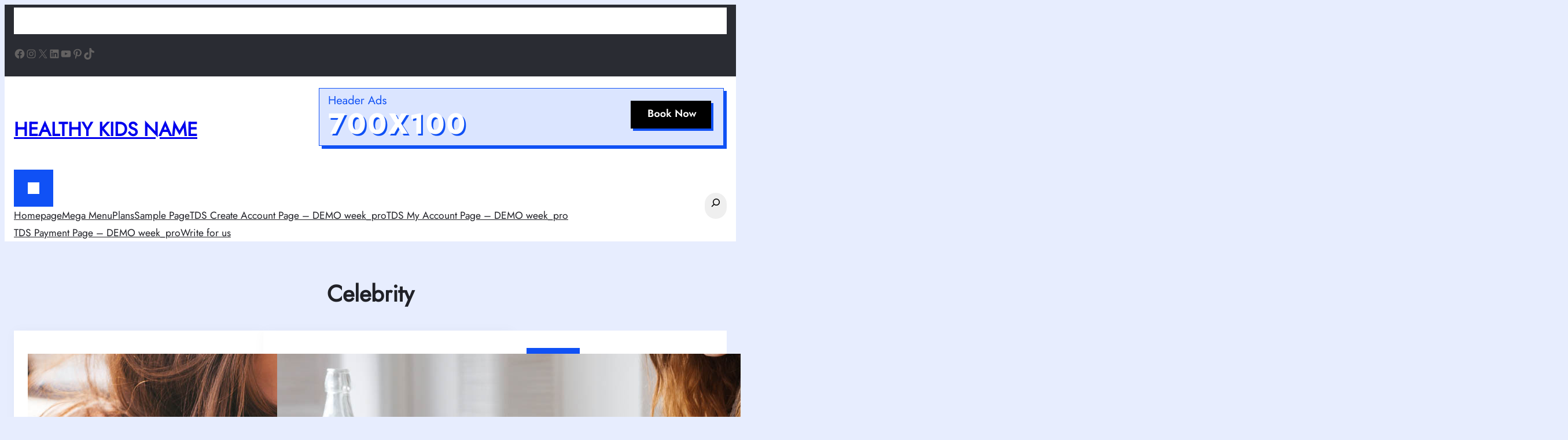

--- FILE ---
content_type: text/html; charset=UTF-8
request_url: https://healthykidsnm.org/category/celebrity/
body_size: 27868
content:
<!DOCTYPE html>
<html lang="en-US">
<head>
	<meta charset="UTF-8" />
	<meta name="viewport" content="width=device-width, initial-scale=1" />
<meta name='robots' content='index, follow, max-image-preview:large, max-snippet:-1, max-video-preview:-1' />

	<!-- This site is optimized with the Yoast SEO plugin v26.8 - https://yoast.com/product/yoast-seo-wordpress/ -->
	<link rel="canonical" href="https://healthykidsnm.org/category/celebrity/" />
	<meta property="og:locale" content="en_US" />
	<meta property="og:type" content="article" />
	<meta property="og:title" content="Celebrity Archives - Healthy Kids Name" />
	<meta property="og:url" content="https://healthykidsnm.org/category/celebrity/" />
	<meta property="og:site_name" content="Healthy Kids Name" />
	<meta name="twitter:card" content="summary_large_image" />
	<script type="application/ld+json" class="yoast-schema-graph">{"@context":"https://schema.org","@graph":[{"@type":"CollectionPage","@id":"https://healthykidsnm.org/category/celebrity/","url":"https://healthykidsnm.org/category/celebrity/","name":"Celebrity Archives - Healthy Kids Name","isPartOf":{"@id":"https://healthykidsnm.org/#website"},"primaryImageOfPage":{"@id":"https://healthykidsnm.org/category/celebrity/#primaryimage"},"image":{"@id":"https://healthykidsnm.org/category/celebrity/#primaryimage"},"thumbnailUrl":"https://healthykidsnm.org/wp-content/uploads/2023/08/39.jpg","breadcrumb":{"@id":"https://healthykidsnm.org/category/celebrity/#breadcrumb"},"inLanguage":"en-US"},{"@type":"ImageObject","inLanguage":"en-US","@id":"https://healthykidsnm.org/category/celebrity/#primaryimage","url":"https://healthykidsnm.org/wp-content/uploads/2023/08/39.jpg","contentUrl":"https://healthykidsnm.org/wp-content/uploads/2023/08/39.jpg","width":1280,"height":960},{"@type":"BreadcrumbList","@id":"https://healthykidsnm.org/category/celebrity/#breadcrumb","itemListElement":[{"@type":"ListItem","position":1,"name":"Home","item":"https://healthykidsnm.org/"},{"@type":"ListItem","position":2,"name":"Celebrity"}]},{"@type":"WebSite","@id":"https://healthykidsnm.org/#website","url":"https://healthykidsnm.org/","name":"Healthy Kids Name","description":"Healthy Kids Name","potentialAction":[{"@type":"SearchAction","target":{"@type":"EntryPoint","urlTemplate":"https://healthykidsnm.org/?s={search_term_string}"},"query-input":{"@type":"PropertyValueSpecification","valueRequired":true,"valueName":"search_term_string"}}],"inLanguage":"en-US"}]}</script>
	<!-- / Yoast SEO plugin. -->


<title>Celebrity Archives - Healthy Kids Name</title>
<link rel="alternate" type="application/rss+xml" title="Healthy Kids Name &raquo; Feed" href="https://healthykidsnm.org/feed/" />
<link rel="alternate" type="application/rss+xml" title="Healthy Kids Name &raquo; Comments Feed" href="https://healthykidsnm.org/comments/feed/" />
<link rel="alternate" type="application/rss+xml" title="Healthy Kids Name &raquo; Celebrity Category Feed" href="https://healthykidsnm.org/category/celebrity/feed/" />
<style id='wp-img-auto-sizes-contain-inline-css'>
img:is([sizes=auto i],[sizes^="auto," i]){contain-intrinsic-size:3000px 1500px}
/*# sourceURL=wp-img-auto-sizes-contain-inline-css */
</style>

<style id='wp-block-page-list-inline-css'>
.wp-block-navigation .wp-block-page-list{align-items:var(--navigation-layout-align,initial);background-color:inherit;display:flex;flex-direction:var(--navigation-layout-direction,initial);flex-wrap:var(--navigation-layout-wrap,wrap);justify-content:var(--navigation-layout-justify,initial)}.wp-block-navigation .wp-block-navigation-item{background-color:inherit}.wp-block-page-list{box-sizing:border-box}
/*# sourceURL=https://healthykidsnm.org/wp-includes/blocks/page-list/style.min.css */
</style>
<link rel='stylesheet' id='wp-block-navigation-css' href='https://healthykidsnm.org/wp-includes/blocks/navigation/style.min.css?ver=6.9' media='all' />
<style id='wp-block-social-links-inline-css'>
.wp-block-social-links{background:none;box-sizing:border-box;margin-left:0;padding-left:0;padding-right:0;text-indent:0}.wp-block-social-links .wp-social-link a,.wp-block-social-links .wp-social-link a:hover{border-bottom:0;box-shadow:none;text-decoration:none}.wp-block-social-links .wp-social-link svg{height:1em;width:1em}.wp-block-social-links .wp-social-link span:not(.screen-reader-text){font-size:.65em;margin-left:.5em;margin-right:.5em}.wp-block-social-links.has-small-icon-size{font-size:16px}.wp-block-social-links,.wp-block-social-links.has-normal-icon-size{font-size:24px}.wp-block-social-links.has-large-icon-size{font-size:36px}.wp-block-social-links.has-huge-icon-size{font-size:48px}.wp-block-social-links.aligncenter{display:flex;justify-content:center}.wp-block-social-links.alignright{justify-content:flex-end}.wp-block-social-link{border-radius:9999px;display:block}@media not (prefers-reduced-motion){.wp-block-social-link{transition:transform .1s ease}}.wp-block-social-link{height:auto}.wp-block-social-link a{align-items:center;display:flex;line-height:0}.wp-block-social-link:hover{transform:scale(1.1)}.wp-block-social-links .wp-block-social-link.wp-social-link{display:inline-block;margin:0;padding:0}.wp-block-social-links .wp-block-social-link.wp-social-link .wp-block-social-link-anchor,.wp-block-social-links .wp-block-social-link.wp-social-link .wp-block-social-link-anchor svg,.wp-block-social-links .wp-block-social-link.wp-social-link .wp-block-social-link-anchor:active,.wp-block-social-links .wp-block-social-link.wp-social-link .wp-block-social-link-anchor:hover,.wp-block-social-links .wp-block-social-link.wp-social-link .wp-block-social-link-anchor:visited{color:currentColor;fill:currentColor}:where(.wp-block-social-links:not(.is-style-logos-only)) .wp-social-link{background-color:#f0f0f0;color:#444}:where(.wp-block-social-links:not(.is-style-logos-only)) .wp-social-link-amazon{background-color:#f90;color:#fff}:where(.wp-block-social-links:not(.is-style-logos-only)) .wp-social-link-bandcamp{background-color:#1ea0c3;color:#fff}:where(.wp-block-social-links:not(.is-style-logos-only)) .wp-social-link-behance{background-color:#0757fe;color:#fff}:where(.wp-block-social-links:not(.is-style-logos-only)) .wp-social-link-bluesky{background-color:#0a7aff;color:#fff}:where(.wp-block-social-links:not(.is-style-logos-only)) .wp-social-link-codepen{background-color:#1e1f26;color:#fff}:where(.wp-block-social-links:not(.is-style-logos-only)) .wp-social-link-deviantart{background-color:#02e49b;color:#fff}:where(.wp-block-social-links:not(.is-style-logos-only)) .wp-social-link-discord{background-color:#5865f2;color:#fff}:where(.wp-block-social-links:not(.is-style-logos-only)) .wp-social-link-dribbble{background-color:#e94c89;color:#fff}:where(.wp-block-social-links:not(.is-style-logos-only)) .wp-social-link-dropbox{background-color:#4280ff;color:#fff}:where(.wp-block-social-links:not(.is-style-logos-only)) .wp-social-link-etsy{background-color:#f45800;color:#fff}:where(.wp-block-social-links:not(.is-style-logos-only)) .wp-social-link-facebook{background-color:#0866ff;color:#fff}:where(.wp-block-social-links:not(.is-style-logos-only)) .wp-social-link-fivehundredpx{background-color:#000;color:#fff}:where(.wp-block-social-links:not(.is-style-logos-only)) .wp-social-link-flickr{background-color:#0461dd;color:#fff}:where(.wp-block-social-links:not(.is-style-logos-only)) .wp-social-link-foursquare{background-color:#e65678;color:#fff}:where(.wp-block-social-links:not(.is-style-logos-only)) .wp-social-link-github{background-color:#24292d;color:#fff}:where(.wp-block-social-links:not(.is-style-logos-only)) .wp-social-link-goodreads{background-color:#eceadd;color:#382110}:where(.wp-block-social-links:not(.is-style-logos-only)) .wp-social-link-google{background-color:#ea4434;color:#fff}:where(.wp-block-social-links:not(.is-style-logos-only)) .wp-social-link-gravatar{background-color:#1d4fc4;color:#fff}:where(.wp-block-social-links:not(.is-style-logos-only)) .wp-social-link-instagram{background-color:#f00075;color:#fff}:where(.wp-block-social-links:not(.is-style-logos-only)) .wp-social-link-lastfm{background-color:#e21b24;color:#fff}:where(.wp-block-social-links:not(.is-style-logos-only)) .wp-social-link-linkedin{background-color:#0d66c2;color:#fff}:where(.wp-block-social-links:not(.is-style-logos-only)) .wp-social-link-mastodon{background-color:#3288d4;color:#fff}:where(.wp-block-social-links:not(.is-style-logos-only)) .wp-social-link-medium{background-color:#000;color:#fff}:where(.wp-block-social-links:not(.is-style-logos-only)) .wp-social-link-meetup{background-color:#f6405f;color:#fff}:where(.wp-block-social-links:not(.is-style-logos-only)) .wp-social-link-patreon{background-color:#000;color:#fff}:where(.wp-block-social-links:not(.is-style-logos-only)) .wp-social-link-pinterest{background-color:#e60122;color:#fff}:where(.wp-block-social-links:not(.is-style-logos-only)) .wp-social-link-pocket{background-color:#ef4155;color:#fff}:where(.wp-block-social-links:not(.is-style-logos-only)) .wp-social-link-reddit{background-color:#ff4500;color:#fff}:where(.wp-block-social-links:not(.is-style-logos-only)) .wp-social-link-skype{background-color:#0478d7;color:#fff}:where(.wp-block-social-links:not(.is-style-logos-only)) .wp-social-link-snapchat{background-color:#fefc00;color:#fff;stroke:#000}:where(.wp-block-social-links:not(.is-style-logos-only)) .wp-social-link-soundcloud{background-color:#ff5600;color:#fff}:where(.wp-block-social-links:not(.is-style-logos-only)) .wp-social-link-spotify{background-color:#1bd760;color:#fff}:where(.wp-block-social-links:not(.is-style-logos-only)) .wp-social-link-telegram{background-color:#2aabee;color:#fff}:where(.wp-block-social-links:not(.is-style-logos-only)) .wp-social-link-threads{background-color:#000;color:#fff}:where(.wp-block-social-links:not(.is-style-logos-only)) .wp-social-link-tiktok{background-color:#000;color:#fff}:where(.wp-block-social-links:not(.is-style-logos-only)) .wp-social-link-tumblr{background-color:#011835;color:#fff}:where(.wp-block-social-links:not(.is-style-logos-only)) .wp-social-link-twitch{background-color:#6440a4;color:#fff}:where(.wp-block-social-links:not(.is-style-logos-only)) .wp-social-link-twitter{background-color:#1da1f2;color:#fff}:where(.wp-block-social-links:not(.is-style-logos-only)) .wp-social-link-vimeo{background-color:#1eb7ea;color:#fff}:where(.wp-block-social-links:not(.is-style-logos-only)) .wp-social-link-vk{background-color:#4680c2;color:#fff}:where(.wp-block-social-links:not(.is-style-logos-only)) .wp-social-link-wordpress{background-color:#3499cd;color:#fff}:where(.wp-block-social-links:not(.is-style-logos-only)) .wp-social-link-whatsapp{background-color:#25d366;color:#fff}:where(.wp-block-social-links:not(.is-style-logos-only)) .wp-social-link-x{background-color:#000;color:#fff}:where(.wp-block-social-links:not(.is-style-logos-only)) .wp-social-link-yelp{background-color:#d32422;color:#fff}:where(.wp-block-social-links:not(.is-style-logos-only)) .wp-social-link-youtube{background-color:red;color:#fff}:where(.wp-block-social-links.is-style-logos-only) .wp-social-link{background:none}:where(.wp-block-social-links.is-style-logos-only) .wp-social-link svg{height:1.25em;width:1.25em}:where(.wp-block-social-links.is-style-logos-only) .wp-social-link-amazon{color:#f90}:where(.wp-block-social-links.is-style-logos-only) .wp-social-link-bandcamp{color:#1ea0c3}:where(.wp-block-social-links.is-style-logos-only) .wp-social-link-behance{color:#0757fe}:where(.wp-block-social-links.is-style-logos-only) .wp-social-link-bluesky{color:#0a7aff}:where(.wp-block-social-links.is-style-logos-only) .wp-social-link-codepen{color:#1e1f26}:where(.wp-block-social-links.is-style-logos-only) .wp-social-link-deviantart{color:#02e49b}:where(.wp-block-social-links.is-style-logos-only) .wp-social-link-discord{color:#5865f2}:where(.wp-block-social-links.is-style-logos-only) .wp-social-link-dribbble{color:#e94c89}:where(.wp-block-social-links.is-style-logos-only) .wp-social-link-dropbox{color:#4280ff}:where(.wp-block-social-links.is-style-logos-only) .wp-social-link-etsy{color:#f45800}:where(.wp-block-social-links.is-style-logos-only) .wp-social-link-facebook{color:#0866ff}:where(.wp-block-social-links.is-style-logos-only) .wp-social-link-fivehundredpx{color:#000}:where(.wp-block-social-links.is-style-logos-only) .wp-social-link-flickr{color:#0461dd}:where(.wp-block-social-links.is-style-logos-only) .wp-social-link-foursquare{color:#e65678}:where(.wp-block-social-links.is-style-logos-only) .wp-social-link-github{color:#24292d}:where(.wp-block-social-links.is-style-logos-only) .wp-social-link-goodreads{color:#382110}:where(.wp-block-social-links.is-style-logos-only) .wp-social-link-google{color:#ea4434}:where(.wp-block-social-links.is-style-logos-only) .wp-social-link-gravatar{color:#1d4fc4}:where(.wp-block-social-links.is-style-logos-only) .wp-social-link-instagram{color:#f00075}:where(.wp-block-social-links.is-style-logos-only) .wp-social-link-lastfm{color:#e21b24}:where(.wp-block-social-links.is-style-logos-only) .wp-social-link-linkedin{color:#0d66c2}:where(.wp-block-social-links.is-style-logos-only) .wp-social-link-mastodon{color:#3288d4}:where(.wp-block-social-links.is-style-logos-only) .wp-social-link-medium{color:#000}:where(.wp-block-social-links.is-style-logos-only) .wp-social-link-meetup{color:#f6405f}:where(.wp-block-social-links.is-style-logos-only) .wp-social-link-patreon{color:#000}:where(.wp-block-social-links.is-style-logos-only) .wp-social-link-pinterest{color:#e60122}:where(.wp-block-social-links.is-style-logos-only) .wp-social-link-pocket{color:#ef4155}:where(.wp-block-social-links.is-style-logos-only) .wp-social-link-reddit{color:#ff4500}:where(.wp-block-social-links.is-style-logos-only) .wp-social-link-skype{color:#0478d7}:where(.wp-block-social-links.is-style-logos-only) .wp-social-link-snapchat{color:#fff;stroke:#000}:where(.wp-block-social-links.is-style-logos-only) .wp-social-link-soundcloud{color:#ff5600}:where(.wp-block-social-links.is-style-logos-only) .wp-social-link-spotify{color:#1bd760}:where(.wp-block-social-links.is-style-logos-only) .wp-social-link-telegram{color:#2aabee}:where(.wp-block-social-links.is-style-logos-only) .wp-social-link-threads{color:#000}:where(.wp-block-social-links.is-style-logos-only) .wp-social-link-tiktok{color:#000}:where(.wp-block-social-links.is-style-logos-only) .wp-social-link-tumblr{color:#011835}:where(.wp-block-social-links.is-style-logos-only) .wp-social-link-twitch{color:#6440a4}:where(.wp-block-social-links.is-style-logos-only) .wp-social-link-twitter{color:#1da1f2}:where(.wp-block-social-links.is-style-logos-only) .wp-social-link-vimeo{color:#1eb7ea}:where(.wp-block-social-links.is-style-logos-only) .wp-social-link-vk{color:#4680c2}:where(.wp-block-social-links.is-style-logos-only) .wp-social-link-whatsapp{color:#25d366}:where(.wp-block-social-links.is-style-logos-only) .wp-social-link-wordpress{color:#3499cd}:where(.wp-block-social-links.is-style-logos-only) .wp-social-link-x{color:#000}:where(.wp-block-social-links.is-style-logos-only) .wp-social-link-yelp{color:#d32422}:where(.wp-block-social-links.is-style-logos-only) .wp-social-link-youtube{color:red}.wp-block-social-links.is-style-pill-shape .wp-social-link{width:auto}:root :where(.wp-block-social-links .wp-social-link a){padding:.25em}:root :where(.wp-block-social-links.is-style-logos-only .wp-social-link a){padding:0}:root :where(.wp-block-social-links.is-style-pill-shape .wp-social-link a){padding-left:.6666666667em;padding-right:.6666666667em}.wp-block-social-links:not(.has-icon-color):not(.has-icon-background-color) .wp-social-link-snapchat .wp-block-social-link-label{color:#000}
/*# sourceURL=https://healthykidsnm.org/wp-includes/blocks/social-links/style.min.css */
</style>
<style id='wp-block-group-inline-css'>
.wp-block-group{box-sizing:border-box}:where(.wp-block-group.wp-block-group-is-layout-constrained){position:relative}
/*# sourceURL=https://healthykidsnm.org/wp-includes/blocks/group/style.min.css */
</style>
<style id='wp-block-group-theme-inline-css'>
:where(.wp-block-group.has-background){padding:1.25em 2.375em}
/*# sourceURL=https://healthykidsnm.org/wp-includes/blocks/group/theme.min.css */
</style>
<style id='wp-block-site-title-inline-css'>
.wp-block-site-title{box-sizing:border-box}.wp-block-site-title :where(a){color:inherit;font-family:inherit;font-size:inherit;font-style:inherit;font-weight:inherit;letter-spacing:inherit;line-height:inherit;text-decoration:inherit}
/*# sourceURL=https://healthykidsnm.org/wp-includes/blocks/site-title/style.min.css */
</style>
<style id='wp-block-image-inline-css'>
.wp-block-image>a,.wp-block-image>figure>a{display:inline-block}.wp-block-image img{box-sizing:border-box;height:auto;max-width:100%;vertical-align:bottom}@media not (prefers-reduced-motion){.wp-block-image img.hide{visibility:hidden}.wp-block-image img.show{animation:show-content-image .4s}}.wp-block-image[style*=border-radius] img,.wp-block-image[style*=border-radius]>a{border-radius:inherit}.wp-block-image.has-custom-border img{box-sizing:border-box}.wp-block-image.aligncenter{text-align:center}.wp-block-image.alignfull>a,.wp-block-image.alignwide>a{width:100%}.wp-block-image.alignfull img,.wp-block-image.alignwide img{height:auto;width:100%}.wp-block-image .aligncenter,.wp-block-image .alignleft,.wp-block-image .alignright,.wp-block-image.aligncenter,.wp-block-image.alignleft,.wp-block-image.alignright{display:table}.wp-block-image .aligncenter>figcaption,.wp-block-image .alignleft>figcaption,.wp-block-image .alignright>figcaption,.wp-block-image.aligncenter>figcaption,.wp-block-image.alignleft>figcaption,.wp-block-image.alignright>figcaption{caption-side:bottom;display:table-caption}.wp-block-image .alignleft{float:left;margin:.5em 1em .5em 0}.wp-block-image .alignright{float:right;margin:.5em 0 .5em 1em}.wp-block-image .aligncenter{margin-left:auto;margin-right:auto}.wp-block-image :where(figcaption){margin-bottom:1em;margin-top:.5em}.wp-block-image.is-style-circle-mask img{border-radius:9999px}@supports ((-webkit-mask-image:none) or (mask-image:none)) or (-webkit-mask-image:none){.wp-block-image.is-style-circle-mask img{border-radius:0;-webkit-mask-image:url('data:image/svg+xml;utf8,<svg viewBox="0 0 100 100" xmlns="http://www.w3.org/2000/svg"><circle cx="50" cy="50" r="50"/></svg>');mask-image:url('data:image/svg+xml;utf8,<svg viewBox="0 0 100 100" xmlns="http://www.w3.org/2000/svg"><circle cx="50" cy="50" r="50"/></svg>');mask-mode:alpha;-webkit-mask-position:center;mask-position:center;-webkit-mask-repeat:no-repeat;mask-repeat:no-repeat;-webkit-mask-size:contain;mask-size:contain}}:root :where(.wp-block-image.is-style-rounded img,.wp-block-image .is-style-rounded img){border-radius:9999px}.wp-block-image figure{margin:0}.wp-lightbox-container{display:flex;flex-direction:column;position:relative}.wp-lightbox-container img{cursor:zoom-in}.wp-lightbox-container img:hover+button{opacity:1}.wp-lightbox-container button{align-items:center;backdrop-filter:blur(16px) saturate(180%);background-color:#5a5a5a40;border:none;border-radius:4px;cursor:zoom-in;display:flex;height:20px;justify-content:center;opacity:0;padding:0;position:absolute;right:16px;text-align:center;top:16px;width:20px;z-index:100}@media not (prefers-reduced-motion){.wp-lightbox-container button{transition:opacity .2s ease}}.wp-lightbox-container button:focus-visible{outline:3px auto #5a5a5a40;outline:3px auto -webkit-focus-ring-color;outline-offset:3px}.wp-lightbox-container button:hover{cursor:pointer;opacity:1}.wp-lightbox-container button:focus{opacity:1}.wp-lightbox-container button:focus,.wp-lightbox-container button:hover,.wp-lightbox-container button:not(:hover):not(:active):not(.has-background){background-color:#5a5a5a40;border:none}.wp-lightbox-overlay{box-sizing:border-box;cursor:zoom-out;height:100vh;left:0;overflow:hidden;position:fixed;top:0;visibility:hidden;width:100%;z-index:100000}.wp-lightbox-overlay .close-button{align-items:center;cursor:pointer;display:flex;justify-content:center;min-height:40px;min-width:40px;padding:0;position:absolute;right:calc(env(safe-area-inset-right) + 16px);top:calc(env(safe-area-inset-top) + 16px);z-index:5000000}.wp-lightbox-overlay .close-button:focus,.wp-lightbox-overlay .close-button:hover,.wp-lightbox-overlay .close-button:not(:hover):not(:active):not(.has-background){background:none;border:none}.wp-lightbox-overlay .lightbox-image-container{height:var(--wp--lightbox-container-height);left:50%;overflow:hidden;position:absolute;top:50%;transform:translate(-50%,-50%);transform-origin:top left;width:var(--wp--lightbox-container-width);z-index:9999999999}.wp-lightbox-overlay .wp-block-image{align-items:center;box-sizing:border-box;display:flex;height:100%;justify-content:center;margin:0;position:relative;transform-origin:0 0;width:100%;z-index:3000000}.wp-lightbox-overlay .wp-block-image img{height:var(--wp--lightbox-image-height);min-height:var(--wp--lightbox-image-height);min-width:var(--wp--lightbox-image-width);width:var(--wp--lightbox-image-width)}.wp-lightbox-overlay .wp-block-image figcaption{display:none}.wp-lightbox-overlay button{background:none;border:none}.wp-lightbox-overlay .scrim{background-color:#fff;height:100%;opacity:.9;position:absolute;width:100%;z-index:2000000}.wp-lightbox-overlay.active{visibility:visible}@media not (prefers-reduced-motion){.wp-lightbox-overlay.active{animation:turn-on-visibility .25s both}.wp-lightbox-overlay.active img{animation:turn-on-visibility .35s both}.wp-lightbox-overlay.show-closing-animation:not(.active){animation:turn-off-visibility .35s both}.wp-lightbox-overlay.show-closing-animation:not(.active) img{animation:turn-off-visibility .25s both}.wp-lightbox-overlay.zoom.active{animation:none;opacity:1;visibility:visible}.wp-lightbox-overlay.zoom.active .lightbox-image-container{animation:lightbox-zoom-in .4s}.wp-lightbox-overlay.zoom.active .lightbox-image-container img{animation:none}.wp-lightbox-overlay.zoom.active .scrim{animation:turn-on-visibility .4s forwards}.wp-lightbox-overlay.zoom.show-closing-animation:not(.active){animation:none}.wp-lightbox-overlay.zoom.show-closing-animation:not(.active) .lightbox-image-container{animation:lightbox-zoom-out .4s}.wp-lightbox-overlay.zoom.show-closing-animation:not(.active) .lightbox-image-container img{animation:none}.wp-lightbox-overlay.zoom.show-closing-animation:not(.active) .scrim{animation:turn-off-visibility .4s forwards}}@keyframes show-content-image{0%{visibility:hidden}99%{visibility:hidden}to{visibility:visible}}@keyframes turn-on-visibility{0%{opacity:0}to{opacity:1}}@keyframes turn-off-visibility{0%{opacity:1;visibility:visible}99%{opacity:0;visibility:visible}to{opacity:0;visibility:hidden}}@keyframes lightbox-zoom-in{0%{transform:translate(calc((-100vw + var(--wp--lightbox-scrollbar-width))/2 + var(--wp--lightbox-initial-left-position)),calc(-50vh + var(--wp--lightbox-initial-top-position))) scale(var(--wp--lightbox-scale))}to{transform:translate(-50%,-50%) scale(1)}}@keyframes lightbox-zoom-out{0%{transform:translate(-50%,-50%) scale(1);visibility:visible}99%{visibility:visible}to{transform:translate(calc((-100vw + var(--wp--lightbox-scrollbar-width))/2 + var(--wp--lightbox-initial-left-position)),calc(-50vh + var(--wp--lightbox-initial-top-position))) scale(var(--wp--lightbox-scale));visibility:hidden}}
/*# sourceURL=https://healthykidsnm.org/wp-includes/blocks/image/style.min.css */
</style>
<style id='wp-block-image-theme-inline-css'>
:root :where(.wp-block-image figcaption){color:#555;font-size:13px;text-align:center}.is-dark-theme :root :where(.wp-block-image figcaption){color:#ffffffa6}.wp-block-image{margin:0 0 1em}
/*# sourceURL=https://healthykidsnm.org/wp-includes/blocks/image/theme.min.css */
</style>
<style id='wp-block-search-inline-css'>
.wp-block-search__button{margin-left:10px;word-break:normal}.wp-block-search__button.has-icon{line-height:0}.wp-block-search__button svg{height:1.25em;min-height:24px;min-width:24px;width:1.25em;fill:currentColor;vertical-align:text-bottom}:where(.wp-block-search__button){border:1px solid #ccc;padding:6px 10px}.wp-block-search__inside-wrapper{display:flex;flex:auto;flex-wrap:nowrap;max-width:100%}.wp-block-search__label{width:100%}.wp-block-search.wp-block-search__button-only .wp-block-search__button{box-sizing:border-box;display:flex;flex-shrink:0;justify-content:center;margin-left:0;max-width:100%}.wp-block-search.wp-block-search__button-only .wp-block-search__inside-wrapper{min-width:0!important;transition-property:width}.wp-block-search.wp-block-search__button-only .wp-block-search__input{flex-basis:100%;transition-duration:.3s}.wp-block-search.wp-block-search__button-only.wp-block-search__searchfield-hidden,.wp-block-search.wp-block-search__button-only.wp-block-search__searchfield-hidden .wp-block-search__inside-wrapper{overflow:hidden}.wp-block-search.wp-block-search__button-only.wp-block-search__searchfield-hidden .wp-block-search__input{border-left-width:0!important;border-right-width:0!important;flex-basis:0;flex-grow:0;margin:0;min-width:0!important;padding-left:0!important;padding-right:0!important;width:0!important}:where(.wp-block-search__input){appearance:none;border:1px solid #949494;flex-grow:1;font-family:inherit;font-size:inherit;font-style:inherit;font-weight:inherit;letter-spacing:inherit;line-height:inherit;margin-left:0;margin-right:0;min-width:3rem;padding:8px;text-decoration:unset!important;text-transform:inherit}:where(.wp-block-search__button-inside .wp-block-search__inside-wrapper){background-color:#fff;border:1px solid #949494;box-sizing:border-box;padding:4px}:where(.wp-block-search__button-inside .wp-block-search__inside-wrapper) .wp-block-search__input{border:none;border-radius:0;padding:0 4px}:where(.wp-block-search__button-inside .wp-block-search__inside-wrapper) .wp-block-search__input:focus{outline:none}:where(.wp-block-search__button-inside .wp-block-search__inside-wrapper) :where(.wp-block-search__button){padding:4px 8px}.wp-block-search.aligncenter .wp-block-search__inside-wrapper{margin:auto}.wp-block[data-align=right] .wp-block-search.wp-block-search__button-only .wp-block-search__inside-wrapper{float:right}
/*# sourceURL=https://healthykidsnm.org/wp-includes/blocks/search/style.min.css */
</style>
<style id='wp-block-search-theme-inline-css'>
.wp-block-search .wp-block-search__label{font-weight:700}.wp-block-search__button{border:1px solid #ccc;padding:.375em .625em}
/*# sourceURL=https://healthykidsnm.org/wp-includes/blocks/search/theme.min.css */
</style>
<style id='wp-block-template-part-theme-inline-css'>
:root :where(.wp-block-template-part.has-background){margin-bottom:0;margin-top:0;padding:1.25em 2.375em}
/*# sourceURL=https://healthykidsnm.org/wp-includes/blocks/template-part/theme.min.css */
</style>
<style id='wp-block-query-title-inline-css'>
.wp-block-query-title{box-sizing:border-box}
/*# sourceURL=https://healthykidsnm.org/wp-includes/blocks/query-title/style.min.css */
</style>
<style id='wp-block-post-featured-image-inline-css'>
.wp-block-post-featured-image{margin-left:0;margin-right:0}.wp-block-post-featured-image a{display:block;height:100%}.wp-block-post-featured-image :where(img){box-sizing:border-box;height:auto;max-width:100%;vertical-align:bottom;width:100%}.wp-block-post-featured-image.alignfull img,.wp-block-post-featured-image.alignwide img{width:100%}.wp-block-post-featured-image .wp-block-post-featured-image__overlay.has-background-dim{background-color:#000;inset:0;position:absolute}.wp-block-post-featured-image{position:relative}.wp-block-post-featured-image .wp-block-post-featured-image__overlay.has-background-gradient{background-color:initial}.wp-block-post-featured-image .wp-block-post-featured-image__overlay.has-background-dim-0{opacity:0}.wp-block-post-featured-image .wp-block-post-featured-image__overlay.has-background-dim-10{opacity:.1}.wp-block-post-featured-image .wp-block-post-featured-image__overlay.has-background-dim-20{opacity:.2}.wp-block-post-featured-image .wp-block-post-featured-image__overlay.has-background-dim-30{opacity:.3}.wp-block-post-featured-image .wp-block-post-featured-image__overlay.has-background-dim-40{opacity:.4}.wp-block-post-featured-image .wp-block-post-featured-image__overlay.has-background-dim-50{opacity:.5}.wp-block-post-featured-image .wp-block-post-featured-image__overlay.has-background-dim-60{opacity:.6}.wp-block-post-featured-image .wp-block-post-featured-image__overlay.has-background-dim-70{opacity:.7}.wp-block-post-featured-image .wp-block-post-featured-image__overlay.has-background-dim-80{opacity:.8}.wp-block-post-featured-image .wp-block-post-featured-image__overlay.has-background-dim-90{opacity:.9}.wp-block-post-featured-image .wp-block-post-featured-image__overlay.has-background-dim-100{opacity:1}.wp-block-post-featured-image:where(.alignleft,.alignright){width:100%}
/*# sourceURL=https://healthykidsnm.org/wp-includes/blocks/post-featured-image/style.min.css */
</style>
<style id='wp-block-post-terms-inline-css'>
.wp-block-post-terms{box-sizing:border-box}.wp-block-post-terms .wp-block-post-terms__separator{white-space:pre-wrap}
/*# sourceURL=https://healthykidsnm.org/wp-includes/blocks/post-terms/style.min.css */
</style>
<style id='wp-block-post-title-inline-css'>
.wp-block-post-title{box-sizing:border-box;word-break:break-word}.wp-block-post-title :where(a){display:inline-block;font-family:inherit;font-size:inherit;font-style:inherit;font-weight:inherit;letter-spacing:inherit;line-height:inherit;text-decoration:inherit}
/*# sourceURL=https://healthykidsnm.org/wp-includes/blocks/post-title/style.min.css */
</style>
<style id='wp-block-post-author-name-inline-css'>
.wp-block-post-author-name{box-sizing:border-box}
/*# sourceURL=https://healthykidsnm.org/wp-includes/blocks/post-author-name/style.min.css */
</style>
<style id='wp-block-post-date-inline-css'>
.wp-block-post-date{box-sizing:border-box}
/*# sourceURL=https://healthykidsnm.org/wp-includes/blocks/post-date/style.min.css */
</style>
<style id='wp-block-post-excerpt-inline-css'>
:where(.wp-block-post-excerpt){box-sizing:border-box;margin-bottom:var(--wp--style--block-gap);margin-top:var(--wp--style--block-gap)}.wp-block-post-excerpt__excerpt{margin-bottom:0;margin-top:0}.wp-block-post-excerpt__more-text{margin-bottom:0;margin-top:var(--wp--style--block-gap)}.wp-block-post-excerpt__more-link{display:inline-block}
/*# sourceURL=https://healthykidsnm.org/wp-includes/blocks/post-excerpt/style.min.css */
</style>
<style id='wp-block-read-more-inline-css'>
.wp-block-read-more{display:block;width:fit-content}.wp-block-read-more:where(:not([style*=text-decoration])){text-decoration:none}.wp-block-read-more:where(:not([style*=text-decoration])):active,.wp-block-read-more:where(:not([style*=text-decoration])):focus{text-decoration:none}
/*# sourceURL=https://healthykidsnm.org/wp-includes/blocks/read-more/style.min.css */
</style>
<style id='wp-block-post-template-inline-css'>
.wp-block-post-template{box-sizing:border-box;list-style:none;margin-bottom:0;margin-top:0;max-width:100%;padding:0}.wp-block-post-template.is-flex-container{display:flex;flex-direction:row;flex-wrap:wrap;gap:1.25em}.wp-block-post-template.is-flex-container>li{margin:0;width:100%}@media (min-width:600px){.wp-block-post-template.is-flex-container.is-flex-container.columns-2>li{width:calc(50% - .625em)}.wp-block-post-template.is-flex-container.is-flex-container.columns-3>li{width:calc(33.33333% - .83333em)}.wp-block-post-template.is-flex-container.is-flex-container.columns-4>li{width:calc(25% - .9375em)}.wp-block-post-template.is-flex-container.is-flex-container.columns-5>li{width:calc(20% - 1em)}.wp-block-post-template.is-flex-container.is-flex-container.columns-6>li{width:calc(16.66667% - 1.04167em)}}@media (max-width:600px){.wp-block-post-template-is-layout-grid.wp-block-post-template-is-layout-grid.wp-block-post-template-is-layout-grid.wp-block-post-template-is-layout-grid{grid-template-columns:1fr}}.wp-block-post-template-is-layout-constrained>li>.alignright,.wp-block-post-template-is-layout-flow>li>.alignright{float:right;margin-inline-end:0;margin-inline-start:2em}.wp-block-post-template-is-layout-constrained>li>.alignleft,.wp-block-post-template-is-layout-flow>li>.alignleft{float:left;margin-inline-end:2em;margin-inline-start:0}.wp-block-post-template-is-layout-constrained>li>.aligncenter,.wp-block-post-template-is-layout-flow>li>.aligncenter{margin-inline-end:auto;margin-inline-start:auto}
/*# sourceURL=https://healthykidsnm.org/wp-includes/blocks/post-template/style.min.css */
</style>
<style id='wp-block-heading-inline-css'>
h1:where(.wp-block-heading).has-background,h2:where(.wp-block-heading).has-background,h3:where(.wp-block-heading).has-background,h4:where(.wp-block-heading).has-background,h5:where(.wp-block-heading).has-background,h6:where(.wp-block-heading).has-background{padding:1.25em 2.375em}h1.has-text-align-left[style*=writing-mode]:where([style*=vertical-lr]),h1.has-text-align-right[style*=writing-mode]:where([style*=vertical-rl]),h2.has-text-align-left[style*=writing-mode]:where([style*=vertical-lr]),h2.has-text-align-right[style*=writing-mode]:where([style*=vertical-rl]),h3.has-text-align-left[style*=writing-mode]:where([style*=vertical-lr]),h3.has-text-align-right[style*=writing-mode]:where([style*=vertical-rl]),h4.has-text-align-left[style*=writing-mode]:where([style*=vertical-lr]),h4.has-text-align-right[style*=writing-mode]:where([style*=vertical-rl]),h5.has-text-align-left[style*=writing-mode]:where([style*=vertical-lr]),h5.has-text-align-right[style*=writing-mode]:where([style*=vertical-rl]),h6.has-text-align-left[style*=writing-mode]:where([style*=vertical-lr]),h6.has-text-align-right[style*=writing-mode]:where([style*=vertical-rl]){rotate:180deg}
/*# sourceURL=https://healthykidsnm.org/wp-includes/blocks/heading/style.min.css */
</style>
<style id='wp-block-columns-inline-css'>
.wp-block-columns{box-sizing:border-box;display:flex;flex-wrap:wrap!important}@media (min-width:782px){.wp-block-columns{flex-wrap:nowrap!important}}.wp-block-columns{align-items:normal!important}.wp-block-columns.are-vertically-aligned-top{align-items:flex-start}.wp-block-columns.are-vertically-aligned-center{align-items:center}.wp-block-columns.are-vertically-aligned-bottom{align-items:flex-end}@media (max-width:781px){.wp-block-columns:not(.is-not-stacked-on-mobile)>.wp-block-column{flex-basis:100%!important}}@media (min-width:782px){.wp-block-columns:not(.is-not-stacked-on-mobile)>.wp-block-column{flex-basis:0;flex-grow:1}.wp-block-columns:not(.is-not-stacked-on-mobile)>.wp-block-column[style*=flex-basis]{flex-grow:0}}.wp-block-columns.is-not-stacked-on-mobile{flex-wrap:nowrap!important}.wp-block-columns.is-not-stacked-on-mobile>.wp-block-column{flex-basis:0;flex-grow:1}.wp-block-columns.is-not-stacked-on-mobile>.wp-block-column[style*=flex-basis]{flex-grow:0}:where(.wp-block-columns){margin-bottom:1.75em}:where(.wp-block-columns.has-background){padding:1.25em 2.375em}.wp-block-column{flex-grow:1;min-width:0;overflow-wrap:break-word;word-break:break-word}.wp-block-column.is-vertically-aligned-top{align-self:flex-start}.wp-block-column.is-vertically-aligned-center{align-self:center}.wp-block-column.is-vertically-aligned-bottom{align-self:flex-end}.wp-block-column.is-vertically-aligned-stretch{align-self:stretch}.wp-block-column.is-vertically-aligned-bottom,.wp-block-column.is-vertically-aligned-center,.wp-block-column.is-vertically-aligned-top{width:100%}
/*# sourceURL=https://healthykidsnm.org/wp-includes/blocks/columns/style.min.css */
</style>
<style id='wp-block-latest-comments-inline-css'>
ol.wp-block-latest-comments{box-sizing:border-box;margin-left:0}:where(.wp-block-latest-comments:not([style*=line-height] .wp-block-latest-comments__comment)){line-height:1.1}:where(.wp-block-latest-comments:not([style*=line-height] .wp-block-latest-comments__comment-excerpt p)){line-height:1.8}.has-dates :where(.wp-block-latest-comments:not([style*=line-height])),.has-excerpts :where(.wp-block-latest-comments:not([style*=line-height])){line-height:1.5}.wp-block-latest-comments .wp-block-latest-comments{padding-left:0}.wp-block-latest-comments__comment{list-style:none;margin-bottom:1em}.has-avatars .wp-block-latest-comments__comment{list-style:none;min-height:2.25em}.has-avatars .wp-block-latest-comments__comment .wp-block-latest-comments__comment-excerpt,.has-avatars .wp-block-latest-comments__comment .wp-block-latest-comments__comment-meta{margin-left:3.25em}.wp-block-latest-comments__comment-excerpt p{font-size:.875em;margin:.36em 0 1.4em}.wp-block-latest-comments__comment-date{display:block;font-size:.75em}.wp-block-latest-comments .avatar,.wp-block-latest-comments__comment-avatar{border-radius:1.5em;display:block;float:left;height:2.5em;margin-right:.75em;width:2.5em}.wp-block-latest-comments[class*=-font-size] a,.wp-block-latest-comments[style*=font-size] a{font-size:inherit}
/*# sourceURL=https://healthykidsnm.org/wp-includes/blocks/latest-comments/style.min.css */
</style>
<style id='wp-block-categories-inline-css'>
.wp-block-categories{box-sizing:border-box}.wp-block-categories.alignleft{margin-right:2em}.wp-block-categories.alignright{margin-left:2em}.wp-block-categories.wp-block-categories-dropdown.aligncenter{text-align:center}.wp-block-categories .wp-block-categories__label{display:block;width:100%}
/*# sourceURL=https://healthykidsnm.org/wp-includes/blocks/categories/style.min.css */
</style>
<style id='wp-block-archives-inline-css'>
.wp-block-archives{box-sizing:border-box}.wp-block-archives-dropdown label{display:block}
/*# sourceURL=https://healthykidsnm.org/wp-includes/blocks/archives/style.min.css */
</style>
<style id='wp-block-tag-cloud-inline-css'>
.wp-block-tag-cloud{box-sizing:border-box}.wp-block-tag-cloud.aligncenter{justify-content:center;text-align:center}.wp-block-tag-cloud a{display:inline-block;margin-right:5px}.wp-block-tag-cloud span{display:inline-block;margin-left:5px;text-decoration:none}:root :where(.wp-block-tag-cloud.is-style-outline){display:flex;flex-wrap:wrap;gap:1ch}:root :where(.wp-block-tag-cloud.is-style-outline a){border:1px solid;font-size:unset!important;margin-right:0;padding:1ch 2ch;text-decoration:none!important}
/*# sourceURL=https://healthykidsnm.org/wp-includes/blocks/tag-cloud/style.min.css */
</style>
<style id='wp-block-paragraph-inline-css'>
.is-small-text{font-size:.875em}.is-regular-text{font-size:1em}.is-large-text{font-size:2.25em}.is-larger-text{font-size:3em}.has-drop-cap:not(:focus):first-letter{float:left;font-size:8.4em;font-style:normal;font-weight:100;line-height:.68;margin:.05em .1em 0 0;text-transform:uppercase}body.rtl .has-drop-cap:not(:focus):first-letter{float:none;margin-left:.1em}p.has-drop-cap.has-background{overflow:hidden}:root :where(p.has-background){padding:1.25em 2.375em}:where(p.has-text-color:not(.has-link-color)) a{color:inherit}p.has-text-align-left[style*="writing-mode:vertical-lr"],p.has-text-align-right[style*="writing-mode:vertical-rl"]{rotate:180deg}
/*# sourceURL=https://healthykidsnm.org/wp-includes/blocks/paragraph/style.min.css */
</style>
<style id='wp-emoji-styles-inline-css'>

	img.wp-smiley, img.emoji {
		display: inline !important;
		border: none !important;
		box-shadow: none !important;
		height: 1em !important;
		width: 1em !important;
		margin: 0 0.07em !important;
		vertical-align: -0.1em !important;
		background: none !important;
		padding: 0 !important;
	}
/*# sourceURL=wp-emoji-styles-inline-css */
</style>
<style id='wp-block-library-inline-css'>
:root{--wp-block-synced-color:#7a00df;--wp-block-synced-color--rgb:122,0,223;--wp-bound-block-color:var(--wp-block-synced-color);--wp-editor-canvas-background:#ddd;--wp-admin-theme-color:#007cba;--wp-admin-theme-color--rgb:0,124,186;--wp-admin-theme-color-darker-10:#006ba1;--wp-admin-theme-color-darker-10--rgb:0,107,160.5;--wp-admin-theme-color-darker-20:#005a87;--wp-admin-theme-color-darker-20--rgb:0,90,135;--wp-admin-border-width-focus:2px}@media (min-resolution:192dpi){:root{--wp-admin-border-width-focus:1.5px}}.wp-element-button{cursor:pointer}:root .has-very-light-gray-background-color{background-color:#eee}:root .has-very-dark-gray-background-color{background-color:#313131}:root .has-very-light-gray-color{color:#eee}:root .has-very-dark-gray-color{color:#313131}:root .has-vivid-green-cyan-to-vivid-cyan-blue-gradient-background{background:linear-gradient(135deg,#00d084,#0693e3)}:root .has-purple-crush-gradient-background{background:linear-gradient(135deg,#34e2e4,#4721fb 50%,#ab1dfe)}:root .has-hazy-dawn-gradient-background{background:linear-gradient(135deg,#faaca8,#dad0ec)}:root .has-subdued-olive-gradient-background{background:linear-gradient(135deg,#fafae1,#67a671)}:root .has-atomic-cream-gradient-background{background:linear-gradient(135deg,#fdd79a,#004a59)}:root .has-nightshade-gradient-background{background:linear-gradient(135deg,#330968,#31cdcf)}:root .has-midnight-gradient-background{background:linear-gradient(135deg,#020381,#2874fc)}:root{--wp--preset--font-size--normal:16px;--wp--preset--font-size--huge:42px}.has-regular-font-size{font-size:1em}.has-larger-font-size{font-size:2.625em}.has-normal-font-size{font-size:var(--wp--preset--font-size--normal)}.has-huge-font-size{font-size:var(--wp--preset--font-size--huge)}.has-text-align-center{text-align:center}.has-text-align-left{text-align:left}.has-text-align-right{text-align:right}.has-fit-text{white-space:nowrap!important}#end-resizable-editor-section{display:none}.aligncenter{clear:both}.items-justified-left{justify-content:flex-start}.items-justified-center{justify-content:center}.items-justified-right{justify-content:flex-end}.items-justified-space-between{justify-content:space-between}.screen-reader-text{border:0;clip-path:inset(50%);height:1px;margin:-1px;overflow:hidden;padding:0;position:absolute;width:1px;word-wrap:normal!important}.screen-reader-text:focus{background-color:#ddd;clip-path:none;color:#444;display:block;font-size:1em;height:auto;left:5px;line-height:normal;padding:15px 23px 14px;text-decoration:none;top:5px;width:auto;z-index:100000}html :where(.has-border-color){border-style:solid}html :where([style*=border-top-color]){border-top-style:solid}html :where([style*=border-right-color]){border-right-style:solid}html :where([style*=border-bottom-color]){border-bottom-style:solid}html :where([style*=border-left-color]){border-left-style:solid}html :where([style*=border-width]){border-style:solid}html :where([style*=border-top-width]){border-top-style:solid}html :where([style*=border-right-width]){border-right-style:solid}html :where([style*=border-bottom-width]){border-bottom-style:solid}html :where([style*=border-left-width]){border-left-style:solid}html :where(img[class*=wp-image-]){height:auto;max-width:100%}:where(figure){margin:0 0 1em}html :where(.is-position-sticky){--wp-admin--admin-bar--position-offset:var(--wp-admin--admin-bar--height,0px)}@media screen and (max-width:600px){html :where(.is-position-sticky){--wp-admin--admin-bar--position-offset:0px}}
/*# sourceURL=/wp-includes/css/dist/block-library/common.min.css */
</style>
<link rel='stylesheet' id='avatarnews-blocks-style-css' href='https://healthykidsnm.org/wp-content/themes/avatarnews/assets/css/blocks.css?ver=6.9' media='all' />
<style id='global-styles-inline-css'>
:root{--wp--preset--aspect-ratio--square: 1;--wp--preset--aspect-ratio--4-3: 4/3;--wp--preset--aspect-ratio--3-4: 3/4;--wp--preset--aspect-ratio--3-2: 3/2;--wp--preset--aspect-ratio--2-3: 2/3;--wp--preset--aspect-ratio--16-9: 16/9;--wp--preset--aspect-ratio--9-16: 9/16;--wp--preset--color--black: #000000;--wp--preset--color--cyan-bluish-gray: #abb8c3;--wp--preset--color--white: #ffffff;--wp--preset--color--pale-pink: #f78da7;--wp--preset--color--vivid-red: #cf2e2e;--wp--preset--color--luminous-vivid-orange: #ff6900;--wp--preset--color--luminous-vivid-amber: #fcb900;--wp--preset--color--light-green-cyan: #7bdcb5;--wp--preset--color--vivid-green-cyan: #00d084;--wp--preset--color--pale-cyan-blue: #8ed1fc;--wp--preset--color--vivid-cyan-blue: #0693e3;--wp--preset--color--vivid-purple: #9b51e0;--wp--preset--color--primary: #1051F5;--wp--preset--color--secondary: #F5103A;--wp--preset--color--background: #E7EDFE;--wp--preset--color--background-alt: #2A2C33;--wp--preset--color--foreground: #636161;--wp--preset--color--meta-color: #A09EAB;--wp--preset--color--meta-icon-color: #A09EAB;--wp--preset--color--foreground-alt: #BFC0C0;--wp--preset--color--light-color: #FFFFFF;--wp--preset--color--black-color: #000000;--wp--preset--color--gray-color: #53545A;--wp--preset--color--heading-color: #202127;--wp--preset--color--border-color: #E1E4F1;--wp--preset--color--extracat-color: #8823D7;--wp--preset--color--transparent: #ffffff00;--wp--preset--gradient--vivid-cyan-blue-to-vivid-purple: linear-gradient(135deg,rgb(6,147,227) 0%,rgb(155,81,224) 100%);--wp--preset--gradient--light-green-cyan-to-vivid-green-cyan: linear-gradient(135deg,rgb(122,220,180) 0%,rgb(0,208,130) 100%);--wp--preset--gradient--luminous-vivid-amber-to-luminous-vivid-orange: linear-gradient(135deg,rgb(252,185,0) 0%,rgb(255,105,0) 100%);--wp--preset--gradient--luminous-vivid-orange-to-vivid-red: linear-gradient(135deg,rgb(255,105,0) 0%,rgb(207,46,46) 100%);--wp--preset--gradient--very-light-gray-to-cyan-bluish-gray: linear-gradient(135deg,rgb(238,238,238) 0%,rgb(169,184,195) 100%);--wp--preset--gradient--cool-to-warm-spectrum: linear-gradient(135deg,rgb(74,234,220) 0%,rgb(151,120,209) 20%,rgb(207,42,186) 40%,rgb(238,44,130) 60%,rgb(251,105,98) 80%,rgb(254,248,76) 100%);--wp--preset--gradient--blush-light-purple: linear-gradient(135deg,rgb(255,206,236) 0%,rgb(152,150,240) 100%);--wp--preset--gradient--blush-bordeaux: linear-gradient(135deg,rgb(254,205,165) 0%,rgb(254,45,45) 50%,rgb(107,0,62) 100%);--wp--preset--gradient--luminous-dusk: linear-gradient(135deg,rgb(255,203,112) 0%,rgb(199,81,192) 50%,rgb(65,88,208) 100%);--wp--preset--gradient--pale-ocean: linear-gradient(135deg,rgb(255,245,203) 0%,rgb(182,227,212) 50%,rgb(51,167,181) 100%);--wp--preset--gradient--electric-grass: linear-gradient(135deg,rgb(202,248,128) 0%,rgb(113,206,126) 100%);--wp--preset--gradient--midnight: linear-gradient(135deg,rgb(2,3,129) 0%,rgb(40,116,252) 100%);--wp--preset--gradient--primary-gradient: linear-gradient(180deg, rgba(0,0,0,0.5) 10%, var(--wp--preset--color--primary) 100% );--wp--preset--gradient--dark-gradient: linear-gradient(180deg, rgba(0, 0, 0, 0.00) 24%, rgba(0, 0, 0, 1) 100%);--wp--preset--font-size--small: 14px;--wp--preset--font-size--medium: clamp(14px, 0.875rem + ((1vw - 3.2px) * 0.366), 20px);--wp--preset--font-size--large: clamp(21.027px, 1.314rem + ((1vw - 3.2px) * 0.791), 34px);--wp--preset--font-size--x-large: clamp(25.984px, 1.624rem + ((1vw - 3.2px) * 1.099), 44px);--wp--preset--font-size--x-small: 10px;--wp--preset--font-size--normal: clamp(14px, 0.875rem + ((1vw - 3.2px) * 0.122), 16px);--wp--preset--font-size--big: clamp(17.905px, 1.119rem + ((1vw - 3.2px) * 0.616), 28px);--wp--preset--font-size--xx-large: clamp(30.693px, 1.918rem + ((1vw - 3.2px) * 1.421), 54px);--wp--preset--font-size--xxx-large: clamp(35.2px, 2.2rem + ((1vw - 3.2px) * 1.756), 64px);--wp--preset--font-family--inter: "Inter", sans-serif;--wp--preset--font-family--allura: "Allura", sans-serif;--wp--preset--font-family--ibm-plex-serif: "IBM Plex Serif", sans-serif;--wp--preset--font-family--jost: "Jost", sans-serif;--wp--preset--font-family--merriweather: "Merriweather", sans-serif;--wp--preset--font-family--playfair-display: "Playfair Display", sans-serif;--wp--preset--font-family--outfit: "Outfit", sans-serif;--wp--preset--font-family--dm-serif-display: "DM Serif Display", sans-serif;--wp--preset--font-family--oswald: "Oswald", sans-serif;--wp--preset--font-family--public-sans: "Public Sans", sans-serif;--wp--preset--font-family--quicksand: "Quicksand", sans-serif;--wp--preset--font-family--pt-serif: "PT Serif", sans-serif;--wp--preset--font-family--montaga: "Montaga", sans-serif;--wp--preset--font-family--syne: "Syne", sans-serif;--wp--preset--spacing--20: 0.44rem;--wp--preset--spacing--30: 0.67rem;--wp--preset--spacing--40: 1rem;--wp--preset--spacing--50: 1.5rem;--wp--preset--spacing--60: 2.25rem;--wp--preset--spacing--70: 3.38rem;--wp--preset--spacing--80: 5.06rem;--wp--preset--shadow--natural: 6px 6px 9px rgba(0, 0, 0, 0.2);--wp--preset--shadow--deep: 12px 12px 50px rgba(0, 0, 0, 0.4);--wp--preset--shadow--sharp: 6px 6px 0px rgba(0, 0, 0, 0.2);--wp--preset--shadow--outlined: 6px 6px 0px -3px rgb(255, 255, 255), 6px 6px rgb(0, 0, 0);--wp--preset--shadow--crisp: 6px 6px 0px rgb(0, 0, 0);--wp--custom--typography--line-height--tiny: 1.15;--wp--custom--typography--line-height--small: 1.2;--wp--custom--typography--line-height--medium: 1.4;--wp--custom--typography--line-height--normal: 1.6;}:root { --wp--style--global--content-size: 980px;--wp--style--global--wide-size: 1960; }:where(body) { margin: 0; }.wp-site-blocks > .alignleft { float: left; margin-right: 2em; }.wp-site-blocks > .alignright { float: right; margin-left: 2em; }.wp-site-blocks > .aligncenter { justify-content: center; margin-left: auto; margin-right: auto; }:where(.wp-site-blocks) > * { margin-block-start: 24px; margin-block-end: 0; }:where(.wp-site-blocks) > :first-child { margin-block-start: 0; }:where(.wp-site-blocks) > :last-child { margin-block-end: 0; }:root { --wp--style--block-gap: 24px; }:root :where(.is-layout-flow) > :first-child{margin-block-start: 0;}:root :where(.is-layout-flow) > :last-child{margin-block-end: 0;}:root :where(.is-layout-flow) > *{margin-block-start: 24px;margin-block-end: 0;}:root :where(.is-layout-constrained) > :first-child{margin-block-start: 0;}:root :where(.is-layout-constrained) > :last-child{margin-block-end: 0;}:root :where(.is-layout-constrained) > *{margin-block-start: 24px;margin-block-end: 0;}:root :where(.is-layout-flex){gap: 24px;}:root :where(.is-layout-grid){gap: 24px;}.is-layout-flow > .alignleft{float: left;margin-inline-start: 0;margin-inline-end: 2em;}.is-layout-flow > .alignright{float: right;margin-inline-start: 2em;margin-inline-end: 0;}.is-layout-flow > .aligncenter{margin-left: auto !important;margin-right: auto !important;}.is-layout-constrained > .alignleft{float: left;margin-inline-start: 0;margin-inline-end: 2em;}.is-layout-constrained > .alignright{float: right;margin-inline-start: 2em;margin-inline-end: 0;}.is-layout-constrained > .aligncenter{margin-left: auto !important;margin-right: auto !important;}.is-layout-constrained > :where(:not(.alignleft):not(.alignright):not(.alignfull)){max-width: var(--wp--style--global--content-size);margin-left: auto !important;margin-right: auto !important;}.is-layout-constrained > .alignwide{max-width: var(--wp--style--global--wide-size);}body .is-layout-flex{display: flex;}.is-layout-flex{flex-wrap: wrap;align-items: center;}.is-layout-flex > :is(*, div){margin: 0;}body .is-layout-grid{display: grid;}.is-layout-grid > :is(*, div){margin: 0;}body{background-color: var(--wp--preset--color--background);color: var(--wp--preset--color--foreground);font-family: var(--wp--preset--font-family--jost);font-size: var(--wp-preset--font-size--normal);line-height: var(--wp--preset--line-height--normal);padding-top: 0px;padding-right: 0px;padding-bottom: 0px;padding-left: 0px;}a:where(:not(.wp-element-button)){color: var(--wp--preset--color--primary);text-decoration: none;}:root :where(a:where(:not(.wp-element-button)):hover){color: var(--wp--preset--color--secondary);}h1, h2, h3, h4, h5, h6{background-color: var(--wp--preset--color--transparent);color: var(--wp--preset--color--dark-color);font-family: var(--wp--preset--font-family--jost);font-style: normal;font-weight: 600;line-height: 1.5;}h1{font-size: var(--wp--preset--font-size--xx-large);font-weight: 700;line-height: 1.2;margin-bottom: var(--wp--preset--spacing--small);}h2{font-size: var(--wp--preset--font-size--large);font-weight: 700;line-height: 1.3;margin-top: var(--wp--preset--spacing--medium);margin-bottom: var(--wp--preset--spacing--x-small);}h3{font-size: var(--wp--preset--font-size--big);font-weight: 600;line-height: 1.4;margin-top: var(--wp--preset--spacing--medium);margin-bottom: var(--wp--preset--spacing--x-small);}h4{font-size: var(--wp--preset--font-size--medium);font-weight: 600;line-height: 1.4;margin-top: var(--wp--preset--spacing--small);margin-bottom: var(--wp--preset--spacing--xx-small);}h5{font-size: var(--wp--preset--font-size--small);font-weight: var(--wp--preset--font-weight--semi-bold);line-height: 1.5;margin-top: var(--wp--preset--spacing--small);margin-bottom: var(--wp--preset--spacing--xx-small);}h6{font-size: var(--wp--preset--font-size--x-small);margin-top: var(--wp--preset--spacing--x-small);margin-bottom: var(--wp--preset--spacing--xx-small);}:root :where(.wp-element-button, .wp-block-button__link){background-color: var(--wp--preset--color--primary);border-radius: 0.375em;border-color: var(--wp--preset--color--tertiary);border-width: 0;color: var(--wp--preset--color--background);font-family: inherit;font-size: var(--wp--preset--font-size--small);font-style: inherit;font-weight: var(--wp--preset--font-weight--bold);letter-spacing: inherit;line-height: var(--wp--preset--line-height--initial);padding-top: calc(0.667em + 2px);padding-right: calc(1.333em + 2px);padding-bottom: calc(0.667em + 2px);padding-left: calc(1.333em + 2px);text-decoration: none;text-transform: inherit;}:root :where(.wp-element-button:hover, .wp-block-button__link:hover){background-color: var(--wp--preset--color--secondary);}.has-black-color{color: var(--wp--preset--color--black) !important;}.has-cyan-bluish-gray-color{color: var(--wp--preset--color--cyan-bluish-gray) !important;}.has-white-color{color: var(--wp--preset--color--white) !important;}.has-pale-pink-color{color: var(--wp--preset--color--pale-pink) !important;}.has-vivid-red-color{color: var(--wp--preset--color--vivid-red) !important;}.has-luminous-vivid-orange-color{color: var(--wp--preset--color--luminous-vivid-orange) !important;}.has-luminous-vivid-amber-color{color: var(--wp--preset--color--luminous-vivid-amber) !important;}.has-light-green-cyan-color{color: var(--wp--preset--color--light-green-cyan) !important;}.has-vivid-green-cyan-color{color: var(--wp--preset--color--vivid-green-cyan) !important;}.has-pale-cyan-blue-color{color: var(--wp--preset--color--pale-cyan-blue) !important;}.has-vivid-cyan-blue-color{color: var(--wp--preset--color--vivid-cyan-blue) !important;}.has-vivid-purple-color{color: var(--wp--preset--color--vivid-purple) !important;}.has-primary-color{color: var(--wp--preset--color--primary) !important;}.has-secondary-color{color: var(--wp--preset--color--secondary) !important;}.has-background-color{color: var(--wp--preset--color--background) !important;}.has-background-alt-color{color: var(--wp--preset--color--background-alt) !important;}.has-foreground-color{color: var(--wp--preset--color--foreground) !important;}.has-meta-color-color{color: var(--wp--preset--color--meta-color) !important;}.has-meta-icon-color-color{color: var(--wp--preset--color--meta-icon-color) !important;}.has-foreground-alt-color{color: var(--wp--preset--color--foreground-alt) !important;}.has-light-color-color{color: var(--wp--preset--color--light-color) !important;}.has-black-color-color{color: var(--wp--preset--color--black-color) !important;}.has-gray-color-color{color: var(--wp--preset--color--gray-color) !important;}.has-heading-color-color{color: var(--wp--preset--color--heading-color) !important;}.has-border-color-color{color: var(--wp--preset--color--border-color) !important;}.has-extracat-color-color{color: var(--wp--preset--color--extracat-color) !important;}.has-transparent-color{color: var(--wp--preset--color--transparent) !important;}.has-black-background-color{background-color: var(--wp--preset--color--black) !important;}.has-cyan-bluish-gray-background-color{background-color: var(--wp--preset--color--cyan-bluish-gray) !important;}.has-white-background-color{background-color: var(--wp--preset--color--white) !important;}.has-pale-pink-background-color{background-color: var(--wp--preset--color--pale-pink) !important;}.has-vivid-red-background-color{background-color: var(--wp--preset--color--vivid-red) !important;}.has-luminous-vivid-orange-background-color{background-color: var(--wp--preset--color--luminous-vivid-orange) !important;}.has-luminous-vivid-amber-background-color{background-color: var(--wp--preset--color--luminous-vivid-amber) !important;}.has-light-green-cyan-background-color{background-color: var(--wp--preset--color--light-green-cyan) !important;}.has-vivid-green-cyan-background-color{background-color: var(--wp--preset--color--vivid-green-cyan) !important;}.has-pale-cyan-blue-background-color{background-color: var(--wp--preset--color--pale-cyan-blue) !important;}.has-vivid-cyan-blue-background-color{background-color: var(--wp--preset--color--vivid-cyan-blue) !important;}.has-vivid-purple-background-color{background-color: var(--wp--preset--color--vivid-purple) !important;}.has-primary-background-color{background-color: var(--wp--preset--color--primary) !important;}.has-secondary-background-color{background-color: var(--wp--preset--color--secondary) !important;}.has-background-background-color{background-color: var(--wp--preset--color--background) !important;}.has-background-alt-background-color{background-color: var(--wp--preset--color--background-alt) !important;}.has-foreground-background-color{background-color: var(--wp--preset--color--foreground) !important;}.has-meta-color-background-color{background-color: var(--wp--preset--color--meta-color) !important;}.has-meta-icon-color-background-color{background-color: var(--wp--preset--color--meta-icon-color) !important;}.has-foreground-alt-background-color{background-color: var(--wp--preset--color--foreground-alt) !important;}.has-light-color-background-color{background-color: var(--wp--preset--color--light-color) !important;}.has-black-color-background-color{background-color: var(--wp--preset--color--black-color) !important;}.has-gray-color-background-color{background-color: var(--wp--preset--color--gray-color) !important;}.has-heading-color-background-color{background-color: var(--wp--preset--color--heading-color) !important;}.has-border-color-background-color{background-color: var(--wp--preset--color--border-color) !important;}.has-extracat-color-background-color{background-color: var(--wp--preset--color--extracat-color) !important;}.has-transparent-background-color{background-color: var(--wp--preset--color--transparent) !important;}.has-black-border-color{border-color: var(--wp--preset--color--black) !important;}.has-cyan-bluish-gray-border-color{border-color: var(--wp--preset--color--cyan-bluish-gray) !important;}.has-white-border-color{border-color: var(--wp--preset--color--white) !important;}.has-pale-pink-border-color{border-color: var(--wp--preset--color--pale-pink) !important;}.has-vivid-red-border-color{border-color: var(--wp--preset--color--vivid-red) !important;}.has-luminous-vivid-orange-border-color{border-color: var(--wp--preset--color--luminous-vivid-orange) !important;}.has-luminous-vivid-amber-border-color{border-color: var(--wp--preset--color--luminous-vivid-amber) !important;}.has-light-green-cyan-border-color{border-color: var(--wp--preset--color--light-green-cyan) !important;}.has-vivid-green-cyan-border-color{border-color: var(--wp--preset--color--vivid-green-cyan) !important;}.has-pale-cyan-blue-border-color{border-color: var(--wp--preset--color--pale-cyan-blue) !important;}.has-vivid-cyan-blue-border-color{border-color: var(--wp--preset--color--vivid-cyan-blue) !important;}.has-vivid-purple-border-color{border-color: var(--wp--preset--color--vivid-purple) !important;}.has-primary-border-color{border-color: var(--wp--preset--color--primary) !important;}.has-secondary-border-color{border-color: var(--wp--preset--color--secondary) !important;}.has-background-border-color{border-color: var(--wp--preset--color--background) !important;}.has-background-alt-border-color{border-color: var(--wp--preset--color--background-alt) !important;}.has-foreground-border-color{border-color: var(--wp--preset--color--foreground) !important;}.has-meta-color-border-color{border-color: var(--wp--preset--color--meta-color) !important;}.has-meta-icon-color-border-color{border-color: var(--wp--preset--color--meta-icon-color) !important;}.has-foreground-alt-border-color{border-color: var(--wp--preset--color--foreground-alt) !important;}.has-light-color-border-color{border-color: var(--wp--preset--color--light-color) !important;}.has-black-color-border-color{border-color: var(--wp--preset--color--black-color) !important;}.has-gray-color-border-color{border-color: var(--wp--preset--color--gray-color) !important;}.has-heading-color-border-color{border-color: var(--wp--preset--color--heading-color) !important;}.has-border-color-border-color{border-color: var(--wp--preset--color--border-color) !important;}.has-extracat-color-border-color{border-color: var(--wp--preset--color--extracat-color) !important;}.has-transparent-border-color{border-color: var(--wp--preset--color--transparent) !important;}.has-vivid-cyan-blue-to-vivid-purple-gradient-background{background: var(--wp--preset--gradient--vivid-cyan-blue-to-vivid-purple) !important;}.has-light-green-cyan-to-vivid-green-cyan-gradient-background{background: var(--wp--preset--gradient--light-green-cyan-to-vivid-green-cyan) !important;}.has-luminous-vivid-amber-to-luminous-vivid-orange-gradient-background{background: var(--wp--preset--gradient--luminous-vivid-amber-to-luminous-vivid-orange) !important;}.has-luminous-vivid-orange-to-vivid-red-gradient-background{background: var(--wp--preset--gradient--luminous-vivid-orange-to-vivid-red) !important;}.has-very-light-gray-to-cyan-bluish-gray-gradient-background{background: var(--wp--preset--gradient--very-light-gray-to-cyan-bluish-gray) !important;}.has-cool-to-warm-spectrum-gradient-background{background: var(--wp--preset--gradient--cool-to-warm-spectrum) !important;}.has-blush-light-purple-gradient-background{background: var(--wp--preset--gradient--blush-light-purple) !important;}.has-blush-bordeaux-gradient-background{background: var(--wp--preset--gradient--blush-bordeaux) !important;}.has-luminous-dusk-gradient-background{background: var(--wp--preset--gradient--luminous-dusk) !important;}.has-pale-ocean-gradient-background{background: var(--wp--preset--gradient--pale-ocean) !important;}.has-electric-grass-gradient-background{background: var(--wp--preset--gradient--electric-grass) !important;}.has-midnight-gradient-background{background: var(--wp--preset--gradient--midnight) !important;}.has-primary-gradient-gradient-background{background: var(--wp--preset--gradient--primary-gradient) !important;}.has-dark-gradient-gradient-background{background: var(--wp--preset--gradient--dark-gradient) !important;}.has-small-font-size{font-size: var(--wp--preset--font-size--small) !important;}.has-medium-font-size{font-size: var(--wp--preset--font-size--medium) !important;}.has-large-font-size{font-size: var(--wp--preset--font-size--large) !important;}.has-x-large-font-size{font-size: var(--wp--preset--font-size--x-large) !important;}.has-x-small-font-size{font-size: var(--wp--preset--font-size--x-small) !important;}.has-normal-font-size{font-size: var(--wp--preset--font-size--normal) !important;}.has-big-font-size{font-size: var(--wp--preset--font-size--big) !important;}.has-xx-large-font-size{font-size: var(--wp--preset--font-size--xx-large) !important;}.has-xxx-large-font-size{font-size: var(--wp--preset--font-size--xxx-large) !important;}.has-inter-font-family{font-family: var(--wp--preset--font-family--inter) !important;}.has-allura-font-family{font-family: var(--wp--preset--font-family--allura) !important;}.has-ibm-plex-serif-font-family{font-family: var(--wp--preset--font-family--ibm-plex-serif) !important;}.has-jost-font-family{font-family: var(--wp--preset--font-family--jost) !important;}.has-merriweather-font-family{font-family: var(--wp--preset--font-family--merriweather) !important;}.has-playfair-display-font-family{font-family: var(--wp--preset--font-family--playfair-display) !important;}.has-outfit-font-family{font-family: var(--wp--preset--font-family--outfit) !important;}.has-dm-serif-display-font-family{font-family: var(--wp--preset--font-family--dm-serif-display) !important;}.has-oswald-font-family{font-family: var(--wp--preset--font-family--oswald) !important;}.has-public-sans-font-family{font-family: var(--wp--preset--font-family--public-sans) !important;}.has-quicksand-font-family{font-family: var(--wp--preset--font-family--quicksand) !important;}.has-pt-serif-font-family{font-family: var(--wp--preset--font-family--pt-serif) !important;}.has-montaga-font-family{font-family: var(--wp--preset--font-family--montaga) !important;}.has-syne-font-family{font-family: var(--wp--preset--font-family--syne) !important;}
:root :where(.wp-block-post-date){color: var(--wp--preset--color--meta-color);font-size: var(--wp--preset--font-size--small);}
:root :where(.wp-block-post-author-name){color: var(--wp--preset--color--meta-color);font-size: var(--wp--preset--font-size--small);}
:root :where(p){color: var(--wp--preset--color--foreground);line-height: 1.5;}
:root :where(.wp-block-post-terms){font-size: var(--wp--preset--font-size--x-small);font-weight: var(--wp--preset--font-weight--medium);text-transform: uppercase;}
/*# sourceURL=global-styles-inline-css */
</style>
<style id='core-block-supports-inline-css'>
.wp-container-core-navigation-is-layout-fc4fd283{justify-content:flex-start;}.wp-container-core-social-links-is-layout-108957d6{gap:var(--wp--preset--spacing--20) var(--wp--preset--spacing--20);}.wp-container-core-group-is-layout-9366075c{justify-content:space-between;}.wp-container-core-group-is-layout-36718e4f > :where(:not(.alignleft):not(.alignright):not(.alignfull)){max-width:1240px;margin-left:auto !important;margin-right:auto !important;}.wp-container-core-group-is-layout-36718e4f > .alignwide{max-width:1240px;}.wp-container-core-group-is-layout-36718e4f .alignfull{max-width:none;}.wp-container-core-group-is-layout-36718e4f > .alignfull{margin-right:calc(var(--wp--preset--spacing--40) * -1);margin-left:calc(var(--wp--preset--spacing--40) * -1);}.wp-elements-6d370c70ab7ab548bce43efe83ef6029 a:where(:not(.wp-element-button)){color:var(--wp--preset--color--heading-color);}.wp-elements-6d370c70ab7ab548bce43efe83ef6029 a:where(:not(.wp-element-button)):hover{color:var(--wp--preset--color--primary);}.wp-container-core-group-is-layout-f1189ed3{flex-wrap:nowrap;gap:var(--wp--preset--spacing--20);}.wp-container-core-group-is-layout-1c81c1da > :where(:not(.alignleft):not(.alignright):not(.alignfull)){max-width:1240px;margin-left:auto !important;margin-right:auto !important;}.wp-container-core-group-is-layout-1c81c1da > .alignwide{max-width:1240px;}.wp-container-core-group-is-layout-1c81c1da .alignfull{max-width:none;}.wp-container-core-group-is-layout-1c81c1da > .alignfull{margin-right:calc(var(--wp--preset--spacing--40) * -1);margin-left:calc(var(--wp--preset--spacing--40) * -1);}.wp-container-core-group-is-layout-1c81c1da > *{margin-block-start:0;margin-block-end:0;}.wp-container-core-group-is-layout-1c81c1da > * + *{margin-block-start:0;margin-block-end:0;}.wp-container-core-group-is-layout-cb46ffcb{flex-wrap:nowrap;justify-content:space-between;}.wp-container-core-group-is-layout-50b56ce6 > :where(:not(.alignleft):not(.alignright):not(.alignfull)){max-width:1240px;margin-left:auto !important;margin-right:auto !important;}.wp-container-core-group-is-layout-50b56ce6 > .alignwide{max-width:1240px;}.wp-container-core-group-is-layout-50b56ce6 .alignfull{max-width:none;}.wp-container-core-group-is-layout-50b56ce6 > .alignfull{margin-right:calc(var(--wp--preset--spacing--40) * -1);margin-left:calc(var(--wp--preset--spacing--40) * -1);}.wp-container-core-group-is-layout-74c31d1c > :where(:not(.alignleft):not(.alignright):not(.alignfull)){max-width:100%;margin-left:auto !important;margin-right:auto !important;}.wp-container-core-group-is-layout-74c31d1c > .alignwide{max-width:100%;}.wp-container-core-group-is-layout-74c31d1c .alignfull{max-width:none;}.wp-container-core-group-is-layout-74c31d1c > .alignfull{margin-right:calc(0px * -1);margin-left:calc(0px * -1);}.wp-container-core-group-is-layout-74c31d1c > *{margin-block-start:0;margin-block-end:0;}.wp-container-core-group-is-layout-74c31d1c > * + *{margin-block-start:0;margin-block-end:0;}.wp-elements-2977d6420c778aa012c05d15d32b9060 a:where(:not(.wp-element-button)){color:var(--wp--preset--color--heading-color);}.wp-elements-9009af775bf5bdac511c57e3cbea1405 a:where(:not(.wp-element-button)){color:var(--wp--preset--color--heading-color);}.wp-elements-9009af775bf5bdac511c57e3cbea1405 a:where(:not(.wp-element-button)):hover{color:var(--wp--preset--color--secondary);}.wp-container-core-group-is-layout-2edca5c1{flex-wrap:nowrap;gap:10px;}.wp-container-core-group-is-layout-ede1c508{flex-wrap:nowrap;}.wp-elements-e9186249b474d82d2b7410daf32dfb14 a:where(:not(.wp-element-button)){color:var(--wp--preset--color--light-color);}.wp-container-core-group-is-layout-b3228862{flex-direction:column;align-items:flex-start;}.wp-container-core-group-is-layout-95339512 > .alignfull{margin-right:calc(24px * -1);margin-left:calc(24px * -1);}.wp-container-core-post-template-is-layout-02493678{grid-template-columns:repeat(2, minmax(0, 1fr));}.wp-elements-661e4248a593ca2a971b74c5ab35c196 a:where(:not(.wp-element-button)){color:var(--wp--preset--color--light-color);}.wp-container-core-group-is-layout-bd6885cc{flex-wrap:nowrap;}.wp-container-core-group-is-layout-fe9cc265{flex-direction:column;align-items:flex-start;}.wp-container-core-group-is-layout-12243e0f > :where(:not(.alignleft):not(.alignright):not(.alignfull)){max-width:100%;margin-left:auto !important;margin-right:auto !important;}.wp-container-core-group-is-layout-12243e0f > .alignwide{max-width:100%;}.wp-container-core-group-is-layout-12243e0f .alignfull{max-width:none;}.wp-container-core-group-is-layout-55203138 > .alignfull{margin-right:calc(24px * -1);margin-left:calc(24px * -1);}.wp-elements-e8d54862e6dcf1087098dc24178de57f a:where(:not(.wp-element-button)){color:var(--wp--preset--color--light-color);}.wp-elements-a398996e17f5a128564039306e3dc1f2 a:where(:not(.wp-element-button)){color:var(--wp--preset--color--heading-color);}.wp-elements-a398996e17f5a128564039306e3dc1f2 a:where(:not(.wp-element-button)):hover{color:var(--wp--preset--color--primary);}.wp-container-core-column-is-layout-8a368f38 > *{margin-block-start:0;margin-block-end:0;}.wp-container-core-column-is-layout-8a368f38 > * + *{margin-block-start:0;margin-block-end:0;}.wp-container-core-columns-is-layout-332503e1{flex-wrap:nowrap;gap:2em 15px;}.wp-container-core-post-template-is-layout-f1578554 > *{margin-block-start:0;margin-block-end:0;}.wp-container-core-post-template-is-layout-f1578554 > * + *{margin-block-start:15px;margin-block-end:0;}.wp-container-core-group-is-layout-9c49856f > .alignfull{margin-right:calc(24px * -1);margin-left:calc(24px * -1);}.wp-elements-bb37044c10f0dfab68d7da47949d6c99 a:where(:not(.wp-element-button)){color:var(--wp--preset--color--light-color);}.wp-container-core-group-is-layout-64eb2a95 > :where(:not(.alignleft):not(.alignright):not(.alignfull)){max-width:100%;margin-left:auto !important;margin-right:auto !important;}.wp-container-core-group-is-layout-64eb2a95 > .alignwide{max-width:100%;}.wp-container-core-group-is-layout-64eb2a95 .alignfull{max-width:none;}.wp-elements-69b069370149117cf8555211ca4e00fb a:where(:not(.wp-element-button)){color:var(--wp--preset--color--light-color);}.wp-container-core-group-is-layout-d1c67b99 > .alignfull{margin-right:calc(24px * -1);margin-left:calc(24px * -1);}.wp-elements-5d5d0ae690657e5f18af6cafeebeace0 a:where(:not(.wp-element-button)){color:var(--wp--preset--color--light-color);}.wp-elements-208708dba172afa382c07afc96f81da2 a:where(:not(.wp-element-button)){color:var(--wp--preset--color--light-color);}.wp-elements-efc81d90c188e10bcf09894c092f0b20 a:where(:not(.wp-element-button)){color:var(--wp--preset--color--light-color);}.wp-container-core-group-is-layout-e088cbc5{flex-wrap:nowrap;gap:10px;}.wp-container-core-group-is-layout-0f453933 > :where(:not(.alignleft):not(.alignright):not(.alignfull)){max-width:680px;margin-left:auto !important;margin-right:auto !important;}.wp-container-core-group-is-layout-0f453933 > .alignwide{max-width:680px;}.wp-container-core-group-is-layout-0f453933 .alignfull{max-width:none;}.wp-container-core-group-is-layout-0f453933 > .alignfull{margin-right:calc(24px * -1);margin-left:calc(24px * -1);}.wp-container-core-group-is-layout-0f453933 > *{margin-block-start:0;margin-block-end:0;}.wp-container-core-group-is-layout-0f453933 > * + *{margin-block-start:var(--wp--preset--spacing--30);margin-block-end:0;}.wp-container-core-columns-is-layout-1e7a8a7b{flex-wrap:nowrap;}.wp-container-core-group-is-layout-3e75be29 > :where(:not(.alignleft):not(.alignright):not(.alignfull)){max-width:1240px;margin-left:auto !important;margin-right:auto !important;}.wp-container-core-group-is-layout-3e75be29 > .alignwide{max-width:1240px;}.wp-container-core-group-is-layout-3e75be29 .alignfull{max-width:none;}.wp-container-core-group-is-layout-3e75be29 > .alignfull{margin-right:calc(0px * -1);margin-left:calc(0px * -1);}.wp-container-core-group-is-layout-fe0e9dd8 > :where(:not(.alignleft):not(.alignright):not(.alignfull)){max-width:100%;margin-left:auto !important;margin-right:auto !important;}.wp-container-core-group-is-layout-fe0e9dd8 > .alignwide{max-width:100%;}.wp-container-core-group-is-layout-fe0e9dd8 .alignfull{max-width:none;}.wp-container-core-group-is-layout-fe0e9dd8 > .alignfull{margin-right:calc(var(--wp--preset--spacing--40) * -1);margin-left:calc(var(--wp--preset--spacing--40) * -1);}.wp-elements-d4d1d2eb6b697a4dc64d2ab9c4d22e06 a:where(:not(.wp-element-button)){color:var(--wp--preset--color--light-color);}.wp-container-core-group-is-layout-baabe226{flex-wrap:nowrap;gap:15px;}.wp-elements-4cb7ee42061b9b6b5c7a5b6603e0a0ba a:where(:not(.wp-element-button)){color:var(--wp--preset--color--background);}.wp-elements-d7946ac2c9b2d11336cdc2a0cca2d179 a:where(:not(.wp-element-button)){color:var(--wp--preset--color--light-color);}.wp-elements-95f4acc0c55216b95d54c9a361eb7f4b a:where(:not(.wp-element-button)){color:var(--wp--preset--color--light-color);}.wp-elements-a38e11e35f401afb4f50fa59273abafa a:where(:not(.wp-element-button)){color:var(--wp--preset--color--light-color);}.wp-container-core-group-is-layout-c7747385{gap:var(--wp--preset--spacing--30);flex-direction:column;align-items:flex-start;}.wp-elements-068ac0d09428fc4458531624d716657f a:where(:not(.wp-element-button)){color:var(--wp--preset--color--light-color);}.wp-elements-397fd5db54e4afa252b4f76690634148 a:where(:not(.wp-element-button)){color:var(--wp--preset--color--background);}.wp-elements-397fd5db54e4afa252b4f76690634148 a:where(:not(.wp-element-button)):hover{color:var(--wp--preset--color--primary);}.wp-elements-ea2e1f0d470054d76f40ded15c4bc38d a:where(:not(.wp-element-button)){color:var(--wp--preset--color--light-color);}.wp-container-core-columns-is-layout-4a938530{flex-wrap:nowrap;gap:2em 64px;}.wp-elements-decc182c4e03390b5b4261e74cd70ea0 a:where(:not(.wp-element-button)){color:var(--wp--preset--color--background);}.wp-container-core-social-links-is-layout-016dafdf{gap:var(--wp--preset--spacing--30) var(--wp--preset--spacing--50);}.wp-container-core-group-is-layout-3160dc29{justify-content:space-between;}.wp-container-core-group-is-layout-8ee9e53e > :where(:not(.alignleft):not(.alignright):not(.alignfull)){max-width:1240px;margin-left:auto !important;margin-right:auto !important;}.wp-container-core-group-is-layout-8ee9e53e > .alignwide{max-width:1240px;}.wp-container-core-group-is-layout-8ee9e53e .alignfull{max-width:none;}.wp-container-core-group-is-layout-8ee9e53e > .alignfull{margin-right:calc(var(--wp--preset--spacing--40) * -1);margin-left:calc(var(--wp--preset--spacing--40) * -1);}.wp-duotone-unset-2.wp-block-site-logo img, .wp-duotone-unset-2.wp-block-site-logo .components-placeholder__illustration, .wp-duotone-unset-2.wp-block-site-logo .components-placeholder::before{filter:unset;}
/*# sourceURL=core-block-supports-inline-css */
</style>
<style id='wp-block-template-skip-link-inline-css'>

		.skip-link.screen-reader-text {
			border: 0;
			clip-path: inset(50%);
			height: 1px;
			margin: -1px;
			overflow: hidden;
			padding: 0;
			position: absolute !important;
			width: 1px;
			word-wrap: normal !important;
		}

		.skip-link.screen-reader-text:focus {
			background-color: #eee;
			clip-path: none;
			color: #444;
			display: block;
			font-size: 1em;
			height: auto;
			left: 5px;
			line-height: normal;
			padding: 15px 23px 14px;
			text-decoration: none;
			top: 5px;
			width: auto;
			z-index: 100000;
		}
/*# sourceURL=wp-block-template-skip-link-inline-css */
</style>
<link rel='stylesheet' id='avatarnews-style-css' href='https://healthykidsnm.org/wp-content/themes/avatarnews/style.css?ver=1.0.1' media='all' />
<script src="https://healthykidsnm.org/wp-includes/js/jquery/jquery.min.js?ver=3.7.1" id="jquery-core-js"></script>
<script src="https://healthykidsnm.org/wp-includes/js/jquery/jquery-migrate.min.js?ver=3.4.1" id="jquery-migrate-js"></script>
<link rel="https://api.w.org/" href="https://healthykidsnm.org/wp-json/" /><link rel="alternate" title="JSON" type="application/json" href="https://healthykidsnm.org/wp-json/wp/v2/categories/3" /><link rel="EditURI" type="application/rsd+xml" title="RSD" href="https://healthykidsnm.org/xmlrpc.php?rsd" />
<meta name="generator" content="WordPress 6.9" />
<script type="importmap" id="wp-importmap">
{"imports":{"@wordpress/interactivity":"https://healthykidsnm.org/wp-includes/js/dist/script-modules/interactivity/index.min.js?ver=8964710565a1d258501f"}}
</script>
<link rel="modulepreload" href="https://healthykidsnm.org/wp-includes/js/dist/script-modules/interactivity/index.min.js?ver=8964710565a1d258501f" id="@wordpress/interactivity-js-modulepreload" fetchpriority="low">
<style class='wp-fonts-local'>
@font-face{font-family:Inter;font-style:normal;font-weight:300 400 500 600 700;font-display:fallback;src:url('https://healthykidsnm.org/wp-content/themes/avatarnews/assets/fonts/inter/Inter-VariableFont_wght.ttf') format('truetype');font-stretch:normal;}
@font-face{font-family:Allura;font-style:normal;font-weight:400;font-display:fallback;src:url('https://healthykidsnm.org/wp-content/themes/avatarnews/assets/fonts/allura/Allura-Regular.woff2') format('woff2');font-stretch:normal;}
@font-face{font-family:"IBM Plex Serif";font-style:normal;font-weight:400;font-display:fallback;src:url('https://healthykidsnm.org/wp-content/themes/avatarnews/assets/fonts/ibm_plex_serif/IBMPlexSerif-Regular.woff2') format('woff2');font-stretch:normal;}
@font-face{font-family:"IBM Plex Serif";font-style:normal;font-weight:500;font-display:fallback;src:url('https://healthykidsnm.org/wp-content/themes/avatarnews/assets/fonts/ibm_plex_serif/IBMPlexSerif-Medium.woff2') format('woff2');font-stretch:normal;}
@font-face{font-family:"IBM Plex Serif";font-style:normal;font-weight:600;font-display:fallback;src:url('https://healthykidsnm.org/wp-content/themes/avatarnews/assets/fonts/ibm_plex_serif/IBMPlexSerif-SemiBold.woff2') format('woff2');font-stretch:normal;}
@font-face{font-family:"IBM Plex Serif";font-style:normal;font-weight:700;font-display:fallback;src:url('https://healthykidsnm.org/wp-content/themes/avatarnews/assets/fonts/ibm_plex_serif/IBMPlexSerif-Bold.woff2') format('woff2');font-stretch:normal;}
@font-face{font-family:Jost;font-style:normal;font-weight:300 400 500 600 700 900;font-display:fallback;src:url('https://healthykidsnm.org/wp-content/themes/avatarnews/assets/fonts/jost/Jost-VariableFont_wght.ttf') format('truetype');font-stretch:normal;}
@font-face{font-family:Jost;font-style:italic;font-weight:300 400 500 600 700 900;font-display:fallback;src:url('https://healthykidsnm.org/wp-content/themes/avatarnews/assets/fonts/jost/Jost-Italic-VariableFont_wght.ttf') format('truetype');font-stretch:normal;}
@font-face{font-family:Merriweather;font-style:normal;font-weight:300;font-display:fallback;src:url('https://healthykidsnm.org/wp-content/themes/avatarnews/assets/fonts/merriweather/Merriweather-Light.woff2') format('woff2');font-stretch:normal;}
@font-face{font-family:Merriweather;font-style:normal;font-weight:400;font-display:fallback;src:url('https://healthykidsnm.org/wp-content/themes/avatarnews/assets/fonts/merriweather/Merriweather-Regular.woff2') format('woff2');font-stretch:normal;}
@font-face{font-family:Merriweather;font-style:normal;font-weight:700;font-display:fallback;src:url('https://healthykidsnm.org/wp-content/themes/avatarnews/assets/fonts/merriweather/Merriweather-Bold.woff2') format('woff2');font-stretch:normal;}
@font-face{font-family:"Playfair Display";font-style:normal;font-weight:300 400 500 600 700 900;font-display:fallback;src:url('https://healthykidsnm.org/wp-content/themes/avatarnews/assets/fonts/playfair-display/PlayfairDisplay-VariableFont_wght.ttf') format('truetype');font-stretch:normal;}
@font-face{font-family:"Playfair Display";font-style:italic;font-weight:300 400 500 600 700 900;font-display:fallback;src:url('https://healthykidsnm.org/wp-content/themes/avatarnews/assets/fonts/playfair-display/PlayfairDisplay-Italic-VariableFont_wght.ttf') format('truetype');font-stretch:normal;}
@font-face{font-family:Outfit;font-style:normal;font-weight:300 400 500 600 700 900;font-display:fallback;src:url('https://healthykidsnm.org/wp-content/themes/avatarnews/assets/fonts/outfit/Outfit-VariableFont_wght.ttf') format('truetype');font-stretch:normal;}
@font-face{font-family:"DM Serif Display";font-style:normal;font-weight:400;font-display:fallback;src:url('https://healthykidsnm.org/wp-content/themes/avatarnews/assets/fonts/dm_serif_display/DMSerifDisplay-Regular.woff2') format('woff2');font-stretch:normal;}
@font-face{font-family:Oswald;font-style:normal;font-weight:300 400 500 600 700 900;font-display:fallback;src:url('https://healthykidsnm.org/wp-content/themes/avatarnews/assets/fonts/oswald/Oswald-VariableFont_wght.ttf') format('truetype');font-stretch:normal;}
@font-face{font-family:"Public Sans";font-style:normal;font-weight:300 400 500 600 700 900;font-display:fallback;src:url('https://healthykidsnm.org/wp-content/themes/avatarnews/assets/fonts/public-sans/PublicSans-VariableFont_wght.ttf') format('truetype');font-stretch:normal;}
@font-face{font-family:"Public Sans";font-style:italic;font-weight:300 400 500 600 700 900;font-display:fallback;src:url('https://healthykidsnm.org/wp-content/themes/avatarnews/assets/fonts/public-sans/PublicSans-Italic-VariableFont_wght.ttf') format('truetype');font-stretch:normal;}
@font-face{font-family:Quicksand;font-style:normal;font-weight:300 400 500 600 700 900;font-display:fallback;src:url('https://healthykidsnm.org/wp-content/themes/avatarnews/assets/fonts/quicksand/Quicksand-VariableFont_wght.ttf') format('truetype');font-stretch:normal;}
@font-face{font-family:"PT Serif";font-style:normal;font-weight:700;font-display:fallback;src:url('https://healthykidsnm.org/wp-content/themes/avatarnews/assets/fonts/pt_serif/PTSerif-Bold.ttf') format('truetype');font-stretch:normal;}
@font-face{font-family:"PT Serif";font-style:normal;font-weight:400;font-display:fallback;src:url('https://healthykidsnm.org/wp-content/themes/avatarnews/assets/fonts/pt_serif/PTSerif-Regular.ttf') format('truetype');font-stretch:normal;}
@font-face{font-family:Montaga;font-style:normal;font-weight:400;font-display:fallback;src:url('https://healthykidsnm.org/wp-content/themes/avatarnews/assets/fonts/montaga/Montaga-Regular.ttf') format('truetype');font-stretch:normal;}
@font-face{font-family:Syne;font-style:normal;font-weight:300 400 500 600 700 900;font-display:fallback;src:url('https://healthykidsnm.org/wp-content/themes/avatarnews/assets/fonts/syne/Syne-VariableFont_wght.ttf') format('truetype');font-stretch:normal;}
</style>
</head>

<body class="archive category category-celebrity category-3 wp-embed-responsive wp-theme-avatarnews">

<div class="wp-site-blocks"><header class="wp-block-template-part">
<header class="wp-block-group has-light-color-background-color has-background is-layout-constrained wp-container-core-group-is-layout-74c31d1c wp-block-group-is-layout-constrained" style="margin-top:0;margin-bottom:0;padding-top:0;padding-right:0;padding-bottom:0;padding-left:0">
    <div class="wp-block-group has-background-alt-background-color has-background is-layout-constrained wp-container-core-group-is-layout-36718e4f wp-block-group-is-layout-constrained" style="padding-top:5px;padding-right:var(--wp--preset--spacing--40);padding-bottom:5px;padding-left:var(--wp--preset--spacing--40)">
        <div class="wp-block-group is-content-justification-space-between is-layout-flex wp-container-core-group-is-layout-9366075c wp-block-group-is-layout-flex"><nav class="has-text-color has-light-color-color is-responsive items-justified-left avatarnews-topbar-nav wp-block-navigation is-content-justification-left is-layout-flex wp-container-core-navigation-is-layout-fc4fd283 wp-block-navigation-is-layout-flex" 
		 data-wp-interactive="core/navigation" data-wp-context='{"overlayOpenedBy":{"click":false,"hover":false,"focus":false},"type":"overlay","roleAttribute":"","ariaLabel":"Menu"}'><button aria-haspopup="dialog" aria-label="Open menu" class="wp-block-navigation__responsive-container-open" 
				data-wp-on--click="actions.openMenuOnClick"
				data-wp-on--keydown="actions.handleMenuKeydown"
			><svg width="24" height="24" xmlns="http://www.w3.org/2000/svg" viewBox="0 0 24 24" aria-hidden="true" focusable="false"><path d="M4 7.5h16v1.5H4z"></path><path d="M4 15h16v1.5H4z"></path></svg></button>
				<div class="wp-block-navigation__responsive-container  has-text-color has-heading-color-color has-background has-light-color-background-color"  id="modal-1" 
				data-wp-class--has-modal-open="state.isMenuOpen"
				data-wp-class--is-menu-open="state.isMenuOpen"
				data-wp-watch="callbacks.initMenu"
				data-wp-on--keydown="actions.handleMenuKeydown"
				data-wp-on--focusout="actions.handleMenuFocusout"
				tabindex="-1"
			>
					<div class="wp-block-navigation__responsive-close" tabindex="-1">
						<div class="wp-block-navigation__responsive-dialog" 
				data-wp-bind--aria-modal="state.ariaModal"
				data-wp-bind--aria-label="state.ariaLabel"
				data-wp-bind--role="state.roleAttribute"
			>
							<button aria-label="Close menu" class="wp-block-navigation__responsive-container-close" 
				data-wp-on--click="actions.closeMenuOnClick"
			><svg xmlns="http://www.w3.org/2000/svg" viewBox="0 0 24 24" width="24" height="24" aria-hidden="true" focusable="false"><path d="m13.06 12 6.47-6.47-1.06-1.06L12 10.94 5.53 4.47 4.47 5.53 10.94 12l-6.47 6.47 1.06 1.06L12 13.06l6.47 6.47 1.06-1.06L13.06 12Z"></path></svg></button>
							<div class="wp-block-navigation__responsive-container-content" 
				data-wp-watch="callbacks.focusFirstElement"
			 id="modal-1-content">
								<ul class="wp-block-navigation__container has-text-color has-light-color-color is-responsive items-justified-left avatarnews-topbar-nav wp-block-navigation"><li class="has-text-color has-light-color-color wp-block-navigation-item wp-block-home-link"><a class="wp-block-home-link__content wp-block-navigation-item__content" href="https://healthykidsnm.org" rel="home">Home</a></li><ul class="has-text-color has-light-color-color wp-block-page-list"><li class="wp-block-pages-list__item wp-block-navigation-item open-on-hover-click menu-item-home"><a class="wp-block-pages-list__item__link wp-block-navigation-item__content" href="https://healthykidsnm.org/">Homepage</a></li><li class="wp-block-pages-list__item wp-block-navigation-item open-on-hover-click"><a class="wp-block-pages-list__item__link wp-block-navigation-item__content" href="https://healthykidsnm.org/mega-menu/">Mega Menu</a></li><li class="wp-block-pages-list__item wp-block-navigation-item open-on-hover-click"><a class="wp-block-pages-list__item__link wp-block-navigation-item__content" href="https://healthykidsnm.org/plans/">Plans</a></li><li class="wp-block-pages-list__item wp-block-navigation-item open-on-hover-click"><a class="wp-block-pages-list__item__link wp-block-navigation-item__content" href="https://healthykidsnm.org/sample-page/">Sample Page</a></li><li class="wp-block-pages-list__item wp-block-navigation-item open-on-hover-click"><a class="wp-block-pages-list__item__link wp-block-navigation-item__content" href="https://healthykidsnm.org/tds-create-account-page-demo-week_pro/">TDS Create Account Page &#8211; DEMO week_pro</a></li><li class="wp-block-pages-list__item wp-block-navigation-item open-on-hover-click"><a class="wp-block-pages-list__item__link wp-block-navigation-item__content" href="https://healthykidsnm.org/tds-my-account-page-demo-week_pro/">TDS My Account Page &#8211; DEMO week_pro</a></li><li class="wp-block-pages-list__item wp-block-navigation-item open-on-hover-click"><a class="wp-block-pages-list__item__link wp-block-navigation-item__content" href="https://healthykidsnm.org/tds-payment-page-demo-week_pro/">TDS Payment Page &#8211; DEMO week_pro</a></li><li class="wp-block-pages-list__item wp-block-navigation-item open-on-hover-click"><a class="wp-block-pages-list__item__link wp-block-navigation-item__content" href="https://healthykidsnm.org/write-for-us/">Write for us</a></li></ul></ul>
							</div>
						</div>
					</div>
				</div></nav>
            
            <ul class="wp-block-social-links has-icon-background-color avatarnews-social-icons is-layout-flex wp-container-core-social-links-is-layout-108957d6 wp-block-social-links-is-layout-flex"><li style="background-color:#ffffff00;" class="wp-social-link wp-social-link-facebook has-transparent-background-color wp-block-social-link"><a rel="noopener nofollow" target="_blank" href="#" class="wp-block-social-link-anchor"><svg width="24" height="24" viewBox="0 0 24 24" version="1.1" xmlns="http://www.w3.org/2000/svg" aria-hidden="true" focusable="false"><path d="M12 2C6.5 2 2 6.5 2 12c0 5 3.7 9.1 8.4 9.9v-7H7.9V12h2.5V9.8c0-2.5 1.5-3.9 3.8-3.9 1.1 0 2.2.2 2.2.2v2.5h-1.3c-1.2 0-1.6.8-1.6 1.6V12h2.8l-.4 2.9h-2.3v7C18.3 21.1 22 17 22 12c0-5.5-4.5-10-10-10z"></path></svg><span class="wp-block-social-link-label screen-reader-text">Facebook</span></a></li>

                <li style="background-color:#ffffff00;" class="wp-social-link wp-social-link-instagram has-transparent-background-color wp-block-social-link"><a rel="noopener nofollow" target="_blank" href="#" class="wp-block-social-link-anchor"><svg width="24" height="24" viewBox="0 0 24 24" version="1.1" xmlns="http://www.w3.org/2000/svg" aria-hidden="true" focusable="false"><path d="M12,4.622c2.403,0,2.688,0.009,3.637,0.052c0.877,0.04,1.354,0.187,1.671,0.31c0.42,0.163,0.72,0.358,1.035,0.673 c0.315,0.315,0.51,0.615,0.673,1.035c0.123,0.317,0.27,0.794,0.31,1.671c0.043,0.949,0.052,1.234,0.052,3.637 s-0.009,2.688-0.052,3.637c-0.04,0.877-0.187,1.354-0.31,1.671c-0.163,0.42-0.358,0.72-0.673,1.035 c-0.315,0.315-0.615,0.51-1.035,0.673c-0.317,0.123-0.794,0.27-1.671,0.31c-0.949,0.043-1.233,0.052-3.637,0.052 s-2.688-0.009-3.637-0.052c-0.877-0.04-1.354-0.187-1.671-0.31c-0.42-0.163-0.72-0.358-1.035-0.673 c-0.315-0.315-0.51-0.615-0.673-1.035c-0.123-0.317-0.27-0.794-0.31-1.671C4.631,14.688,4.622,14.403,4.622,12 s0.009-2.688,0.052-3.637c0.04-0.877,0.187-1.354,0.31-1.671c0.163-0.42,0.358-0.72,0.673-1.035 c0.315-0.315,0.615-0.51,1.035-0.673c0.317-0.123,0.794-0.27,1.671-0.31C9.312,4.631,9.597,4.622,12,4.622 M12,3 C9.556,3,9.249,3.01,8.289,3.054C7.331,3.098,6.677,3.25,6.105,3.472C5.513,3.702,5.011,4.01,4.511,4.511 c-0.5,0.5-0.808,1.002-1.038,1.594C3.25,6.677,3.098,7.331,3.054,8.289C3.01,9.249,3,9.556,3,12c0,2.444,0.01,2.751,0.054,3.711 c0.044,0.958,0.196,1.612,0.418,2.185c0.23,0.592,0.538,1.094,1.038,1.594c0.5,0.5,1.002,0.808,1.594,1.038 c0.572,0.222,1.227,0.375,2.185,0.418C9.249,20.99,9.556,21,12,21s2.751-0.01,3.711-0.054c0.958-0.044,1.612-0.196,2.185-0.418 c0.592-0.23,1.094-0.538,1.594-1.038c0.5-0.5,0.808-1.002,1.038-1.594c0.222-0.572,0.375-1.227,0.418-2.185 C20.99,14.751,21,14.444,21,12s-0.01-2.751-0.054-3.711c-0.044-0.958-0.196-1.612-0.418-2.185c-0.23-0.592-0.538-1.094-1.038-1.594 c-0.5-0.5-1.002-0.808-1.594-1.038c-0.572-0.222-1.227-0.375-2.185-0.418C14.751,3.01,14.444,3,12,3L12,3z M12,7.378 c-2.552,0-4.622,2.069-4.622,4.622S9.448,16.622,12,16.622s4.622-2.069,4.622-4.622S14.552,7.378,12,7.378z M12,15 c-1.657,0-3-1.343-3-3s1.343-3,3-3s3,1.343,3,3S13.657,15,12,15z M16.804,6.116c-0.596,0-1.08,0.484-1.08,1.08 s0.484,1.08,1.08,1.08c0.596,0,1.08-0.484,1.08-1.08S17.401,6.116,16.804,6.116z"></path></svg><span class="wp-block-social-link-label screen-reader-text">Instagram</span></a></li>

                <li style="background-color:#ffffff00;" class="wp-social-link wp-social-link-x has-transparent-background-color wp-block-social-link"><a rel="noopener nofollow" target="_blank" href="#" class="wp-block-social-link-anchor"><svg width="24" height="24" viewBox="0 0 24 24" version="1.1" xmlns="http://www.w3.org/2000/svg" aria-hidden="true" focusable="false"><path d="M13.982 10.622 20.54 3h-1.554l-5.693 6.618L8.745 3H3.5l6.876 10.007L3.5 21h1.554l6.012-6.989L15.868 21h5.245l-7.131-10.378Zm-2.128 2.474-.697-.997-5.543-7.93H8l4.474 6.4.697.996 5.815 8.318h-2.387l-4.745-6.787Z" /></svg><span class="wp-block-social-link-label screen-reader-text">X</span></a></li>

                <li style="background-color:#ffffff00;" class="wp-social-link wp-social-link-linkedin has-transparent-background-color wp-block-social-link"><a rel="noopener nofollow" target="_blank" href="#" class="wp-block-social-link-anchor"><svg width="24" height="24" viewBox="0 0 24 24" version="1.1" xmlns="http://www.w3.org/2000/svg" aria-hidden="true" focusable="false"><path d="M19.7,3H4.3C3.582,3,3,3.582,3,4.3v15.4C3,20.418,3.582,21,4.3,21h15.4c0.718,0,1.3-0.582,1.3-1.3V4.3 C21,3.582,20.418,3,19.7,3z M8.339,18.338H5.667v-8.59h2.672V18.338z M7.004,8.574c-0.857,0-1.549-0.694-1.549-1.548 c0-0.855,0.691-1.548,1.549-1.548c0.854,0,1.547,0.694,1.547,1.548C8.551,7.881,7.858,8.574,7.004,8.574z M18.339,18.338h-2.669 v-4.177c0-0.996-0.017-2.278-1.387-2.278c-1.389,0-1.601,1.086-1.601,2.206v4.249h-2.667v-8.59h2.559v1.174h0.037 c0.356-0.675,1.227-1.387,2.526-1.387c2.703,0,3.203,1.779,3.203,4.092V18.338z"></path></svg><span class="wp-block-social-link-label screen-reader-text">LinkedIn</span></a></li>

                <li style="background-color:#ffffff00;" class="wp-social-link wp-social-link-youtube has-transparent-background-color wp-block-social-link"><a rel="noopener nofollow" target="_blank" href="#" class="wp-block-social-link-anchor"><svg width="24" height="24" viewBox="0 0 24 24" version="1.1" xmlns="http://www.w3.org/2000/svg" aria-hidden="true" focusable="false"><path d="M21.8,8.001c0,0-0.195-1.378-0.795-1.985c-0.76-0.797-1.613-0.801-2.004-0.847c-2.799-0.202-6.997-0.202-6.997-0.202 h-0.009c0,0-4.198,0-6.997,0.202C4.608,5.216,3.756,5.22,2.995,6.016C2.395,6.623,2.2,8.001,2.2,8.001S2,9.62,2,11.238v1.517 c0,1.618,0.2,3.237,0.2,3.237s0.195,1.378,0.795,1.985c0.761,0.797,1.76,0.771,2.205,0.855c1.6,0.153,6.8,0.201,6.8,0.201 s4.203-0.006,7.001-0.209c0.391-0.047,1.243-0.051,2.004-0.847c0.6-0.607,0.795-1.985,0.795-1.985s0.2-1.618,0.2-3.237v-1.517 C22,9.62,21.8,8.001,21.8,8.001z M9.935,14.594l-0.001-5.62l5.404,2.82L9.935,14.594z"></path></svg><span class="wp-block-social-link-label screen-reader-text">YouTube</span></a></li>

                <li style="background-color:#ffffff00;" class="wp-social-link wp-social-link-pinterest has-transparent-background-color wp-block-social-link"><a rel="noopener nofollow" target="_blank" href="#" class="wp-block-social-link-anchor"><svg width="24" height="24" viewBox="0 0 24 24" version="1.1" xmlns="http://www.w3.org/2000/svg" aria-hidden="true" focusable="false"><path d="M12.289,2C6.617,2,3.606,5.648,3.606,9.622c0,1.846,1.025,4.146,2.666,4.878c0.25,0.111,0.381,0.063,0.439-0.169 c0.044-0.175,0.267-1.029,0.365-1.428c0.032-0.128,0.017-0.237-0.091-0.362C6.445,11.911,6.01,10.75,6.01,9.668 c0-2.777,2.194-5.464,5.933-5.464c3.23,0,5.49,2.108,5.49,5.122c0,3.407-1.794,5.768-4.13,5.768c-1.291,0-2.257-1.021-1.948-2.277 c0.372-1.495,1.089-3.112,1.089-4.191c0-0.967-0.542-1.775-1.663-1.775c-1.319,0-2.379,1.309-2.379,3.059 c0,1.115,0.394,1.869,0.394,1.869s-1.302,5.279-1.54,6.261c-0.405,1.666,0.053,4.368,0.094,4.604 c0.021,0.126,0.167,0.169,0.25,0.063c0.129-0.165,1.699-2.419,2.142-4.051c0.158-0.59,0.817-2.995,0.817-2.995 c0.43,0.784,1.681,1.446,3.013,1.446c3.963,0,6.822-3.494,6.822-7.833C20.394,5.112,16.849,2,12.289,2"></path></svg><span class="wp-block-social-link-label screen-reader-text">Pinterest</span></a></li>

                <li style="background-color:#ffffff00;" class="wp-social-link wp-social-link-tiktok has-transparent-background-color wp-block-social-link"><a rel="noopener nofollow" target="_blank" href="#" class="wp-block-social-link-anchor"><svg width="24" height="24" viewBox="0 0 32 32" version="1.1" xmlns="http://www.w3.org/2000/svg" aria-hidden="true" focusable="false"><path d="M16.708 0.027c1.745-0.027 3.48-0.011 5.213-0.027 0.105 2.041 0.839 4.12 2.333 5.563 1.491 1.479 3.6 2.156 5.652 2.385v5.369c-1.923-0.063-3.855-0.463-5.6-1.291-0.76-0.344-1.468-0.787-2.161-1.24-0.009 3.896 0.016 7.787-0.025 11.667-0.104 1.864-0.719 3.719-1.803 5.255-1.744 2.557-4.771 4.224-7.88 4.276-1.907 0.109-3.812-0.411-5.437-1.369-2.693-1.588-4.588-4.495-4.864-7.615-0.032-0.667-0.043-1.333-0.016-1.984 0.24-2.537 1.495-4.964 3.443-6.615 2.208-1.923 5.301-2.839 8.197-2.297 0.027 1.975-0.052 3.948-0.052 5.923-1.323-0.428-2.869-0.308-4.025 0.495-0.844 0.547-1.485 1.385-1.819 2.333-0.276 0.676-0.197 1.427-0.181 2.145 0.317 2.188 2.421 4.027 4.667 3.828 1.489-0.016 2.916-0.88 3.692-2.145 0.251-0.443 0.532-0.896 0.547-1.417 0.131-2.385 0.079-4.76 0.095-7.145 0.011-5.375-0.016-10.735 0.025-16.093z" /></svg><span class="wp-block-social-link-label screen-reader-text">TikTok</span></a></li>
            </ul>
            
        </div>
        
    </div>
    

    
    <div class="wp-block-group has-light-color-background-color has-background is-layout-constrained wp-container-core-group-is-layout-1c81c1da wp-block-group-is-layout-constrained" style="padding-top:20px;padding-right:var(--wp--preset--spacing--40);padding-bottom:20px;padding-left:var(--wp--preset--spacing--40)">
        <div class="wp-block-group is-content-justification-space-between is-layout-flex wp-container-core-group-is-layout-9366075c wp-block-group-is-layout-flex">
            <div class="wp-block-group is-nowrap is-layout-flex wp-container-core-group-is-layout-f1189ed3 wp-block-group-is-layout-flex">

                <h1 style="font-size:clamp(24.034px, 1.502rem + ((1vw - 3.2px) * 0.974), 40px);font-style:normal;font-weight:600;text-transform:uppercase;" class="has-text-align-center has-link-color wp-elements-6d370c70ab7ab548bce43efe83ef6029 wp-block-site-title"><a href="https://healthykidsnm.org" target="_self" rel="home">Healthy Kids Name</a></h1>
            </div>
            

            
            <figure class="wp-block-image size-full"><a href="#" target="_blank" rel=" noreferrer noopener"><img decoding="async" src="https://healthykidsnm.org/wp-content/themes/avatarnews/assets/images/header_ads.png" alt="" class="wp-image-4781" /></a></figure>
            
        </div>
        
    </div>
    

    
    <div class="wp-block-group is-layout-constrained wp-container-core-group-is-layout-50b56ce6 wp-block-group-is-layout-constrained" style="border-top-color:var(--wp--preset--color--background-alt);border-top-width:1px;border-bottom-color:var(--wp--preset--color--primary);border-bottom-width:3px;padding-top:0px;padding-right:var(--wp--preset--spacing--40);padding-bottom:0px;padding-left:var(--wp--preset--spacing--40)">
        <div class="wp-block-group is-content-justification-space-between is-nowrap is-layout-flex wp-container-core-group-is-layout-cb46ffcb wp-block-group-is-layout-flex"><nav class="has-text-color has-heading-color-color has-medium-font-size is-responsive items-justified-left avatarnews-navigation wp-block-navigation is-content-justification-left is-layout-flex wp-container-core-navigation-is-layout-fc4fd283 wp-block-navigation-is-layout-flex" 
		 data-wp-interactive="core/navigation" data-wp-context='{"overlayOpenedBy":{"click":false,"hover":false,"focus":false},"type":"overlay","roleAttribute":"","ariaLabel":"Menu"}'><button aria-haspopup="dialog" aria-label="Open menu" class="wp-block-navigation__responsive-container-open" 
				data-wp-on--click="actions.openMenuOnClick"
				data-wp-on--keydown="actions.handleMenuKeydown"
			><svg width="24" height="24" xmlns="http://www.w3.org/2000/svg" viewBox="0 0 24 24" aria-hidden="true" focusable="false"><path d="M4 7.5h16v1.5H4z"></path><path d="M4 15h16v1.5H4z"></path></svg></button>
				<div class="wp-block-navigation__responsive-container  has-text-color has-heading-color-color has-background has-light-color-background-color"  id="modal-3" 
				data-wp-class--has-modal-open="state.isMenuOpen"
				data-wp-class--is-menu-open="state.isMenuOpen"
				data-wp-watch="callbacks.initMenu"
				data-wp-on--keydown="actions.handleMenuKeydown"
				data-wp-on--focusout="actions.handleMenuFocusout"
				tabindex="-1"
			>
					<div class="wp-block-navigation__responsive-close" tabindex="-1">
						<div class="wp-block-navigation__responsive-dialog" 
				data-wp-bind--aria-modal="state.ariaModal"
				data-wp-bind--aria-label="state.ariaLabel"
				data-wp-bind--role="state.roleAttribute"
			>
							<button aria-label="Close menu" class="wp-block-navigation__responsive-container-close" 
				data-wp-on--click="actions.closeMenuOnClick"
			><svg xmlns="http://www.w3.org/2000/svg" viewBox="0 0 24 24" width="24" height="24" aria-hidden="true" focusable="false"><path d="m13.06 12 6.47-6.47-1.06-1.06L12 10.94 5.53 4.47 4.47 5.53 10.94 12l-6.47 6.47 1.06 1.06L12 13.06l6.47 6.47 1.06-1.06L13.06 12Z"></path></svg></button>
							<div class="wp-block-navigation__responsive-container-content" 
				data-wp-watch="callbacks.focusFirstElement"
			 id="modal-3-content">
								<ul class="wp-block-navigation__container has-text-color has-heading-color-color has-medium-font-size is-responsive items-justified-left avatarnews-navigation wp-block-navigation has-medium-font-size"><li class="has-text-color has-heading-color-color has-medium-font-size wp-block-navigation-item avatarnews-nav-home wp-block-home-link"><a class="wp-block-home-link__content wp-block-navigation-item__content" href="https://healthykidsnm.org" rel="home">Home</a></li><ul class="has-text-color has-heading-color-color has-medium-font-size wp-block-page-list"><li class="wp-block-pages-list__item wp-block-navigation-item open-on-hover-click menu-item-home"><a class="wp-block-pages-list__item__link wp-block-navigation-item__content" href="https://healthykidsnm.org/">Homepage</a></li><li class="wp-block-pages-list__item wp-block-navigation-item open-on-hover-click"><a class="wp-block-pages-list__item__link wp-block-navigation-item__content" href="https://healthykidsnm.org/mega-menu/">Mega Menu</a></li><li class="wp-block-pages-list__item wp-block-navigation-item open-on-hover-click"><a class="wp-block-pages-list__item__link wp-block-navigation-item__content" href="https://healthykidsnm.org/plans/">Plans</a></li><li class="wp-block-pages-list__item wp-block-navigation-item open-on-hover-click"><a class="wp-block-pages-list__item__link wp-block-navigation-item__content" href="https://healthykidsnm.org/sample-page/">Sample Page</a></li><li class="wp-block-pages-list__item wp-block-navigation-item open-on-hover-click"><a class="wp-block-pages-list__item__link wp-block-navigation-item__content" href="https://healthykidsnm.org/tds-create-account-page-demo-week_pro/">TDS Create Account Page &#8211; DEMO week_pro</a></li><li class="wp-block-pages-list__item wp-block-navigation-item open-on-hover-click"><a class="wp-block-pages-list__item__link wp-block-navigation-item__content" href="https://healthykidsnm.org/tds-my-account-page-demo-week_pro/">TDS My Account Page &#8211; DEMO week_pro</a></li><li class="wp-block-pages-list__item wp-block-navigation-item open-on-hover-click"><a class="wp-block-pages-list__item__link wp-block-navigation-item__content" href="https://healthykidsnm.org/tds-payment-page-demo-week_pro/">TDS Payment Page &#8211; DEMO week_pro</a></li><li class="wp-block-pages-list__item wp-block-navigation-item open-on-hover-click"><a class="wp-block-pages-list__item__link wp-block-navigation-item__content" href="https://healthykidsnm.org/write-for-us/">Write for us</a></li></ul></ul>
							</div>
						</div>
					</div>
				</div></nav>

            <form role="search" method="get" action="https://healthykidsnm.org/" class="wp-block-search__button-only wp-block-search__searchfield-hidden wp-block-search__icon-button avatarnews-nav-search wp-block-search" 
		 data-wp-interactive="core/search"
		 data-wp-context='{"isSearchInputVisible":false,"inputId":"wp-block-search__input-4","ariaLabelExpanded":"Submit Search","ariaLabelCollapsed":"Expand search field"}'
		 data-wp-class--wp-block-search__searchfield-hidden="!context.isSearchInputVisible"
		 data-wp-on--keydown="actions.handleSearchKeydown"
		 data-wp-on--focusout="actions.handleSearchFocusout"
		><label class="wp-block-search__label screen-reader-text" for="wp-block-search__input-4" >Search</label><div class="wp-block-search__inside-wrapper"  style="width: 100%"><input aria-hidden="true" class="wp-block-search__input" data-wp-bind--aria-hidden="!context.isSearchInputVisible" data-wp-bind--tabindex="state.tabindex" id="wp-block-search__input-4" placeholder="Search Site..."  value="" type="search" name="s" required  style="border-width: 0px;border-style: none;border-radius: 60px"/><button  aria-expanded="false"  class="wp-block-search__button has-icon wp-element-button" data-wp-bind--aria-controls="state.ariaControls" data-wp-bind--aria-expanded="context.isSearchInputVisible" data-wp-bind--aria-label="state.ariaLabel" data-wp-bind--type="state.type" data-wp-on--click="actions.openSearchInput"   style="border-width: 0px;border-style: none;border-radius: 60px"><svg class="search-icon" viewBox="0 0 24 24" width="24" height="24">
					<path d="M13 5c-3.3 0-6 2.7-6 6 0 1.4.5 2.7 1.3 3.7l-3.8 3.8 1.1 1.1 3.8-3.8c1 .8 2.3 1.3 3.7 1.3 3.3 0 6-2.7 6-6S16.3 5 13 5zm0 10.5c-2.5 0-4.5-2-4.5-4.5s2-4.5 4.5-4.5 4.5 2 4.5 4.5-2 4.5-4.5 4.5z"></path>
				</svg></button></div></form>
        </div>
        
    </div>
    
</header>

</header>


<main
  class="wp-block-group is-layout-constrained wp-container-core-group-is-layout-fe0e9dd8 wp-block-group-is-layout-constrained"
  style="
    border-top-color: var(--wp--preset--color--border-color);
    border-top-width: 1px;
    border-right-style: none;
    border-right-width: 0px;
    border-bottom-color: var(--wp--preset--color--border-color);
    border-bottom-width: 1px;
    border-left-style: none;
    border-left-width: 0px;
    padding-top: 40px;
    padding-right: var(--wp--preset--spacing--40);
    padding-bottom: 40px;
    padding-left: var(--wp--preset--spacing--40);
  ">
  
  <div class="wp-block-group is-layout-constrained wp-container-core-group-is-layout-3e75be29 wp-block-group-is-layout-constrained" style="padding-right: 0; padding-left: 0">
    <h1 style="font-size:clamp(27.894px, 1.743rem + ((1vw - 3.2px) * 1.226), 48px);" class="has-text-align-center wp-elements-2977d6420c778aa012c05d15d32b9060 wp-block-query-title has-text-color has-heading-color-color">Celebrity</h1>

    
    <div class="wp-block-columns is-layout-flex wp-container-core-columns-is-layout-1e7a8a7b wp-block-columns-is-layout-flex" style="margin-top: 40px">
      
      <div class="wp-block-column is-layout-flow wp-block-column-is-layout-flow" style="flex-basis: 70%">
        
        <div class="wp-block-query is-layout-flow wp-block-query-is-layout-flow">
          <ul class="columns-2 wp-block-post-template is-layout-grid wp-container-core-post-template-is-layout-02493678 wp-block-post-template-is-layout-grid"><li class="wp-block-post post-71 post type-post status-publish format-standard has-post-thumbnail hentry category-celebrity">
          
          <div class="wp-block-group is-style-avatarnews-boxshadow avatarnews-post-box has-light-color-background-color has-background is-layout-constrained wp-container-core-group-is-layout-95339512 wp-block-group-is-layout-constrained" style="border-style: none; border-width: 0px; border-radius: 0px; padding-top: 24px; padding-right: 24px; padding-bottom: 24px; padding-left: 24px">
            <figure style="height:260px;" class="wp-block-post-featured-image"><a href="https://healthykidsnm.org/2023/08/23/celebrity-make-up-artist-gary-meyers-shows-you-his-beauty-tricks/" target="_self"  style="height:260px"><img width="1280" height="960" src="https://healthykidsnm.org/wp-content/uploads/2023/08/39.jpg" class="attachment-post-thumbnail size-post-thumbnail wp-post-image" alt="Celebrity Make-up Artist Gary Meyers Shows you His Beauty Tricks" style="border-radius:0px;height:260px;object-fit:cover;" decoding="async" fetchpriority="high" srcset="https://healthykidsnm.org/wp-content/uploads/2023/08/39.jpg 1280w, https://healthykidsnm.org/wp-content/uploads/2023/08/39-300x225.jpg 300w, https://healthykidsnm.org/wp-content/uploads/2023/08/39-1024x768.jpg 1024w, https://healthykidsnm.org/wp-content/uploads/2023/08/39-768x576.jpg 768w, https://healthykidsnm.org/wp-content/uploads/2023/08/39-150x113.jpg 150w, https://healthykidsnm.org/wp-content/uploads/2023/08/39-696x522.jpg 696w, https://healthykidsnm.org/wp-content/uploads/2023/08/39-1068x801.jpg 1068w" sizes="(max-width: 1280px) 100vw, 1280px" /></a></figure>

            <div style="font-style:normal;font-weight:500;text-transform:none" class="taxonomy-category is-style-categories-background-with-round wp-block-post-terms has-small-font-size"><a href="https://healthykidsnm.org/category/celebrity/" rel="tag">Celebrity</a></div>

            <h2 style="font-size:clamp(15.747px, 0.984rem + ((1vw - 3.2px) * 0.503), 24px);font-style:normal;font-weight:600; margin-top:12px;" class="has-link-color wp-elements-9009af775bf5bdac511c57e3cbea1405 wp-block-post-title"><a href="https://healthykidsnm.org/2023/08/23/celebrity-make-up-artist-gary-meyers-shows-you-his-beauty-tricks/" target="_self" >Celebrity Make-up Artist Gary Meyers Shows you His Beauty Tricks</a></h2>

            
            <div class="wp-block-group is-nowrap is-layout-flex wp-container-core-group-is-layout-ede1c508 wp-block-group-is-layout-flex" style="margin-top: 10px; margin-bottom: 10px">
              
              <div class="wp-block-group is-nowrap is-layout-flex wp-container-core-group-is-layout-2edca5c1 wp-block-group-is-layout-flex" style="margin-top: 0; margin-bottom: 0"><div style="line-height:1.6;text-transform:capitalize; padding-top:3px;" class="is-style-author-name-with-icon wp-block-post-author-name has-small-font-size">Makayla</div></div>
              

              
              <div class="wp-block-group is-nowrap is-layout-flex wp-container-core-group-is-layout-2edca5c1 wp-block-group-is-layout-flex" style="margin-top: 0; margin-bottom: 0"><div style="line-height:1.6; padding-top:3px;" class="is-style-post-date-with-icon wp-block-post-date"><time datetime="2023-08-23T10:32:37+00:00">Aug 23, 2023</time></div></div>
              
            </div>
            

            <div class="wp-block-post-excerpt"><p class="wp-block-post-excerpt__excerpt">Find people with high expectations and a low tolerance for excuses. They&#8217;ll have higher expectations for you than you have for yourself. Don&#8217;t flatter yourself&hellip; </p></div>

            
            <div class="wp-block-group is-vertical is-layout-flex wp-container-core-group-is-layout-b3228862 wp-block-group-is-layout-flex" style="border-top-color: var(--wp--preset--color--border-color); border-top-width: 1px; padding-top: 20px">
              <a style="border-radius:0px;border-width:0px; padding-top:10px;padding-bottom:10px;padding-left:15px;padding-right:15px;" class="avatarnews-post-more is-style-readmore-hover-secondary-fill wp-elements-e9186249b474d82d2b7410daf32dfb14 wp-block-read-more has-text-color has-light-color-color has-background has-primary-background-color" href="https://healthykidsnm.org/2023/08/23/celebrity-make-up-artist-gary-meyers-shows-you-his-beauty-tricks/" target="_self">Continue Reading&#8230;<span class="screen-reader-text">: Celebrity Make-up Artist Gary Meyers Shows you His Beauty Tricks</span></a>
            </div>
            
          </div>
          
          </li><li class="wp-block-post post-72 post type-post status-publish format-standard has-post-thumbnail hentry category-celebrity">
          
          <div class="wp-block-group is-style-avatarnews-boxshadow avatarnews-post-box has-light-color-background-color has-background is-layout-constrained wp-container-core-group-is-layout-95339512 wp-block-group-is-layout-constrained" style="border-style: none; border-width: 0px; border-radius: 0px; padding-top: 24px; padding-right: 24px; padding-bottom: 24px; padding-left: 24px">
            <figure style="height:260px;" class="wp-block-post-featured-image"><a href="https://healthykidsnm.org/2023/08/23/the-biggest-hollywood-celebrities-visit-the-ranches-of-california/" target="_self"  style="height:260px"><img width="1280" height="854" src="https://healthykidsnm.org/wp-content/uploads/2023/08/37.jpg" class="attachment-post-thumbnail size-post-thumbnail wp-post-image" alt="The Biggest Hollywood Celebrities Visit the Ranches of California" style="border-radius:0px;height:260px;object-fit:cover;" decoding="async" srcset="https://healthykidsnm.org/wp-content/uploads/2023/08/37.jpg 1280w, https://healthykidsnm.org/wp-content/uploads/2023/08/37-300x200.jpg 300w, https://healthykidsnm.org/wp-content/uploads/2023/08/37-1024x683.jpg 1024w, https://healthykidsnm.org/wp-content/uploads/2023/08/37-768x512.jpg 768w, https://healthykidsnm.org/wp-content/uploads/2023/08/37-150x100.jpg 150w, https://healthykidsnm.org/wp-content/uploads/2023/08/37-696x464.jpg 696w, https://healthykidsnm.org/wp-content/uploads/2023/08/37-1068x713.jpg 1068w" sizes="(max-width: 1280px) 100vw, 1280px" /></a></figure>

            <div style="font-style:normal;font-weight:500;text-transform:none" class="taxonomy-category is-style-categories-background-with-round wp-block-post-terms has-small-font-size"><a href="https://healthykidsnm.org/category/celebrity/" rel="tag">Celebrity</a></div>

            <h2 style="font-size:clamp(15.747px, 0.984rem + ((1vw - 3.2px) * 0.503), 24px);font-style:normal;font-weight:600; margin-top:12px;" class="has-link-color wp-elements-9009af775bf5bdac511c57e3cbea1405 wp-block-post-title"><a href="https://healthykidsnm.org/2023/08/23/the-biggest-hollywood-celebrities-visit-the-ranches-of-california/" target="_self" >The Biggest Hollywood Celebrities Visit the Ranches of California</a></h2>

            
            <div class="wp-block-group is-nowrap is-layout-flex wp-container-core-group-is-layout-ede1c508 wp-block-group-is-layout-flex" style="margin-top: 10px; margin-bottom: 10px">
              
              <div class="wp-block-group is-nowrap is-layout-flex wp-container-core-group-is-layout-2edca5c1 wp-block-group-is-layout-flex" style="margin-top: 0; margin-bottom: 0"><div style="line-height:1.6;text-transform:capitalize; padding-top:3px;" class="is-style-author-name-with-icon wp-block-post-author-name has-small-font-size">Makayla</div></div>
              

              
              <div class="wp-block-group is-nowrap is-layout-flex wp-container-core-group-is-layout-2edca5c1 wp-block-group-is-layout-flex" style="margin-top: 0; margin-bottom: 0"><div style="line-height:1.6; padding-top:3px;" class="is-style-post-date-with-icon wp-block-post-date"><time datetime="2023-08-23T10:32:37+00:00">Aug 23, 2023</time></div></div>
              
            </div>
            

            <div class="wp-block-post-excerpt"><p class="wp-block-post-excerpt__excerpt">Find people with high expectations and a low tolerance for excuses. They&#8217;ll have higher expectations for you than you have for yourself. Don&#8217;t flatter yourself&hellip; </p></div>

            
            <div class="wp-block-group is-vertical is-layout-flex wp-container-core-group-is-layout-b3228862 wp-block-group-is-layout-flex" style="border-top-color: var(--wp--preset--color--border-color); border-top-width: 1px; padding-top: 20px">
              <a style="border-radius:0px;border-width:0px; padding-top:10px;padding-bottom:10px;padding-left:15px;padding-right:15px;" class="avatarnews-post-more is-style-readmore-hover-secondary-fill wp-elements-e9186249b474d82d2b7410daf32dfb14 wp-block-read-more has-text-color has-light-color-color has-background has-primary-background-color" href="https://healthykidsnm.org/2023/08/23/the-biggest-hollywood-celebrities-visit-the-ranches-of-california/" target="_self">Continue Reading&#8230;<span class="screen-reader-text">: The Biggest Hollywood Celebrities Visit the Ranches of California</span></a>
            </div>
            
          </div>
          
          </li><li class="wp-block-post post-73 post type-post status-publish format-standard has-post-thumbnail hentry category-celebrity">
          
          <div class="wp-block-group is-style-avatarnews-boxshadow avatarnews-post-box has-light-color-background-color has-background is-layout-constrained wp-container-core-group-is-layout-95339512 wp-block-group-is-layout-constrained" style="border-style: none; border-width: 0px; border-radius: 0px; padding-top: 24px; padding-right: 24px; padding-bottom: 24px; padding-left: 24px">
            <figure style="height:260px;" class="wp-block-post-featured-image"><a href="https://healthykidsnm.org/2023/08/23/the-most-popular-celebrity-name-list-of-the-millennium-is-here/" target="_self"  style="height:260px"><img width="1280" height="853" src="https://healthykidsnm.org/wp-content/uploads/2023/08/38.jpg" class="attachment-post-thumbnail size-post-thumbnail wp-post-image" alt="The Most Popular Celebrity Name List of the Millennium is Here" style="border-radius:0px;height:260px;object-fit:cover;" decoding="async" srcset="https://healthykidsnm.org/wp-content/uploads/2023/08/38.jpg 1280w, https://healthykidsnm.org/wp-content/uploads/2023/08/38-300x200.jpg 300w, https://healthykidsnm.org/wp-content/uploads/2023/08/38-1024x682.jpg 1024w, https://healthykidsnm.org/wp-content/uploads/2023/08/38-768x512.jpg 768w, https://healthykidsnm.org/wp-content/uploads/2023/08/38-150x100.jpg 150w, https://healthykidsnm.org/wp-content/uploads/2023/08/38-696x464.jpg 696w, https://healthykidsnm.org/wp-content/uploads/2023/08/38-1068x712.jpg 1068w" sizes="(max-width: 1280px) 100vw, 1280px" /></a></figure>

            <div style="font-style:normal;font-weight:500;text-transform:none" class="taxonomy-category is-style-categories-background-with-round wp-block-post-terms has-small-font-size"><a href="https://healthykidsnm.org/category/celebrity/" rel="tag">Celebrity</a></div>

            <h2 style="font-size:clamp(15.747px, 0.984rem + ((1vw - 3.2px) * 0.503), 24px);font-style:normal;font-weight:600; margin-top:12px;" class="has-link-color wp-elements-9009af775bf5bdac511c57e3cbea1405 wp-block-post-title"><a href="https://healthykidsnm.org/2023/08/23/the-most-popular-celebrity-name-list-of-the-millennium-is-here/" target="_self" >The Most Popular Celebrity Name List of the Millennium is Here</a></h2>

            
            <div class="wp-block-group is-nowrap is-layout-flex wp-container-core-group-is-layout-ede1c508 wp-block-group-is-layout-flex" style="margin-top: 10px; margin-bottom: 10px">
              
              <div class="wp-block-group is-nowrap is-layout-flex wp-container-core-group-is-layout-2edca5c1 wp-block-group-is-layout-flex" style="margin-top: 0; margin-bottom: 0"><div style="line-height:1.6;text-transform:capitalize; padding-top:3px;" class="is-style-author-name-with-icon wp-block-post-author-name has-small-font-size">Makayla</div></div>
              

              
              <div class="wp-block-group is-nowrap is-layout-flex wp-container-core-group-is-layout-2edca5c1 wp-block-group-is-layout-flex" style="margin-top: 0; margin-bottom: 0"><div style="line-height:1.6; padding-top:3px;" class="is-style-post-date-with-icon wp-block-post-date"><time datetime="2023-08-23T10:32:37+00:00">Aug 23, 2023</time></div></div>
              
            </div>
            

            <div class="wp-block-post-excerpt"><p class="wp-block-post-excerpt__excerpt">Find people with high expectations and a low tolerance for excuses. They&#8217;ll have higher expectations for you than you have for yourself. Don&#8217;t flatter yourself&hellip; </p></div>

            
            <div class="wp-block-group is-vertical is-layout-flex wp-container-core-group-is-layout-b3228862 wp-block-group-is-layout-flex" style="border-top-color: var(--wp--preset--color--border-color); border-top-width: 1px; padding-top: 20px">
              <a style="border-radius:0px;border-width:0px; padding-top:10px;padding-bottom:10px;padding-left:15px;padding-right:15px;" class="avatarnews-post-more is-style-readmore-hover-secondary-fill wp-elements-e9186249b474d82d2b7410daf32dfb14 wp-block-read-more has-text-color has-light-color-color has-background has-primary-background-color" href="https://healthykidsnm.org/2023/08/23/the-most-popular-celebrity-name-list-of-the-millennium-is-here/" target="_self">Continue Reading&#8230;<span class="screen-reader-text">: The Most Popular Celebrity Name List of the Millennium is Here</span></a>
            </div>
            
          </div>
          
          </li><li class="wp-block-post post-74 post type-post status-publish format-standard has-post-thumbnail hentry category-celebrity">
          
          <div class="wp-block-group is-style-avatarnews-boxshadow avatarnews-post-box has-light-color-background-color has-background is-layout-constrained wp-container-core-group-is-layout-95339512 wp-block-group-is-layout-constrained" style="border-style: none; border-width: 0px; border-radius: 0px; padding-top: 24px; padding-right: 24px; padding-bottom: 24px; padding-left: 24px">
            <figure style="height:260px;" class="wp-block-post-featured-image"><a href="https://healthykidsnm.org/2023/08/23/fashion-finder-biggest-shows-parties-and-celebrity-for-new-years/" target="_self"  style="height:260px"><img width="1280" height="853" src="https://healthykidsnm.org/wp-content/uploads/2023/08/36.jpg" class="attachment-post-thumbnail size-post-thumbnail wp-post-image" alt="Fashion Finder: Biggest Shows, Parties and Celebrity for New Years" style="border-radius:0px;height:260px;object-fit:cover;" decoding="async" loading="lazy" srcset="https://healthykidsnm.org/wp-content/uploads/2023/08/36.jpg 1280w, https://healthykidsnm.org/wp-content/uploads/2023/08/36-300x200.jpg 300w, https://healthykidsnm.org/wp-content/uploads/2023/08/36-1024x682.jpg 1024w, https://healthykidsnm.org/wp-content/uploads/2023/08/36-768x512.jpg 768w, https://healthykidsnm.org/wp-content/uploads/2023/08/36-150x100.jpg 150w, https://healthykidsnm.org/wp-content/uploads/2023/08/36-696x464.jpg 696w, https://healthykidsnm.org/wp-content/uploads/2023/08/36-1068x712.jpg 1068w" sizes="auto, (max-width: 1280px) 100vw, 1280px" /></a></figure>

            <div style="font-style:normal;font-weight:500;text-transform:none" class="taxonomy-category is-style-categories-background-with-round wp-block-post-terms has-small-font-size"><a href="https://healthykidsnm.org/category/celebrity/" rel="tag">Celebrity</a></div>

            <h2 style="font-size:clamp(15.747px, 0.984rem + ((1vw - 3.2px) * 0.503), 24px);font-style:normal;font-weight:600; margin-top:12px;" class="has-link-color wp-elements-9009af775bf5bdac511c57e3cbea1405 wp-block-post-title"><a href="https://healthykidsnm.org/2023/08/23/fashion-finder-biggest-shows-parties-and-celebrity-for-new-years/" target="_self" >Fashion Finder: Biggest Shows, Parties and Celebrity for New Years</a></h2>

            
            <div class="wp-block-group is-nowrap is-layout-flex wp-container-core-group-is-layout-ede1c508 wp-block-group-is-layout-flex" style="margin-top: 10px; margin-bottom: 10px">
              
              <div class="wp-block-group is-nowrap is-layout-flex wp-container-core-group-is-layout-2edca5c1 wp-block-group-is-layout-flex" style="margin-top: 0; margin-bottom: 0"><div style="line-height:1.6;text-transform:capitalize; padding-top:3px;" class="is-style-author-name-with-icon wp-block-post-author-name has-small-font-size">Makayla</div></div>
              

              
              <div class="wp-block-group is-nowrap is-layout-flex wp-container-core-group-is-layout-2edca5c1 wp-block-group-is-layout-flex" style="margin-top: 0; margin-bottom: 0"><div style="line-height:1.6; padding-top:3px;" class="is-style-post-date-with-icon wp-block-post-date"><time datetime="2023-08-23T10:32:37+00:00">Aug 23, 2023</time></div></div>
              
            </div>
            

            <div class="wp-block-post-excerpt"><p class="wp-block-post-excerpt__excerpt">Find people with high expectations and a low tolerance for excuses. They&#8217;ll have higher expectations for you than you have for yourself. Don&#8217;t flatter yourself&hellip; </p></div>

            
            <div class="wp-block-group is-vertical is-layout-flex wp-container-core-group-is-layout-b3228862 wp-block-group-is-layout-flex" style="border-top-color: var(--wp--preset--color--border-color); border-top-width: 1px; padding-top: 20px">
              <a style="border-radius:0px;border-width:0px; padding-top:10px;padding-bottom:10px;padding-left:15px;padding-right:15px;" class="avatarnews-post-more is-style-readmore-hover-secondary-fill wp-elements-e9186249b474d82d2b7410daf32dfb14 wp-block-read-more has-text-color has-light-color-color has-background has-primary-background-color" href="https://healthykidsnm.org/2023/08/23/fashion-finder-biggest-shows-parties-and-celebrity-for-new-years/" target="_self">Continue Reading&#8230;<span class="screen-reader-text">: Fashion Finder: Biggest Shows, Parties and Celebrity for New Years</span></a>
            </div>
            
          </div>
          
          </li><li class="wp-block-post post-30 post type-post status-publish format-standard has-post-thumbnail hentry category-celebrity category-finance category-food category-make-up category-marketing category-music category-politics category-tech category-travel">
          
          <div class="wp-block-group is-style-avatarnews-boxshadow avatarnews-post-box has-light-color-background-color has-background is-layout-constrained wp-container-core-group-is-layout-95339512 wp-block-group-is-layout-constrained" style="border-style: none; border-width: 0px; border-radius: 0px; padding-top: 24px; padding-right: 24px; padding-bottom: 24px; padding-left: 24px">
            <figure style="height:260px;" class="wp-block-post-featured-image"><a href="https://healthykidsnm.org/2023/08/23/now-is-the-time-to-think-about-your-small-business-success/" target="_self"  style="height:260px"><img width="1280" height="738" src="https://healthykidsnm.org/wp-content/uploads/2023/08/40.jpg" class="attachment-post-thumbnail size-post-thumbnail wp-post-image" alt="Now Is the Time to Think About Your Small-Business Success" style="border-radius:0px;height:260px;object-fit:cover;" decoding="async" loading="lazy" srcset="https://healthykidsnm.org/wp-content/uploads/2023/08/40.jpg 1280w, https://healthykidsnm.org/wp-content/uploads/2023/08/40-300x173.jpg 300w, https://healthykidsnm.org/wp-content/uploads/2023/08/40-1024x590.jpg 1024w, https://healthykidsnm.org/wp-content/uploads/2023/08/40-768x443.jpg 768w, https://healthykidsnm.org/wp-content/uploads/2023/08/40-150x86.jpg 150w, https://healthykidsnm.org/wp-content/uploads/2023/08/40-696x401.jpg 696w, https://healthykidsnm.org/wp-content/uploads/2023/08/40-1068x616.jpg 1068w" sizes="auto, (max-width: 1280px) 100vw, 1280px" /></a></figure>

            <div style="font-style:normal;font-weight:500;text-transform:none" class="taxonomy-category is-style-categories-background-with-round wp-block-post-terms has-small-font-size"><a href="https://healthykidsnm.org/category/celebrity/" rel="tag">Celebrity</a><span class="wp-block-post-terms__separator">, </span><a href="https://healthykidsnm.org/category/finance/" rel="tag">Finance</a><span class="wp-block-post-terms__separator">, </span><a href="https://healthykidsnm.org/category/food/" rel="tag">Food</a><span class="wp-block-post-terms__separator">, </span><a href="https://healthykidsnm.org/category/make-up/" rel="tag">Make-up</a><span class="wp-block-post-terms__separator">, </span><a href="https://healthykidsnm.org/category/marketing/" rel="tag">Marketing</a><span class="wp-block-post-terms__separator">, </span><a href="https://healthykidsnm.org/category/music/" rel="tag">Music</a><span class="wp-block-post-terms__separator">, </span><a href="https://healthykidsnm.org/category/politics/" rel="tag">Politics</a><span class="wp-block-post-terms__separator">, </span><a href="https://healthykidsnm.org/category/tech/" rel="tag">Tech</a><span class="wp-block-post-terms__separator">, </span><a href="https://healthykidsnm.org/category/travel/" rel="tag">Travel</a></div>

            <h2 style="font-size:clamp(15.747px, 0.984rem + ((1vw - 3.2px) * 0.503), 24px);font-style:normal;font-weight:600; margin-top:12px;" class="has-link-color wp-elements-9009af775bf5bdac511c57e3cbea1405 wp-block-post-title"><a href="https://healthykidsnm.org/2023/08/23/now-is-the-time-to-think-about-your-small-business-success/" target="_self" >Now Is the Time to Think About Your Small-Business Success</a></h2>

            
            <div class="wp-block-group is-nowrap is-layout-flex wp-container-core-group-is-layout-ede1c508 wp-block-group-is-layout-flex" style="margin-top: 10px; margin-bottom: 10px">
              
              <div class="wp-block-group is-nowrap is-layout-flex wp-container-core-group-is-layout-2edca5c1 wp-block-group-is-layout-flex" style="margin-top: 0; margin-bottom: 0"><div style="line-height:1.6;text-transform:capitalize; padding-top:3px;" class="is-style-author-name-with-icon wp-block-post-author-name has-small-font-size">Makayla</div></div>
              

              
              <div class="wp-block-group is-nowrap is-layout-flex wp-container-core-group-is-layout-2edca5c1 wp-block-group-is-layout-flex" style="margin-top: 0; margin-bottom: 0"><div style="line-height:1.6; padding-top:3px;" class="is-style-post-date-with-icon wp-block-post-date"><time datetime="2023-08-23T10:32:36+00:00">Aug 23, 2023</time></div></div>
              
            </div>
            

            <div class="wp-block-post-excerpt"><p class="wp-block-post-excerpt__excerpt">Find people with high expectations and a low tolerance for excuses. They&#8217;ll have higher expectations for you than you have for yourself. Don&#8217;t flatter yourself&hellip; </p></div>

            
            <div class="wp-block-group is-vertical is-layout-flex wp-container-core-group-is-layout-b3228862 wp-block-group-is-layout-flex" style="border-top-color: var(--wp--preset--color--border-color); border-top-width: 1px; padding-top: 20px">
              <a style="border-radius:0px;border-width:0px; padding-top:10px;padding-bottom:10px;padding-left:15px;padding-right:15px;" class="avatarnews-post-more is-style-readmore-hover-secondary-fill wp-elements-e9186249b474d82d2b7410daf32dfb14 wp-block-read-more has-text-color has-light-color-color has-background has-primary-background-color" href="https://healthykidsnm.org/2023/08/23/now-is-the-time-to-think-about-your-small-business-success/" target="_self">Continue Reading&#8230;<span class="screen-reader-text">: Now Is the Time to Think About Your Small-Business Success</span></a>
            </div>
            
          </div>
          
          </li><li class="wp-block-post post-31 post type-post status-publish format-standard has-post-thumbnail hentry category-celebrity category-finance category-food category-make-up category-marketing category-music category-politics category-tech category-travel">
          
          <div class="wp-block-group is-style-avatarnews-boxshadow avatarnews-post-box has-light-color-background-color has-background is-layout-constrained wp-container-core-group-is-layout-95339512 wp-block-group-is-layout-constrained" style="border-style: none; border-width: 0px; border-radius: 0px; padding-top: 24px; padding-right: 24px; padding-bottom: 24px; padding-left: 24px">
            <figure style="height:260px;" class="wp-block-post-featured-image"><a href="https://healthykidsnm.org/2023/08/23/program-will-lend-10m-to-detroit-minority-businesses/" target="_self"  style="height:260px"><img width="1280" height="960" src="https://healthykidsnm.org/wp-content/uploads/2023/08/39.jpg" class="attachment-post-thumbnail size-post-thumbnail wp-post-image" alt="Program Will Lend $10M to Detroit Minority Businesses" style="border-radius:0px;height:260px;object-fit:cover;" decoding="async" loading="lazy" srcset="https://healthykidsnm.org/wp-content/uploads/2023/08/39.jpg 1280w, https://healthykidsnm.org/wp-content/uploads/2023/08/39-300x225.jpg 300w, https://healthykidsnm.org/wp-content/uploads/2023/08/39-1024x768.jpg 1024w, https://healthykidsnm.org/wp-content/uploads/2023/08/39-768x576.jpg 768w, https://healthykidsnm.org/wp-content/uploads/2023/08/39-150x113.jpg 150w, https://healthykidsnm.org/wp-content/uploads/2023/08/39-696x522.jpg 696w, https://healthykidsnm.org/wp-content/uploads/2023/08/39-1068x801.jpg 1068w" sizes="auto, (max-width: 1280px) 100vw, 1280px" /></a></figure>

            <div style="font-style:normal;font-weight:500;text-transform:none" class="taxonomy-category is-style-categories-background-with-round wp-block-post-terms has-small-font-size"><a href="https://healthykidsnm.org/category/celebrity/" rel="tag">Celebrity</a><span class="wp-block-post-terms__separator">, </span><a href="https://healthykidsnm.org/category/finance/" rel="tag">Finance</a><span class="wp-block-post-terms__separator">, </span><a href="https://healthykidsnm.org/category/food/" rel="tag">Food</a><span class="wp-block-post-terms__separator">, </span><a href="https://healthykidsnm.org/category/make-up/" rel="tag">Make-up</a><span class="wp-block-post-terms__separator">, </span><a href="https://healthykidsnm.org/category/marketing/" rel="tag">Marketing</a><span class="wp-block-post-terms__separator">, </span><a href="https://healthykidsnm.org/category/music/" rel="tag">Music</a><span class="wp-block-post-terms__separator">, </span><a href="https://healthykidsnm.org/category/politics/" rel="tag">Politics</a><span class="wp-block-post-terms__separator">, </span><a href="https://healthykidsnm.org/category/tech/" rel="tag">Tech</a><span class="wp-block-post-terms__separator">, </span><a href="https://healthykidsnm.org/category/travel/" rel="tag">Travel</a></div>

            <h2 style="font-size:clamp(15.747px, 0.984rem + ((1vw - 3.2px) * 0.503), 24px);font-style:normal;font-weight:600; margin-top:12px;" class="has-link-color wp-elements-9009af775bf5bdac511c57e3cbea1405 wp-block-post-title"><a href="https://healthykidsnm.org/2023/08/23/program-will-lend-10m-to-detroit-minority-businesses/" target="_self" >Program Will Lend $10M to Detroit Minority Businesses</a></h2>

            
            <div class="wp-block-group is-nowrap is-layout-flex wp-container-core-group-is-layout-ede1c508 wp-block-group-is-layout-flex" style="margin-top: 10px; margin-bottom: 10px">
              
              <div class="wp-block-group is-nowrap is-layout-flex wp-container-core-group-is-layout-2edca5c1 wp-block-group-is-layout-flex" style="margin-top: 0; margin-bottom: 0"><div style="line-height:1.6;text-transform:capitalize; padding-top:3px;" class="is-style-author-name-with-icon wp-block-post-author-name has-small-font-size">Makayla</div></div>
              

              
              <div class="wp-block-group is-nowrap is-layout-flex wp-container-core-group-is-layout-2edca5c1 wp-block-group-is-layout-flex" style="margin-top: 0; margin-bottom: 0"><div style="line-height:1.6; padding-top:3px;" class="is-style-post-date-with-icon wp-block-post-date"><time datetime="2023-08-23T10:32:36+00:00">Aug 23, 2023</time></div></div>
              
            </div>
            

            <div class="wp-block-post-excerpt"><p class="wp-block-post-excerpt__excerpt">Find people with high expectations and a low tolerance for excuses. They&#8217;ll have higher expectations for you than you have for yourself. Don&#8217;t flatter yourself&hellip; </p></div>

            
            <div class="wp-block-group is-vertical is-layout-flex wp-container-core-group-is-layout-b3228862 wp-block-group-is-layout-flex" style="border-top-color: var(--wp--preset--color--border-color); border-top-width: 1px; padding-top: 20px">
              <a style="border-radius:0px;border-width:0px; padding-top:10px;padding-bottom:10px;padding-left:15px;padding-right:15px;" class="avatarnews-post-more is-style-readmore-hover-secondary-fill wp-elements-e9186249b474d82d2b7410daf32dfb14 wp-block-read-more has-text-color has-light-color-color has-background has-primary-background-color" href="https://healthykidsnm.org/2023/08/23/program-will-lend-10m-to-detroit-minority-businesses/" target="_self">Continue Reading&#8230;<span class="screen-reader-text">: Program Will Lend $10M to Detroit Minority Businesses</span></a>
            </div>
            
          </div>
          
          </li><li class="wp-block-post post-32 post type-post status-publish format-standard has-post-thumbnail hentry category-celebrity category-finance category-food category-make-up category-marketing category-music category-politics category-tech category-travel">
          
          <div class="wp-block-group is-style-avatarnews-boxshadow avatarnews-post-box has-light-color-background-color has-background is-layout-constrained wp-container-core-group-is-layout-95339512 wp-block-group-is-layout-constrained" style="border-style: none; border-width: 0px; border-radius: 0px; padding-top: 24px; padding-right: 24px; padding-bottom: 24px; padding-left: 24px">
            <figure style="height:260px;" class="wp-block-post-featured-image"><a href="https://healthykidsnm.org/2023/08/23/kansas-city-has-a-massive-array-of-big-national-companies/" target="_self"  style="height:260px"><img width="1280" height="854" src="https://healthykidsnm.org/wp-content/uploads/2023/08/37.jpg" class="attachment-post-thumbnail size-post-thumbnail wp-post-image" alt="Kansas City Has a Massive Array of Big National Companies" style="border-radius:0px;height:260px;object-fit:cover;" decoding="async" loading="lazy" srcset="https://healthykidsnm.org/wp-content/uploads/2023/08/37.jpg 1280w, https://healthykidsnm.org/wp-content/uploads/2023/08/37-300x200.jpg 300w, https://healthykidsnm.org/wp-content/uploads/2023/08/37-1024x683.jpg 1024w, https://healthykidsnm.org/wp-content/uploads/2023/08/37-768x512.jpg 768w, https://healthykidsnm.org/wp-content/uploads/2023/08/37-150x100.jpg 150w, https://healthykidsnm.org/wp-content/uploads/2023/08/37-696x464.jpg 696w, https://healthykidsnm.org/wp-content/uploads/2023/08/37-1068x713.jpg 1068w" sizes="auto, (max-width: 1280px) 100vw, 1280px" /></a></figure>

            <div style="font-style:normal;font-weight:500;text-transform:none" class="taxonomy-category is-style-categories-background-with-round wp-block-post-terms has-small-font-size"><a href="https://healthykidsnm.org/category/celebrity/" rel="tag">Celebrity</a><span class="wp-block-post-terms__separator">, </span><a href="https://healthykidsnm.org/category/finance/" rel="tag">Finance</a><span class="wp-block-post-terms__separator">, </span><a href="https://healthykidsnm.org/category/food/" rel="tag">Food</a><span class="wp-block-post-terms__separator">, </span><a href="https://healthykidsnm.org/category/make-up/" rel="tag">Make-up</a><span class="wp-block-post-terms__separator">, </span><a href="https://healthykidsnm.org/category/marketing/" rel="tag">Marketing</a><span class="wp-block-post-terms__separator">, </span><a href="https://healthykidsnm.org/category/music/" rel="tag">Music</a><span class="wp-block-post-terms__separator">, </span><a href="https://healthykidsnm.org/category/politics/" rel="tag">Politics</a><span class="wp-block-post-terms__separator">, </span><a href="https://healthykidsnm.org/category/tech/" rel="tag">Tech</a><span class="wp-block-post-terms__separator">, </span><a href="https://healthykidsnm.org/category/travel/" rel="tag">Travel</a></div>

            <h2 style="font-size:clamp(15.747px, 0.984rem + ((1vw - 3.2px) * 0.503), 24px);font-style:normal;font-weight:600; margin-top:12px;" class="has-link-color wp-elements-9009af775bf5bdac511c57e3cbea1405 wp-block-post-title"><a href="https://healthykidsnm.org/2023/08/23/kansas-city-has-a-massive-array-of-big-national-companies/" target="_self" >Kansas City Has a Massive Array of Big National Companies</a></h2>

            
            <div class="wp-block-group is-nowrap is-layout-flex wp-container-core-group-is-layout-ede1c508 wp-block-group-is-layout-flex" style="margin-top: 10px; margin-bottom: 10px">
              
              <div class="wp-block-group is-nowrap is-layout-flex wp-container-core-group-is-layout-2edca5c1 wp-block-group-is-layout-flex" style="margin-top: 0; margin-bottom: 0"><div style="line-height:1.6;text-transform:capitalize; padding-top:3px;" class="is-style-author-name-with-icon wp-block-post-author-name has-small-font-size">Makayla</div></div>
              

              
              <div class="wp-block-group is-nowrap is-layout-flex wp-container-core-group-is-layout-2edca5c1 wp-block-group-is-layout-flex" style="margin-top: 0; margin-bottom: 0"><div style="line-height:1.6; padding-top:3px;" class="is-style-post-date-with-icon wp-block-post-date"><time datetime="2023-08-23T10:32:36+00:00">Aug 23, 2023</time></div></div>
              
            </div>
            

            <div class="wp-block-post-excerpt"><p class="wp-block-post-excerpt__excerpt">Find people with high expectations and a low tolerance for excuses. They&#8217;ll have higher expectations for you than you have for yourself. Don&#8217;t flatter yourself&hellip; </p></div>

            
            <div class="wp-block-group is-vertical is-layout-flex wp-container-core-group-is-layout-b3228862 wp-block-group-is-layout-flex" style="border-top-color: var(--wp--preset--color--border-color); border-top-width: 1px; padding-top: 20px">
              <a style="border-radius:0px;border-width:0px; padding-top:10px;padding-bottom:10px;padding-left:15px;padding-right:15px;" class="avatarnews-post-more is-style-readmore-hover-secondary-fill wp-elements-e9186249b474d82d2b7410daf32dfb14 wp-block-read-more has-text-color has-light-color-color has-background has-primary-background-color" href="https://healthykidsnm.org/2023/08/23/kansas-city-has-a-massive-array-of-big-national-companies/" target="_self">Continue Reading&#8230;<span class="screen-reader-text">: Kansas City Has a Massive Array of Big National Companies</span></a>
            </div>
            
          </div>
          
          </li><li class="wp-block-post post-33 post type-post status-publish format-standard has-post-thumbnail hentry category-celebrity category-finance category-food category-make-up category-marketing category-music category-politics category-tech category-travel">
          
          <div class="wp-block-group is-style-avatarnews-boxshadow avatarnews-post-box has-light-color-background-color has-background is-layout-constrained wp-container-core-group-is-layout-95339512 wp-block-group-is-layout-constrained" style="border-style: none; border-width: 0px; border-radius: 0px; padding-top: 24px; padding-right: 24px; padding-bottom: 24px; padding-left: 24px">
            <figure style="height:260px;" class="wp-block-post-featured-image"><a href="https://healthykidsnm.org/2023/08/23/olimpic-athlete-reads-donald-trumps-mean-tweets-on-kimmel/" target="_self"  style="height:260px"><img width="1280" height="853" src="https://healthykidsnm.org/wp-content/uploads/2023/08/38.jpg" class="attachment-post-thumbnail size-post-thumbnail wp-post-image" alt="Olimpic Athlete Reads Donald Trump&#8217;s Mean Tweets on Kimmel" style="border-radius:0px;height:260px;object-fit:cover;" decoding="async" loading="lazy" srcset="https://healthykidsnm.org/wp-content/uploads/2023/08/38.jpg 1280w, https://healthykidsnm.org/wp-content/uploads/2023/08/38-300x200.jpg 300w, https://healthykidsnm.org/wp-content/uploads/2023/08/38-1024x682.jpg 1024w, https://healthykidsnm.org/wp-content/uploads/2023/08/38-768x512.jpg 768w, https://healthykidsnm.org/wp-content/uploads/2023/08/38-150x100.jpg 150w, https://healthykidsnm.org/wp-content/uploads/2023/08/38-696x464.jpg 696w, https://healthykidsnm.org/wp-content/uploads/2023/08/38-1068x712.jpg 1068w" sizes="auto, (max-width: 1280px) 100vw, 1280px" /></a></figure>

            <div style="font-style:normal;font-weight:500;text-transform:none" class="taxonomy-category is-style-categories-background-with-round wp-block-post-terms has-small-font-size"><a href="https://healthykidsnm.org/category/celebrity/" rel="tag">Celebrity</a><span class="wp-block-post-terms__separator">, </span><a href="https://healthykidsnm.org/category/finance/" rel="tag">Finance</a><span class="wp-block-post-terms__separator">, </span><a href="https://healthykidsnm.org/category/food/" rel="tag">Food</a><span class="wp-block-post-terms__separator">, </span><a href="https://healthykidsnm.org/category/make-up/" rel="tag">Make-up</a><span class="wp-block-post-terms__separator">, </span><a href="https://healthykidsnm.org/category/marketing/" rel="tag">Marketing</a><span class="wp-block-post-terms__separator">, </span><a href="https://healthykidsnm.org/category/music/" rel="tag">Music</a><span class="wp-block-post-terms__separator">, </span><a href="https://healthykidsnm.org/category/politics/" rel="tag">Politics</a><span class="wp-block-post-terms__separator">, </span><a href="https://healthykidsnm.org/category/tech/" rel="tag">Tech</a><span class="wp-block-post-terms__separator">, </span><a href="https://healthykidsnm.org/category/travel/" rel="tag">Travel</a></div>

            <h2 style="font-size:clamp(15.747px, 0.984rem + ((1vw - 3.2px) * 0.503), 24px);font-style:normal;font-weight:600; margin-top:12px;" class="has-link-color wp-elements-9009af775bf5bdac511c57e3cbea1405 wp-block-post-title"><a href="https://healthykidsnm.org/2023/08/23/olimpic-athlete-reads-donald-trumps-mean-tweets-on-kimmel/" target="_self" >Olimpic Athlete Reads Donald Trump&#8217;s Mean Tweets on Kimmel</a></h2>

            
            <div class="wp-block-group is-nowrap is-layout-flex wp-container-core-group-is-layout-ede1c508 wp-block-group-is-layout-flex" style="margin-top: 10px; margin-bottom: 10px">
              
              <div class="wp-block-group is-nowrap is-layout-flex wp-container-core-group-is-layout-2edca5c1 wp-block-group-is-layout-flex" style="margin-top: 0; margin-bottom: 0"><div style="line-height:1.6;text-transform:capitalize; padding-top:3px;" class="is-style-author-name-with-icon wp-block-post-author-name has-small-font-size">Makayla</div></div>
              

              
              <div class="wp-block-group is-nowrap is-layout-flex wp-container-core-group-is-layout-2edca5c1 wp-block-group-is-layout-flex" style="margin-top: 0; margin-bottom: 0"><div style="line-height:1.6; padding-top:3px;" class="is-style-post-date-with-icon wp-block-post-date"><time datetime="2023-08-23T10:32:36+00:00">Aug 23, 2023</time></div></div>
              
            </div>
            

            <div class="wp-block-post-excerpt"><p class="wp-block-post-excerpt__excerpt">Find people with high expectations and a low tolerance for excuses. They&#8217;ll have higher expectations for you than you have for yourself. Don&#8217;t flatter yourself&hellip; </p></div>

            
            <div class="wp-block-group is-vertical is-layout-flex wp-container-core-group-is-layout-b3228862 wp-block-group-is-layout-flex" style="border-top-color: var(--wp--preset--color--border-color); border-top-width: 1px; padding-top: 20px">
              <a style="border-radius:0px;border-width:0px; padding-top:10px;padding-bottom:10px;padding-left:15px;padding-right:15px;" class="avatarnews-post-more is-style-readmore-hover-secondary-fill wp-elements-e9186249b474d82d2b7410daf32dfb14 wp-block-read-more has-text-color has-light-color-color has-background has-primary-background-color" href="https://healthykidsnm.org/2023/08/23/olimpic-athlete-reads-donald-trumps-mean-tweets-on-kimmel/" target="_self">Continue Reading&#8230;<span class="screen-reader-text">: Olimpic Athlete Reads Donald Trump&#8217;s Mean Tweets on Kimmel</span></a>
            </div>
            
          </div>
          
          </li><li class="wp-block-post post-34 post type-post status-publish format-standard has-post-thumbnail hentry category-celebrity category-finance category-food category-make-up category-marketing category-music category-politics category-tech category-travel">
          
          <div class="wp-block-group is-style-avatarnews-boxshadow avatarnews-post-box has-light-color-background-color has-background is-layout-constrained wp-container-core-group-is-layout-95339512 wp-block-group-is-layout-constrained" style="border-style: none; border-width: 0px; border-radius: 0px; padding-top: 24px; padding-right: 24px; padding-bottom: 24px; padding-left: 24px">
            <figure style="height:260px;" class="wp-block-post-featured-image"><a href="https://healthykidsnm.org/2023/08/23/the-definitive-guide-to-marketing-your-business-on-instagram/" target="_self"  style="height:260px"><img width="1280" height="853" src="https://healthykidsnm.org/wp-content/uploads/2023/08/36.jpg" class="attachment-post-thumbnail size-post-thumbnail wp-post-image" alt="The Definitive Guide To Marketing Your Business On Instagram" style="border-radius:0px;height:260px;object-fit:cover;" decoding="async" loading="lazy" srcset="https://healthykidsnm.org/wp-content/uploads/2023/08/36.jpg 1280w, https://healthykidsnm.org/wp-content/uploads/2023/08/36-300x200.jpg 300w, https://healthykidsnm.org/wp-content/uploads/2023/08/36-1024x682.jpg 1024w, https://healthykidsnm.org/wp-content/uploads/2023/08/36-768x512.jpg 768w, https://healthykidsnm.org/wp-content/uploads/2023/08/36-150x100.jpg 150w, https://healthykidsnm.org/wp-content/uploads/2023/08/36-696x464.jpg 696w, https://healthykidsnm.org/wp-content/uploads/2023/08/36-1068x712.jpg 1068w" sizes="auto, (max-width: 1280px) 100vw, 1280px" /></a></figure>

            <div style="font-style:normal;font-weight:500;text-transform:none" class="taxonomy-category is-style-categories-background-with-round wp-block-post-terms has-small-font-size"><a href="https://healthykidsnm.org/category/celebrity/" rel="tag">Celebrity</a><span class="wp-block-post-terms__separator">, </span><a href="https://healthykidsnm.org/category/finance/" rel="tag">Finance</a><span class="wp-block-post-terms__separator">, </span><a href="https://healthykidsnm.org/category/food/" rel="tag">Food</a><span class="wp-block-post-terms__separator">, </span><a href="https://healthykidsnm.org/category/make-up/" rel="tag">Make-up</a><span class="wp-block-post-terms__separator">, </span><a href="https://healthykidsnm.org/category/marketing/" rel="tag">Marketing</a><span class="wp-block-post-terms__separator">, </span><a href="https://healthykidsnm.org/category/music/" rel="tag">Music</a><span class="wp-block-post-terms__separator">, </span><a href="https://healthykidsnm.org/category/politics/" rel="tag">Politics</a><span class="wp-block-post-terms__separator">, </span><a href="https://healthykidsnm.org/category/tech/" rel="tag">Tech</a><span class="wp-block-post-terms__separator">, </span><a href="https://healthykidsnm.org/category/travel/" rel="tag">Travel</a></div>

            <h2 style="font-size:clamp(15.747px, 0.984rem + ((1vw - 3.2px) * 0.503), 24px);font-style:normal;font-weight:600; margin-top:12px;" class="has-link-color wp-elements-9009af775bf5bdac511c57e3cbea1405 wp-block-post-title"><a href="https://healthykidsnm.org/2023/08/23/the-definitive-guide-to-marketing-your-business-on-instagram/" target="_self" >The Definitive Guide To Marketing Your Business On Instagram</a></h2>

            
            <div class="wp-block-group is-nowrap is-layout-flex wp-container-core-group-is-layout-ede1c508 wp-block-group-is-layout-flex" style="margin-top: 10px; margin-bottom: 10px">
              
              <div class="wp-block-group is-nowrap is-layout-flex wp-container-core-group-is-layout-2edca5c1 wp-block-group-is-layout-flex" style="margin-top: 0; margin-bottom: 0"><div style="line-height:1.6;text-transform:capitalize; padding-top:3px;" class="is-style-author-name-with-icon wp-block-post-author-name has-small-font-size">Makayla</div></div>
              

              
              <div class="wp-block-group is-nowrap is-layout-flex wp-container-core-group-is-layout-2edca5c1 wp-block-group-is-layout-flex" style="margin-top: 0; margin-bottom: 0"><div style="line-height:1.6; padding-top:3px;" class="is-style-post-date-with-icon wp-block-post-date"><time datetime="2023-08-23T10:32:36+00:00">Aug 23, 2023</time></div></div>
              
            </div>
            

            <div class="wp-block-post-excerpt"><p class="wp-block-post-excerpt__excerpt">Find people with high expectations and a low tolerance for excuses. They&#8217;ll have higher expectations for you than you have for yourself. Don&#8217;t flatter yourself&hellip; </p></div>

            
            <div class="wp-block-group is-vertical is-layout-flex wp-container-core-group-is-layout-b3228862 wp-block-group-is-layout-flex" style="border-top-color: var(--wp--preset--color--border-color); border-top-width: 1px; padding-top: 20px">
              <a style="border-radius:0px;border-width:0px; padding-top:10px;padding-bottom:10px;padding-left:15px;padding-right:15px;" class="avatarnews-post-more is-style-readmore-hover-secondary-fill wp-elements-e9186249b474d82d2b7410daf32dfb14 wp-block-read-more has-text-color has-light-color-color has-background has-primary-background-color" href="https://healthykidsnm.org/2023/08/23/the-definitive-guide-to-marketing-your-business-on-instagram/" target="_self">Continue Reading&#8230;<span class="screen-reader-text">: The Definitive Guide To Marketing Your Business On Instagram</span></a>
            </div>
            
          </div>
          
          </li><li class="wp-block-post post-70 post type-post status-publish format-standard has-post-thumbnail hentry category-celebrity">
          
          <div class="wp-block-group is-style-avatarnews-boxshadow avatarnews-post-box has-light-color-background-color has-background is-layout-constrained wp-container-core-group-is-layout-95339512 wp-block-group-is-layout-constrained" style="border-style: none; border-width: 0px; border-radius: 0px; padding-top: 24px; padding-right: 24px; padding-bottom: 24px; padding-left: 24px">
            <figure style="height:260px;" class="wp-block-post-featured-image"><a href="https://healthykidsnm.org/2023/08/23/kristen-stewart-visits-the-toronto-film-festival-with-new-boyfriend/" target="_self"  style="height:260px"><img width="1280" height="738" src="https://healthykidsnm.org/wp-content/uploads/2023/08/40.jpg" class="attachment-post-thumbnail size-post-thumbnail wp-post-image" alt="Kristen Stewart Visits the Toronto Film Festival with New Boyfriend" style="border-radius:0px;height:260px;object-fit:cover;" decoding="async" loading="lazy" srcset="https://healthykidsnm.org/wp-content/uploads/2023/08/40.jpg 1280w, https://healthykidsnm.org/wp-content/uploads/2023/08/40-300x173.jpg 300w, https://healthykidsnm.org/wp-content/uploads/2023/08/40-1024x590.jpg 1024w, https://healthykidsnm.org/wp-content/uploads/2023/08/40-768x443.jpg 768w, https://healthykidsnm.org/wp-content/uploads/2023/08/40-150x86.jpg 150w, https://healthykidsnm.org/wp-content/uploads/2023/08/40-696x401.jpg 696w, https://healthykidsnm.org/wp-content/uploads/2023/08/40-1068x616.jpg 1068w" sizes="auto, (max-width: 1280px) 100vw, 1280px" /></a></figure>

            <div style="font-style:normal;font-weight:500;text-transform:none" class="taxonomy-category is-style-categories-background-with-round wp-block-post-terms has-small-font-size"><a href="https://healthykidsnm.org/category/celebrity/" rel="tag">Celebrity</a></div>

            <h2 style="font-size:clamp(15.747px, 0.984rem + ((1vw - 3.2px) * 0.503), 24px);font-style:normal;font-weight:600; margin-top:12px;" class="has-link-color wp-elements-9009af775bf5bdac511c57e3cbea1405 wp-block-post-title"><a href="https://healthykidsnm.org/2023/08/23/kristen-stewart-visits-the-toronto-film-festival-with-new-boyfriend/" target="_self" >Kristen Stewart Visits the Toronto Film Festival with New Boyfriend</a></h2>

            
            <div class="wp-block-group is-nowrap is-layout-flex wp-container-core-group-is-layout-ede1c508 wp-block-group-is-layout-flex" style="margin-top: 10px; margin-bottom: 10px">
              
              <div class="wp-block-group is-nowrap is-layout-flex wp-container-core-group-is-layout-2edca5c1 wp-block-group-is-layout-flex" style="margin-top: 0; margin-bottom: 0"><div style="line-height:1.6;text-transform:capitalize; padding-top:3px;" class="is-style-author-name-with-icon wp-block-post-author-name has-small-font-size">Makayla</div></div>
              

              
              <div class="wp-block-group is-nowrap is-layout-flex wp-container-core-group-is-layout-2edca5c1 wp-block-group-is-layout-flex" style="margin-top: 0; margin-bottom: 0"><div style="line-height:1.6; padding-top:3px;" class="is-style-post-date-with-icon wp-block-post-date"><time datetime="2023-08-23T10:32:36+00:00">Aug 23, 2023</time></div></div>
              
            </div>
            

            <div class="wp-block-post-excerpt"><p class="wp-block-post-excerpt__excerpt">Find people with high expectations and a low tolerance for excuses. They&#8217;ll have higher expectations for you than you have for yourself. Don&#8217;t flatter yourself&hellip; </p></div>

            
            <div class="wp-block-group is-vertical is-layout-flex wp-container-core-group-is-layout-b3228862 wp-block-group-is-layout-flex" style="border-top-color: var(--wp--preset--color--border-color); border-top-width: 1px; padding-top: 20px">
              <a style="border-radius:0px;border-width:0px; padding-top:10px;padding-bottom:10px;padding-left:15px;padding-right:15px;" class="avatarnews-post-more is-style-readmore-hover-secondary-fill wp-elements-e9186249b474d82d2b7410daf32dfb14 wp-block-read-more has-text-color has-light-color-color has-background has-primary-background-color" href="https://healthykidsnm.org/2023/08/23/kristen-stewart-visits-the-toronto-film-festival-with-new-boyfriend/" target="_self">Continue Reading&#8230;<span class="screen-reader-text">: Kristen Stewart Visits the Toronto Film Festival with New Boyfriend</span></a>
            </div>
            
          </div>
          
          </li></ul>

          
        </div>
        
      </div>
      

      
      <div class="wp-block-column is-layout-flow wp-block-column-is-layout-flow" style="flex-basis: 30%"><div class="wp-block-template-part">
<div class="wp-block-group has-light-color-background-color has-background is-layout-constrained wp-container-core-group-is-layout-55203138 wp-block-group-is-layout-constrained" style="border-style:none;border-width:0px;border-radius:0px;margin-top:0px;padding-top:30px;padding-right:24px;padding-bottom:30px;padding-left:24px">
    <div class="wp-block-group is-layout-constrained wp-container-core-group-is-layout-12243e0f wp-block-group-is-layout-constrained">
        <div class="wp-block-group is-vertical is-layout-flex wp-container-core-group-is-layout-fe9cc265 wp-block-group-is-layout-flex" style="border-bottom-color:var(--wp--preset--color--primary);border-bottom-width:1px">
            <div class="wp-block-group has-primary-background-color has-background is-nowrap is-layout-flex wp-container-core-group-is-layout-bd6885cc wp-block-group-is-layout-flex" style="padding-top:10px;padding-right:16px;padding-bottom:10px;padding-left:16px">
                <h2 class="wp-block-heading has-light-color-color has-text-color has-link-color wp-elements-661e4248a593ca2a971b74c5ab35c196" style="font-size:clamp(15.747px, 0.984rem + ((1vw - 3.2px) * 0.503), 24px);font-style:normal;font-weight:500">Search</h2>
                
            </div>
            
        </div>
        
    </div>
    

    <form role="search" method="get" action="https://healthykidsnm.org/" class="wp-block-search__button-inside wp-block-search__icon-button wp-block-search"    ><label class="wp-block-search__label screen-reader-text" for="wp-block-search__input-5" >Search</label><div class="wp-block-search__inside-wrapper has-border-color"  style="width: 100%;border-width: 1px;border-color: #E7E7E7"><input class="wp-block-search__input" id="wp-block-search__input-5" placeholder="Search the site..." value="" type="search" name="s" required  style="border-radius: 0px"/><button aria-label="Search" class="wp-block-search__button has-icon wp-element-button" type="submit"  style="border-radius: 0px"><svg class="search-icon" viewBox="0 0 24 24" width="24" height="24">
					<path d="M13 5c-3.3 0-6 2.7-6 6 0 1.4.5 2.7 1.3 3.7l-3.8 3.8 1.1 1.1 3.8-3.8c1 .8 2.3 1.3 3.7 1.3 3.3 0 6-2.7 6-6S16.3 5 13 5zm0 10.5c-2.5 0-4.5-2-4.5-4.5s2-4.5 4.5-4.5 4.5 2 4.5 4.5-2 4.5-4.5 4.5z"></path>
				</svg></button></div></form>
</div>



<div class="wp-block-group has-light-color-background-color has-background is-layout-constrained wp-container-core-group-is-layout-9c49856f wp-block-group-is-layout-constrained" style="border-style:none;border-width:0px;border-radius:0px;margin-top:22px;padding-top:30px;padding-right:24px;padding-bottom:30px;padding-left:24px">
    <div class="wp-block-group is-layout-constrained wp-container-core-group-is-layout-12243e0f wp-block-group-is-layout-constrained">
        <div class="wp-block-group is-vertical is-layout-flex wp-container-core-group-is-layout-fe9cc265 wp-block-group-is-layout-flex" style="border-bottom-color:var(--wp--preset--color--primary);border-bottom-width:1px">
            <div class="wp-block-group has-primary-background-color has-background is-nowrap is-layout-flex wp-container-core-group-is-layout-bd6885cc wp-block-group-is-layout-flex" style="padding-top:10px;padding-right:16px;padding-bottom:10px;padding-left:16px">
                <h2 class="wp-block-heading has-light-color-color has-text-color has-link-color wp-elements-e8d54862e6dcf1087098dc24178de57f" style="font-size:clamp(15.747px, 0.984rem + ((1vw - 3.2px) * 0.503), 24px);font-style:normal;font-weight:500">Latest Posts</h2>
                
            </div>
            
        </div>
        
    </div>
    

    
    <div class="wp-block-query is-layout-flow wp-block-query-is-layout-flow"><ul class="wp-block-post-template is-layout-flow wp-container-core-post-template-is-layout-f1578554 wp-block-post-template-is-layout-flow"><li class="wp-block-post post-596 post type-post status-publish format-standard has-post-thumbnail hentry category-business">
        
        <div class="wp-block-columns are-vertically-aligned-center is-layout-flex wp-container-core-columns-is-layout-332503e1 wp-block-columns-is-layout-flex" style="margin-top:0;margin-bottom:0">
            <div class="wp-block-column is-vertically-aligned-center is-layout-flow wp-block-column-is-layout-flow" style="flex-basis:100px"><figure style="height:84px;" class="wp-block-post-featured-image"><a href="https://healthykidsnm.org/2025/11/27/best-ways-to-stop-laptop-from-overheating/" target="_self"  style="height:84px"><img width="800" height="600" src="https://healthykidsnm.org/wp-content/uploads/2025/11/Elevate-Your-Laptop-for-Better-Airflow-1.webp" class="attachment-post-thumbnail size-post-thumbnail wp-post-image" alt="Best Ways to Stop Laptop From Overheating" style="border-radius:0px;height:84px;object-fit:cover;" decoding="async" loading="lazy" srcset="https://healthykidsnm.org/wp-content/uploads/2025/11/Elevate-Your-Laptop-for-Better-Airflow-1.webp 800w, https://healthykidsnm.org/wp-content/uploads/2025/11/Elevate-Your-Laptop-for-Better-Airflow-1-300x225.webp 300w, https://healthykidsnm.org/wp-content/uploads/2025/11/Elevate-Your-Laptop-for-Better-Airflow-1-768x576.webp 768w" sizes="auto, (max-width: 800px) 100vw, 800px" /></a></figure></div>
            

            
            <div class="wp-block-column is-vertically-aligned-center is-layout-flow wp-container-core-column-is-layout-8a368f38 wp-block-column-is-layout-flow"><h4 style="font-size:clamp(14px, 0.875rem + ((1vw - 3.2px) * 0.122), 16px);font-style:normal;font-weight:500; margin-top:0;margin-bottom:10px;margin-left:0;margin-right:0;" class="has-link-color wp-elements-a398996e17f5a128564039306e3dc1f2 wp-block-post-title"><a href="https://healthykidsnm.org/2025/11/27/best-ways-to-stop-laptop-from-overheating/" target="_self" >Best Ways to Stop Laptop From Overheating</a></h4>

                <div style="margin-top:0;margin-bottom:0;margin-left:0;margin-right:0;" class="is-style-post-date-with-icon wp-block-post-date"><time datetime="2025-11-27T04:51:51+00:00">Nov 27, 2025</time></div>
            </div>
            
        </div>
        
        </li><li class="wp-block-post post-593 post type-post status-publish format-standard has-post-thumbnail hentry category-tech">
        
        <div class="wp-block-columns are-vertically-aligned-center is-layout-flex wp-container-core-columns-is-layout-332503e1 wp-block-columns-is-layout-flex" style="margin-top:0;margin-bottom:0">
            <div class="wp-block-column is-vertically-aligned-center is-layout-flow wp-block-column-is-layout-flow" style="flex-basis:100px"><figure style="height:84px;" class="wp-block-post-featured-image"><a href="https://healthykidsnm.org/2025/11/27/best-techniques-for-fixing-common-software-errors/" target="_self"  style="height:84px"><img width="1500" height="1125" src="https://healthykidsnm.org/wp-content/uploads/2025/11/1__mRgabORX3WPFwCVFmTjRA.jpeg" class="attachment-post-thumbnail size-post-thumbnail wp-post-image" alt="Best Techniques for Fixing Common Software Errors" style="border-radius:0px;height:84px;object-fit:cover;" decoding="async" loading="lazy" srcset="https://healthykidsnm.org/wp-content/uploads/2025/11/1__mRgabORX3WPFwCVFmTjRA.jpeg 1500w, https://healthykidsnm.org/wp-content/uploads/2025/11/1__mRgabORX3WPFwCVFmTjRA-300x225.jpeg 300w, https://healthykidsnm.org/wp-content/uploads/2025/11/1__mRgabORX3WPFwCVFmTjRA-1024x768.jpeg 1024w, https://healthykidsnm.org/wp-content/uploads/2025/11/1__mRgabORX3WPFwCVFmTjRA-768x576.jpeg 768w" sizes="auto, (max-width: 1500px) 100vw, 1500px" /></a></figure></div>
            

            
            <div class="wp-block-column is-vertically-aligned-center is-layout-flow wp-container-core-column-is-layout-8a368f38 wp-block-column-is-layout-flow"><h4 style="font-size:clamp(14px, 0.875rem + ((1vw - 3.2px) * 0.122), 16px);font-style:normal;font-weight:500; margin-top:0;margin-bottom:10px;margin-left:0;margin-right:0;" class="has-link-color wp-elements-a398996e17f5a128564039306e3dc1f2 wp-block-post-title"><a href="https://healthykidsnm.org/2025/11/27/best-techniques-for-fixing-common-software-errors/" target="_self" >Best Techniques for Fixing Common Software Errors</a></h4>

                <div style="margin-top:0;margin-bottom:0;margin-left:0;margin-right:0;" class="is-style-post-date-with-icon wp-block-post-date"><time datetime="2025-11-27T04:50:00+00:00">Nov 27, 2025</time></div>
            </div>
            
        </div>
        
        </li><li class="wp-block-post post-590 post type-post status-publish format-standard has-post-thumbnail hentry category-finance">
        
        <div class="wp-block-columns are-vertically-aligned-center is-layout-flex wp-container-core-columns-is-layout-332503e1 wp-block-columns-is-layout-flex" style="margin-top:0;margin-bottom:0">
            <div class="wp-block-column is-vertically-aligned-center is-layout-flow wp-block-column-is-layout-flow" style="flex-basis:100px"><figure style="height:84px;" class="wp-block-post-featured-image"><a href="https://healthykidsnm.org/2025/11/27/best-ways-to-manage-family-financial-responsibilities/" target="_self"  style="height:84px"><img width="1280" height="720" src="https://healthykidsnm.org/wp-content/uploads/2025/11/young-family-at-home-doing-finances-social.jpg" class="attachment-post-thumbnail size-post-thumbnail wp-post-image" alt="Best Ways to Manage Family Financial Responsibilities" style="border-radius:0px;height:84px;object-fit:cover;" decoding="async" loading="lazy" srcset="https://healthykidsnm.org/wp-content/uploads/2025/11/young-family-at-home-doing-finances-social.jpg 1280w, https://healthykidsnm.org/wp-content/uploads/2025/11/young-family-at-home-doing-finances-social-300x169.jpg 300w, https://healthykidsnm.org/wp-content/uploads/2025/11/young-family-at-home-doing-finances-social-1024x576.jpg 1024w, https://healthykidsnm.org/wp-content/uploads/2025/11/young-family-at-home-doing-finances-social-768x432.jpg 768w" sizes="auto, (max-width: 1280px) 100vw, 1280px" /></a></figure></div>
            

            
            <div class="wp-block-column is-vertically-aligned-center is-layout-flow wp-container-core-column-is-layout-8a368f38 wp-block-column-is-layout-flow"><h4 style="font-size:clamp(14px, 0.875rem + ((1vw - 3.2px) * 0.122), 16px);font-style:normal;font-weight:500; margin-top:0;margin-bottom:10px;margin-left:0;margin-right:0;" class="has-link-color wp-elements-a398996e17f5a128564039306e3dc1f2 wp-block-post-title"><a href="https://healthykidsnm.org/2025/11/27/best-ways-to-manage-family-financial-responsibilities/" target="_self" >Best Ways to Manage Family Financial Responsibilities</a></h4>

                <div style="margin-top:0;margin-bottom:0;margin-left:0;margin-right:0;" class="is-style-post-date-with-icon wp-block-post-date"><time datetime="2025-11-27T04:48:57+00:00">Nov 27, 2025</time></div>
            </div>
            
        </div>
        
        </li><li class="wp-block-post post-587 post type-post status-publish format-standard has-post-thumbnail hentry category-finance">
        
        <div class="wp-block-columns are-vertically-aligned-center is-layout-flex wp-container-core-columns-is-layout-332503e1 wp-block-columns-is-layout-flex" style="margin-top:0;margin-bottom:0">
            <div class="wp-block-column is-vertically-aligned-center is-layout-flow wp-block-column-is-layout-flow" style="flex-basis:100px"><figure style="height:84px;" class="wp-block-post-featured-image"><a href="https://healthykidsnm.org/2025/11/27/best-practices-to-avoid-overspending-online/" target="_self"  style="height:84px"><img width="1800" height="1200" src="https://healthykidsnm.org/wp-content/uploads/2025/11/How_to_Stop_Overspending__9_Effective_Ways_1.5x.png" class="attachment-post-thumbnail size-post-thumbnail wp-post-image" alt="Best Practices to Avoid Overspending Online" style="border-radius:0px;height:84px;object-fit:cover;" decoding="async" loading="lazy" srcset="https://healthykidsnm.org/wp-content/uploads/2025/11/How_to_Stop_Overspending__9_Effective_Ways_1.5x.png 1800w, https://healthykidsnm.org/wp-content/uploads/2025/11/How_to_Stop_Overspending__9_Effective_Ways_1.5x-300x200.png 300w, https://healthykidsnm.org/wp-content/uploads/2025/11/How_to_Stop_Overspending__9_Effective_Ways_1.5x-1024x683.png 1024w, https://healthykidsnm.org/wp-content/uploads/2025/11/How_to_Stop_Overspending__9_Effective_Ways_1.5x-768x512.png 768w, https://healthykidsnm.org/wp-content/uploads/2025/11/How_to_Stop_Overspending__9_Effective_Ways_1.5x-1536x1024.png 1536w" sizes="auto, (max-width: 1800px) 100vw, 1800px" /></a></figure></div>
            

            
            <div class="wp-block-column is-vertically-aligned-center is-layout-flow wp-container-core-column-is-layout-8a368f38 wp-block-column-is-layout-flow"><h4 style="font-size:clamp(14px, 0.875rem + ((1vw - 3.2px) * 0.122), 16px);font-style:normal;font-weight:500; margin-top:0;margin-bottom:10px;margin-left:0;margin-right:0;" class="has-link-color wp-elements-a398996e17f5a128564039306e3dc1f2 wp-block-post-title"><a href="https://healthykidsnm.org/2025/11/27/best-practices-to-avoid-overspending-online/" target="_self" >Best Practices to Avoid Overspending Online</a></h4>

                <div style="margin-top:0;margin-bottom:0;margin-left:0;margin-right:0;" class="is-style-post-date-with-icon wp-block-post-date"><time datetime="2025-11-27T04:47:51+00:00">Nov 27, 2025</time></div>
            </div>
            
        </div>
        
        </li><li class="wp-block-post post-584 post type-post status-publish format-standard has-post-thumbnail hentry category-business">
        
        <div class="wp-block-columns are-vertically-aligned-center is-layout-flex wp-container-core-columns-is-layout-332503e1 wp-block-columns-is-layout-flex" style="margin-top:0;margin-bottom:0">
            <div class="wp-block-column is-vertically-aligned-center is-layout-flow wp-block-column-is-layout-flow" style="flex-basis:100px"><figure style="height:84px;" class="wp-block-post-featured-image"><a href="https://healthykidsnm.org/2025/11/27/proven-ideas-to-avoid-business-debt-traps/" target="_self"  style="height:84px"><img width="1200" height="675" src="https://healthykidsnm.org/wp-content/uploads/2025/11/1-275.jpg" class="attachment-post-thumbnail size-post-thumbnail wp-post-image" alt="Proven Ideas to Avoid Business Debt Traps" style="border-radius:0px;height:84px;object-fit:cover;" decoding="async" loading="lazy" srcset="https://healthykidsnm.org/wp-content/uploads/2025/11/1-275.jpg 1200w, https://healthykidsnm.org/wp-content/uploads/2025/11/1-275-300x169.jpg 300w, https://healthykidsnm.org/wp-content/uploads/2025/11/1-275-1024x576.jpg 1024w, https://healthykidsnm.org/wp-content/uploads/2025/11/1-275-768x432.jpg 768w" sizes="auto, (max-width: 1200px) 100vw, 1200px" /></a></figure></div>
            

            
            <div class="wp-block-column is-vertically-aligned-center is-layout-flow wp-container-core-column-is-layout-8a368f38 wp-block-column-is-layout-flow"><h4 style="font-size:clamp(14px, 0.875rem + ((1vw - 3.2px) * 0.122), 16px);font-style:normal;font-weight:500; margin-top:0;margin-bottom:10px;margin-left:0;margin-right:0;" class="has-link-color wp-elements-a398996e17f5a128564039306e3dc1f2 wp-block-post-title"><a href="https://healthykidsnm.org/2025/11/27/proven-ideas-to-avoid-business-debt-traps/" target="_self" >Proven Ideas to Avoid Business Debt Traps</a></h4>

                <div style="margin-top:0;margin-bottom:0;margin-left:0;margin-right:0;" class="is-style-post-date-with-icon wp-block-post-date"><time datetime="2025-11-27T04:46:18+00:00">Nov 27, 2025</time></div>
            </div>
            
        </div>
        
        </li></ul>
    </div>
    
</div>



<div class="wp-block-group has-light-color-background-color has-background is-layout-constrained wp-container-core-group-is-layout-9c49856f wp-block-group-is-layout-constrained" style="border-style:none;border-width:0px;border-radius:0px;margin-top:22px;padding-top:30px;padding-right:24px;padding-bottom:30px;padding-left:24px">
    <div class="wp-block-group is-layout-constrained wp-container-core-group-is-layout-64eb2a95 wp-block-group-is-layout-constrained" style="margin-bottom:20px">
        <div class="wp-block-group is-vertical is-layout-flex wp-container-core-group-is-layout-fe9cc265 wp-block-group-is-layout-flex" style="border-bottom-color:var(--wp--preset--color--primary);border-bottom-width:1px">
            <div class="wp-block-group has-primary-background-color has-background is-nowrap is-layout-flex wp-container-core-group-is-layout-bd6885cc wp-block-group-is-layout-flex" style="padding-top:10px;padding-right:16px;padding-bottom:10px;padding-left:16px">
                <h2 class="wp-block-heading has-light-color-color has-text-color has-link-color wp-elements-bb37044c10f0dfab68d7da47949d6c99" style="font-size:clamp(15.747px, 0.984rem + ((1vw - 3.2px) * 0.503), 24px);font-style:normal;font-weight:500">Latest Comments</h2>
                
            </div>
            
        </div>
        
    </div>
    

    <div class="has-avatars has-dates no-comments avatarnews-latest-comments wp-block-latest-comments">No comments to show.</div>
</div>



<div class="wp-block-group has-light-color-background-color has-background is-layout-constrained wp-container-core-group-is-layout-d1c67b99 wp-block-group-is-layout-constrained" style="border-style:none;border-width:0px;border-radius:0px;margin-top:20px;margin-bottom:20px;padding-top:30px;padding-right:24px;padding-bottom:30px;padding-left:24px">
    <div class="wp-block-group is-layout-constrained wp-container-core-group-is-layout-12243e0f wp-block-group-is-layout-constrained">
        <div class="wp-block-group is-vertical is-layout-flex wp-container-core-group-is-layout-fe9cc265 wp-block-group-is-layout-flex" style="border-bottom-color:var(--wp--preset--color--primary);border-bottom-width:1px">
            <div class="wp-block-group has-primary-background-color has-background is-nowrap is-layout-flex wp-container-core-group-is-layout-bd6885cc wp-block-group-is-layout-flex" style="padding-top:10px;padding-right:16px;padding-bottom:10px;padding-left:16px">
                <h2 class="wp-block-heading has-light-color-color has-text-color has-link-color wp-elements-69b069370149117cf8555211ca4e00fb" style="font-size:clamp(15.747px, 0.984rem + ((1vw - 3.2px) * 0.503), 24px);font-style:normal;font-weight:500">Categories</h2>
                
            </div>
            
        </div>
        
    </div>
    

    <ul style="font-style:normal;font-weight:500;line-height:2; margin-top:20px;" class="wp-block-categories-list is-style-avatarnews-categories-bullet-hide-style avatarnews-sidebar-categories wp-block-categories">	<li class="cat-item cat-item-54"><a href="https://healthykidsnm.org/category/business/">business</a> (4)
</li>
	<li class="cat-item cat-item-3 current-cat"><a aria-current="page" href="https://healthykidsnm.org/category/celebrity/">Celebrity</a> (10)
</li>
	<li class="cat-item cat-item-20"><a href="https://healthykidsnm.org/category/dental-care/">Dental-Care</a> (3)
</li>
	<li class="cat-item cat-item-21"><a href="https://healthykidsnm.org/category/dentist/">Dentist</a> (3)
</li>
	<li class="cat-item cat-item-2"><a href="https://healthykidsnm.org/category/featured/">Featured</a> (1)
</li>
	<li class="cat-item cat-item-4"><a href="https://healthykidsnm.org/category/finance/">Finance</a> (12)
</li>
	<li class="cat-item cat-item-5"><a href="https://healthykidsnm.org/category/food/">Food</a> (11)
</li>
	<li class="cat-item cat-item-34"><a href="https://healthykidsnm.org/category/general/">General</a> (33)
</li>
	<li class="cat-item cat-item-15"><a href="https://healthykidsnm.org/category/health/">Health</a> (46)
</li>
	<li class="cat-item cat-item-6"><a href="https://healthykidsnm.org/category/make-up/">Make-up</a> (10)
</li>
	<li class="cat-item cat-item-7"><a href="https://healthykidsnm.org/category/marketing/">Marketing</a> (10)
</li>
	<li class="cat-item cat-item-8"><a href="https://healthykidsnm.org/category/music/">Music</a> (10)
</li>
	<li class="cat-item cat-item-9"><a href="https://healthykidsnm.org/category/politics/">Politics</a> (10)
</li>
	<li class="cat-item cat-item-10"><a href="https://healthykidsnm.org/category/tech/">Tech</a> (12)
</li>
	<li class="cat-item cat-item-11"><a href="https://healthykidsnm.org/category/travel/">Travel</a> (12)
</li>
	<li class="cat-item cat-item-1"><a href="https://healthykidsnm.org/category/uncategorized/">Uncategorized</a> (5)
</li>
</ul>
</div>



<div class="wp-block-group has-light-color-background-color has-background is-layout-constrained wp-container-core-group-is-layout-d1c67b99 wp-block-group-is-layout-constrained" style="border-style:none;border-width:0px;border-radius:0px;margin-top:20px;margin-bottom:20px;padding-top:30px;padding-right:24px;padding-bottom:30px;padding-left:24px">
    <div class="wp-block-group is-layout-constrained wp-container-core-group-is-layout-64eb2a95 wp-block-group-is-layout-constrained" style="margin-bottom:20px">
        <div class="wp-block-group is-vertical is-layout-flex wp-container-core-group-is-layout-fe9cc265 wp-block-group-is-layout-flex" style="border-bottom-color:var(--wp--preset--color--primary);border-bottom-width:1px">
            <div class="wp-block-group has-primary-background-color has-background is-nowrap is-layout-flex wp-container-core-group-is-layout-bd6885cc wp-block-group-is-layout-flex" style="padding-top:10px;padding-right:16px;padding-bottom:10px;padding-left:16px">
                <h2 class="wp-block-heading has-light-color-color has-text-color has-link-color wp-elements-5d5d0ae690657e5f18af6cafeebeace0" style="font-size:clamp(15.747px, 0.984rem + ((1vw - 3.2px) * 0.503), 24px);font-style:normal;font-weight:500">Archives</h2>
                
            </div>
            
        </div>
        
    </div>
    

    <ul class="wp-block-archives-list avatarnews-archive-list wp-block-archives">	<li><a href='https://healthykidsnm.org/2025/11/'>November 2025</a>&nbsp;(12)</li>
	<li><a href='https://healthykidsnm.org/2025/10/'>October 2025</a>&nbsp;(4)</li>
	<li><a href='https://healthykidsnm.org/2025/08/'>August 2025</a>&nbsp;(5)</li>
	<li><a href='https://healthykidsnm.org/2025/07/'>July 2025</a>&nbsp;(6)</li>
	<li><a href='https://healthykidsnm.org/2025/06/'>June 2025</a>&nbsp;(4)</li>
	<li><a href='https://healthykidsnm.org/2025/05/'>May 2025</a>&nbsp;(7)</li>
	<li><a href='https://healthykidsnm.org/2025/04/'>April 2025</a>&nbsp;(11)</li>
	<li><a href='https://healthykidsnm.org/2025/03/'>March 2025</a>&nbsp;(6)</li>
	<li><a href='https://healthykidsnm.org/2025/02/'>February 2025</a>&nbsp;(1)</li>
	<li><a href='https://healthykidsnm.org/2025/01/'>January 2025</a>&nbsp;(4)</li>
	<li><a href='https://healthykidsnm.org/2024/12/'>December 2024</a>&nbsp;(1)</li>
	<li><a href='https://healthykidsnm.org/2024/11/'>November 2024</a>&nbsp;(3)</li>
	<li><a href='https://healthykidsnm.org/2024/10/'>October 2024</a>&nbsp;(2)</li>
	<li><a href='https://healthykidsnm.org/2024/09/'>September 2024</a>&nbsp;(3)</li>
	<li><a href='https://healthykidsnm.org/2024/08/'>August 2024</a>&nbsp;(6)</li>
	<li><a href='https://healthykidsnm.org/2024/07/'>July 2024</a>&nbsp;(2)</li>
	<li><a href='https://healthykidsnm.org/2024/06/'>June 2024</a>&nbsp;(6)</li>
	<li><a href='https://healthykidsnm.org/2024/05/'>May 2024</a>&nbsp;(17)</li>
	<li><a href='https://healthykidsnm.org/2023/08/'>August 2023</a>&nbsp;(52)</li>
</ul>
</div>



<div class="wp-block-group has-light-color-background-color has-background is-layout-constrained wp-container-core-group-is-layout-d1c67b99 wp-block-group-is-layout-constrained" style="border-style:none;border-width:0px;border-radius:0px;margin-top:20px;margin-bottom:20px;padding-top:30px;padding-right:24px;padding-bottom:30px;padding-left:24px">
    <div class="wp-block-group is-layout-constrained wp-container-core-group-is-layout-12243e0f wp-block-group-is-layout-constrained">
        <div class="wp-block-group is-vertical is-layout-flex wp-container-core-group-is-layout-fe9cc265 wp-block-group-is-layout-flex" style="border-bottom-color:var(--wp--preset--color--primary);border-bottom-width:1px">
            <div class="wp-block-group has-primary-background-color has-background is-nowrap is-layout-flex wp-container-core-group-is-layout-bd6885cc wp-block-group-is-layout-flex" style="padding-top:10px;padding-right:16px;padding-bottom:10px;padding-left:16px">
                <h2 class="wp-block-heading has-light-color-color has-text-color has-link-color wp-elements-208708dba172afa382c07afc96f81da2" style="font-size:clamp(15.747px, 0.984rem + ((1vw - 3.2px) * 0.503), 24px);font-style:normal;font-weight:500">Tags</h2>
                
            </div>
            
        </div>
        
    </div>
    

    <p class="avatarnews-tags-list wp-block-tag-cloud"><a href="https://healthykidsnm.org/tag/biological-pathways/" class="tag-cloud-link tag-link-48 tag-link-position-1" style="font-size: 14px;" aria-label="Biological Pathways (1 item)">Biological Pathways</a>
<a href="https://healthykidsnm.org/tag/carry-a-razor/" class="tag-cloud-link tag-link-37 tag-link-position-2" style="font-size: 14px;" aria-label="Carry a Razor (1 item)">Carry a Razor</a>
<a href="https://healthykidsnm.org/tag/dentist/" class="tag-cloud-link tag-link-32 tag-link-position-3" style="font-size: 14px;" aria-label="Dentist (1 item)">Dentist</a>
<a href="https://healthykidsnm.org/tag/diindolylmethane/" class="tag-cloud-link tag-link-30 tag-link-position-4" style="font-size: 14px;" aria-label="Diindolylmethane (1 item)">Diindolylmethane</a>
<a href="https://healthykidsnm.org/tag/eye-health/" class="tag-cloud-link tag-link-38 tag-link-position-5" style="font-size: 14px;" aria-label="Eye Health (1 item)">Eye Health</a>
<a href="https://healthykidsnm.org/tag/general/" class="tag-cloud-link tag-link-47 tag-link-position-6" style="font-size: 14px;" aria-label="General (3 items)">General</a>
<a href="https://healthykidsnm.org/tag/health/" class="tag-cloud-link tag-link-24 tag-link-position-7" style="font-size: 14px;" aria-label="Health (6 items)">Health</a>
<a href="https://healthykidsnm.org/tag/hydrogen-water/" class="tag-cloud-link tag-link-26 tag-link-position-8" style="font-size: 14px;" aria-label="Hydrogen Water (1 item)">Hydrogen Water</a>
<a href="https://healthykidsnm.org/tag/kidney-cancer/" class="tag-cloud-link tag-link-49 tag-link-position-9" style="font-size: 14px;" aria-label="Kidney Cancer (1 item)">Kidney Cancer</a>
<a href="https://healthykidsnm.org/tag/lens-replacement/" class="tag-cloud-link tag-link-39 tag-link-position-10" style="font-size: 14px;" aria-label="Lens Replacement (1 item)">Lens Replacement</a>
<a href="https://healthykidsnm.org/tag/long-term-eye/" class="tag-cloud-link tag-link-40 tag-link-position-11" style="font-size: 14px;" aria-label="Long-Term Eye (1 item)">Long-Term Eye</a>
<a href="https://healthykidsnm.org/tag/natures-secret/" class="tag-cloud-link tag-link-31 tag-link-position-12" style="font-size: 14px;" aria-label="Nature&#039;s Secret (1 item)">Nature&#039;s Secret</a>
<a href="https://healthykidsnm.org/tag/pfas-exposure/" class="tag-cloud-link tag-link-50 tag-link-position-13" style="font-size: 14px;" aria-label="PFAS Exposure (1 item)">PFAS Exposure</a>
<a href="https://healthykidsnm.org/tag/power-of-hydrogen/" class="tag-cloud-link tag-link-27 tag-link-position-14" style="font-size: 14px;" aria-label="Power Of Hydrogen (1 item)">Power Of Hydrogen</a>
<a href="https://healthykidsnm.org/tag/professional-denture-clinics/" class="tag-cloud-link tag-link-41 tag-link-position-15" style="font-size: 14px;" aria-label="Professional Denture Clinics (1 item)">Professional Denture Clinics</a>
<a href="https://healthykidsnm.org/tag/razor/" class="tag-cloud-link tag-link-36 tag-link-position-16" style="font-size: 14px;" aria-label="Razor (1 item)">Razor</a>
<a href="https://healthykidsnm.org/tag/relaxation/" class="tag-cloud-link tag-link-25 tag-link-position-17" style="font-size: 14px;" aria-label="Relaxation (1 item)">Relaxation</a>
<a href="https://healthykidsnm.org/tag/scientific-marvels/" class="tag-cloud-link tag-link-29 tag-link-position-18" style="font-size: 14px;" aria-label="Scientific Marvels (1 item)">Scientific Marvels</a>
<a href="https://healthykidsnm.org/tag/skills-and-memory/" class="tag-cloud-link tag-link-45 tag-link-position-19" style="font-size: 14px;" aria-label="Skills and Memory (1 item)">Skills and Memory</a>
<a href="https://healthykidsnm.org/tag/sydney-residents/" class="tag-cloud-link tag-link-42 tag-link-position-20" style="font-size: 14px;" aria-label="Sydney Residents (1 item)">Sydney Residents</a>
<a href="https://healthykidsnm.org/tag/their-smile/" class="tag-cloud-link tag-link-43 tag-link-position-21" style="font-size: 14px;" aria-label="Their Smile (1 item)">Their Smile</a>
<a href="https://healthykidsnm.org/tag/the-plane/" class="tag-cloud-link tag-link-35 tag-link-position-22" style="font-size: 14px;" aria-label="The Plane (1 item)">The Plane</a>
<a href="https://healthykidsnm.org/tag/thinking-and-decision-making/" class="tag-cloud-link tag-link-46 tag-link-position-23" style="font-size: 14px;" aria-label="Thinking and Decision-Making (1 item)">Thinking and Decision-Making</a>
<a href="https://healthykidsnm.org/tag/uncategorized/" class="tag-cloud-link tag-link-28 tag-link-position-24" style="font-size: 14px;" aria-label="Uncategorized (1 item)">Uncategorized</a>
<a href="https://healthykidsnm.org/tag/virtual-trivia-league/" class="tag-cloud-link tag-link-44 tag-link-position-25" style="font-size: 14px;" aria-label="Virtual Trivia League (1 item)">Virtual Trivia League</a></p>
</div>



<div class="wp-block-group has-light-color-background-color has-background is-layout-constrained wp-container-core-group-is-layout-0f453933 wp-block-group-is-layout-constrained" style="padding-top:24px;padding-right:24px;padding-bottom:24px;padding-left:24px">
    <div class="wp-block-group is-layout-constrained wp-container-core-group-is-layout-12243e0f wp-block-group-is-layout-constrained">
        <div class="wp-block-group is-vertical is-layout-flex wp-container-core-group-is-layout-fe9cc265 wp-block-group-is-layout-flex" style="border-bottom-color:var(--wp--preset--color--primary);border-bottom-width:1px">
            <div class="wp-block-group has-primary-background-color has-background is-nowrap is-layout-flex wp-container-core-group-is-layout-bd6885cc wp-block-group-is-layout-flex" style="padding-top:10px;padding-right:16px;padding-bottom:10px;padding-left:16px">
                <h2 class="wp-block-heading has-light-color-color has-text-color has-link-color wp-elements-efc81d90c188e10bcf09894c092f0b20" style="font-size:clamp(15.747px, 0.984rem + ((1vw - 3.2px) * 0.503), 24px);font-style:normal;font-weight:500">Signup Newsletter</h2>
                
            </div>
            
        </div>
        
    </div>
    

    
    <p class="has-text-align-left" style="margin-top:20px">Lorem ipsum dolor sit amet, consectetur adipiscing elit, sed do eiusmod tempor incididunt ut labore et dolore magna aliqua.</p>
    
    
    Insert the contact form shortcode with the additional CSS class- &quot;avatarnews-newsletter-section&quot;    
    
    <div class="wp-block-group is-nowrap is-layout-flex wp-container-core-group-is-layout-e088cbc5 wp-block-group-is-layout-flex">
        <figure class="wp-block-image size-full is-resized"><img decoding="async" src="https://healthykidsnm.org/wp-content/themes/avatarnews/assets/images/tick_mark.png" alt="" class="wp-image-4638" style="width:16px" /></figure>
        

        
        <p style="padding-top:5px;padding-bottom:0px">By signing up, you agree to the our terms and our Privacy Policy agreement.</p>
        
    </div>
    
</div>

</div></div>
      
    </div>
    
  </div>
  
</main>


<footer class="wp-block-template-part">
<div class="wp-block-group has-background-alt-background-color has-background is-layout-constrained wp-container-core-group-is-layout-8ee9e53e wp-block-group-is-layout-constrained" style="margin-top:0;margin-bottom:0;padding-top:74px;padding-right:var(--wp--preset--spacing--40);padding-bottom:30px;padding-left:var(--wp--preset--spacing--40)">
    <div class="wp-block-columns is-layout-flex wp-container-core-columns-is-layout-4a938530 wp-block-columns-is-layout-flex">
        <div class="wp-block-column is-layout-flow wp-block-column-is-layout-flow">
            <div class="wp-block-group is-nowrap is-layout-flex wp-container-core-group-is-layout-baabe226 wp-block-group-is-layout-flex">
                <figure class="wp-block-image size-full is-resized"><img decoding="async" src="https://healthykidsnm.org/wp-content/themes/avatarnews/assets/images/icon_logo.png" alt="" class="wp-image-4744" style="object-fit:cover;width:48px;height:48px" /></figure>
                

                
                <h2 class="wp-block-heading has-light-color-color has-text-color has-link-color has-x-large-font-size wp-elements-d4d1d2eb6b697a4dc64d2ab9c4d22e06" style="font-style:normal;font-weight:600;text-transform:none">Avatar<mark style="background-color:rgba(0, 0, 0, 0)" class="has-inline-color has-primary-color">News</mark></h2>
                
            </div>
            

            
            <p class="has-background-color has-text-color has-link-color wp-elements-4cb7ee42061b9b6b5c7a5b6603e0a0ba">Lorem ipsum dolor sit amet, consectetur adipiscing elit, sed do eiusmod tempor incididunt ut labore et dolore magna aliqua. Ut enim ad minim veniam, quis nostrud exercitation ullamco laboris.</p>
            

            
            <div class="wp-block-group is-vertical is-layout-flex wp-container-core-group-is-layout-c7747385 wp-block-group-is-layout-flex" style="margin-top:40px">
                <p class="has-light-color-color has-text-color has-link-color wp-elements-d7946ac2c9b2d11336cdc2a0cca2d179" style="font-size:clamp(14px, 0.875rem + ((1vw - 3.2px) * 0.244), 18px);">14th Street, Caltech, New Jersey, Alabama, United States</p>
                

                
                <p class="has-light-color-color has-text-color has-link-color wp-elements-95f4acc0c55216b95d54c9a361eb7f4b" style="font-size:clamp(14px, 0.875rem + ((1vw - 3.2px) * 0.244), 18px);">+1 (888) 012-3456</p>
                

                
                <p class="has-light-color-color has-text-color has-link-color wp-elements-a38e11e35f401afb4f50fa59273abafa" style="font-size:clamp(14px, 0.875rem + ((1vw - 3.2px) * 0.244), 18px);"><a href="/cdn-cgi/l/email-protection" class="__cf_email__" data-cfemail="244149454d4864415c45495448410a474b49">[email&#160;protected]</a></p>
                
            </div>
            
        </div>
        

        
        <div class="wp-block-column is-layout-flow wp-block-column-is-layout-flow">
            <div class="wp-block-group is-layout-constrained wp-container-core-group-is-layout-12243e0f wp-block-group-is-layout-constrained">
                <div class="wp-block-group is-vertical is-layout-flex wp-container-core-group-is-layout-fe9cc265 wp-block-group-is-layout-flex" style="border-bottom-color:var(--wp--preset--color--primary);border-bottom-width:1px">
                    <div class="wp-block-group has-primary-background-color has-background is-nowrap is-layout-flex wp-container-core-group-is-layout-bd6885cc wp-block-group-is-layout-flex" style="padding-top:10px;padding-right:16px;padding-bottom:10px;padding-left:16px">
                        <h2 class="wp-block-heading has-light-color-color has-text-color has-link-color wp-elements-068ac0d09428fc4458531624d716657f" style="font-size:clamp(15.747px, 0.984rem + ((1vw - 3.2px) * 0.503), 24px);font-style:normal;font-weight:600">Latest Articles</h2>
                        
                    </div>
                    
                </div>
                
            </div>
            

            
            <div class="wp-block-query is-layout-flow wp-block-query-is-layout-flow"><ul class="wp-block-post-template is-layout-flow wp-container-core-post-template-is-layout-f1578554 wp-block-post-template-is-layout-flow"><li class="wp-block-post post-596 post type-post status-publish format-standard has-post-thumbnail hentry category-business">
                
                <div class="wp-block-columns are-vertically-aligned-center is-layout-flex wp-container-core-columns-is-layout-332503e1 wp-block-columns-is-layout-flex" style="margin-top:0;margin-bottom:0">
                    <div class="wp-block-column is-vertically-aligned-center is-layout-flow wp-block-column-is-layout-flow" style="flex-basis:100px"><figure style="height:84px;" class="wp-block-post-featured-image"><a href="https://healthykidsnm.org/2025/11/27/best-ways-to-stop-laptop-from-overheating/" target="_self"  style="height:84px"><img width="800" height="600" src="https://healthykidsnm.org/wp-content/uploads/2025/11/Elevate-Your-Laptop-for-Better-Airflow-1.webp" class="attachment-post-thumbnail size-post-thumbnail wp-post-image" alt="Best Ways to Stop Laptop From Overheating" style="border-radius:0px;height:84px;object-fit:cover;" decoding="async" loading="lazy" srcset="https://healthykidsnm.org/wp-content/uploads/2025/11/Elevate-Your-Laptop-for-Better-Airflow-1.webp 800w, https://healthykidsnm.org/wp-content/uploads/2025/11/Elevate-Your-Laptop-for-Better-Airflow-1-300x225.webp 300w, https://healthykidsnm.org/wp-content/uploads/2025/11/Elevate-Your-Laptop-for-Better-Airflow-1-768x576.webp 768w" sizes="auto, (max-width: 800px) 100vw, 800px" /></a></figure></div>
                    

                    
                    <div class="wp-block-column is-vertically-aligned-center is-layout-flow wp-container-core-column-is-layout-8a368f38 wp-block-column-is-layout-flow"><h4 style="font-size:clamp(14px, 0.875rem + ((1vw - 3.2px) * 0.244), 18px);font-style:normal;font-weight:500; margin-top:0;margin-bottom:10px;margin-left:0;margin-right:0;" class="has-link-color wp-elements-397fd5db54e4afa252b4f76690634148 wp-block-post-title"><a href="https://healthykidsnm.org/2025/11/27/best-ways-to-stop-laptop-from-overheating/" target="_self" >Best Ways to Stop Laptop From Overheating</a></h4>

                        <div style="margin-top:0;margin-bottom:0;margin-left:0;margin-right:0;" class="is-style-post-date-with-icon wp-block-post-date"><time datetime="2025-11-27T04:51:51+00:00">Nov 27, 2025</time></div>
                    </div>
                    
                </div>
                
                </li><li class="wp-block-post post-593 post type-post status-publish format-standard has-post-thumbnail hentry category-tech">
                
                <div class="wp-block-columns are-vertically-aligned-center is-layout-flex wp-container-core-columns-is-layout-332503e1 wp-block-columns-is-layout-flex" style="margin-top:0;margin-bottom:0">
                    <div class="wp-block-column is-vertically-aligned-center is-layout-flow wp-block-column-is-layout-flow" style="flex-basis:100px"><figure style="height:84px;" class="wp-block-post-featured-image"><a href="https://healthykidsnm.org/2025/11/27/best-techniques-for-fixing-common-software-errors/" target="_self"  style="height:84px"><img width="1500" height="1125" src="https://healthykidsnm.org/wp-content/uploads/2025/11/1__mRgabORX3WPFwCVFmTjRA.jpeg" class="attachment-post-thumbnail size-post-thumbnail wp-post-image" alt="Best Techniques for Fixing Common Software Errors" style="border-radius:0px;height:84px;object-fit:cover;" decoding="async" loading="lazy" srcset="https://healthykidsnm.org/wp-content/uploads/2025/11/1__mRgabORX3WPFwCVFmTjRA.jpeg 1500w, https://healthykidsnm.org/wp-content/uploads/2025/11/1__mRgabORX3WPFwCVFmTjRA-300x225.jpeg 300w, https://healthykidsnm.org/wp-content/uploads/2025/11/1__mRgabORX3WPFwCVFmTjRA-1024x768.jpeg 1024w, https://healthykidsnm.org/wp-content/uploads/2025/11/1__mRgabORX3WPFwCVFmTjRA-768x576.jpeg 768w" sizes="auto, (max-width: 1500px) 100vw, 1500px" /></a></figure></div>
                    

                    
                    <div class="wp-block-column is-vertically-aligned-center is-layout-flow wp-container-core-column-is-layout-8a368f38 wp-block-column-is-layout-flow"><h4 style="font-size:clamp(14px, 0.875rem + ((1vw - 3.2px) * 0.244), 18px);font-style:normal;font-weight:500; margin-top:0;margin-bottom:10px;margin-left:0;margin-right:0;" class="has-link-color wp-elements-397fd5db54e4afa252b4f76690634148 wp-block-post-title"><a href="https://healthykidsnm.org/2025/11/27/best-techniques-for-fixing-common-software-errors/" target="_self" >Best Techniques for Fixing Common Software Errors</a></h4>

                        <div style="margin-top:0;margin-bottom:0;margin-left:0;margin-right:0;" class="is-style-post-date-with-icon wp-block-post-date"><time datetime="2025-11-27T04:50:00+00:00">Nov 27, 2025</time></div>
                    </div>
                    
                </div>
                
                </li><li class="wp-block-post post-590 post type-post status-publish format-standard has-post-thumbnail hentry category-finance">
                
                <div class="wp-block-columns are-vertically-aligned-center is-layout-flex wp-container-core-columns-is-layout-332503e1 wp-block-columns-is-layout-flex" style="margin-top:0;margin-bottom:0">
                    <div class="wp-block-column is-vertically-aligned-center is-layout-flow wp-block-column-is-layout-flow" style="flex-basis:100px"><figure style="height:84px;" class="wp-block-post-featured-image"><a href="https://healthykidsnm.org/2025/11/27/best-ways-to-manage-family-financial-responsibilities/" target="_self"  style="height:84px"><img width="1280" height="720" src="https://healthykidsnm.org/wp-content/uploads/2025/11/young-family-at-home-doing-finances-social.jpg" class="attachment-post-thumbnail size-post-thumbnail wp-post-image" alt="Best Ways to Manage Family Financial Responsibilities" style="border-radius:0px;height:84px;object-fit:cover;" decoding="async" loading="lazy" srcset="https://healthykidsnm.org/wp-content/uploads/2025/11/young-family-at-home-doing-finances-social.jpg 1280w, https://healthykidsnm.org/wp-content/uploads/2025/11/young-family-at-home-doing-finances-social-300x169.jpg 300w, https://healthykidsnm.org/wp-content/uploads/2025/11/young-family-at-home-doing-finances-social-1024x576.jpg 1024w, https://healthykidsnm.org/wp-content/uploads/2025/11/young-family-at-home-doing-finances-social-768x432.jpg 768w" sizes="auto, (max-width: 1280px) 100vw, 1280px" /></a></figure></div>
                    

                    
                    <div class="wp-block-column is-vertically-aligned-center is-layout-flow wp-container-core-column-is-layout-8a368f38 wp-block-column-is-layout-flow"><h4 style="font-size:clamp(14px, 0.875rem + ((1vw - 3.2px) * 0.244), 18px);font-style:normal;font-weight:500; margin-top:0;margin-bottom:10px;margin-left:0;margin-right:0;" class="has-link-color wp-elements-397fd5db54e4afa252b4f76690634148 wp-block-post-title"><a href="https://healthykidsnm.org/2025/11/27/best-ways-to-manage-family-financial-responsibilities/" target="_self" >Best Ways to Manage Family Financial Responsibilities</a></h4>

                        <div style="margin-top:0;margin-bottom:0;margin-left:0;margin-right:0;" class="is-style-post-date-with-icon wp-block-post-date"><time datetime="2025-11-27T04:48:57+00:00">Nov 27, 2025</time></div>
                    </div>
                    
                </div>
                
                </li><li class="wp-block-post post-587 post type-post status-publish format-standard has-post-thumbnail hentry category-finance">
                
                <div class="wp-block-columns are-vertically-aligned-center is-layout-flex wp-container-core-columns-is-layout-332503e1 wp-block-columns-is-layout-flex" style="margin-top:0;margin-bottom:0">
                    <div class="wp-block-column is-vertically-aligned-center is-layout-flow wp-block-column-is-layout-flow" style="flex-basis:100px"><figure style="height:84px;" class="wp-block-post-featured-image"><a href="https://healthykidsnm.org/2025/11/27/best-practices-to-avoid-overspending-online/" target="_self"  style="height:84px"><img width="1800" height="1200" src="https://healthykidsnm.org/wp-content/uploads/2025/11/How_to_Stop_Overspending__9_Effective_Ways_1.5x.png" class="attachment-post-thumbnail size-post-thumbnail wp-post-image" alt="Best Practices to Avoid Overspending Online" style="border-radius:0px;height:84px;object-fit:cover;" decoding="async" loading="lazy" srcset="https://healthykidsnm.org/wp-content/uploads/2025/11/How_to_Stop_Overspending__9_Effective_Ways_1.5x.png 1800w, https://healthykidsnm.org/wp-content/uploads/2025/11/How_to_Stop_Overspending__9_Effective_Ways_1.5x-300x200.png 300w, https://healthykidsnm.org/wp-content/uploads/2025/11/How_to_Stop_Overspending__9_Effective_Ways_1.5x-1024x683.png 1024w, https://healthykidsnm.org/wp-content/uploads/2025/11/How_to_Stop_Overspending__9_Effective_Ways_1.5x-768x512.png 768w, https://healthykidsnm.org/wp-content/uploads/2025/11/How_to_Stop_Overspending__9_Effective_Ways_1.5x-1536x1024.png 1536w" sizes="auto, (max-width: 1800px) 100vw, 1800px" /></a></figure></div>
                    

                    
                    <div class="wp-block-column is-vertically-aligned-center is-layout-flow wp-container-core-column-is-layout-8a368f38 wp-block-column-is-layout-flow"><h4 style="font-size:clamp(14px, 0.875rem + ((1vw - 3.2px) * 0.244), 18px);font-style:normal;font-weight:500; margin-top:0;margin-bottom:10px;margin-left:0;margin-right:0;" class="has-link-color wp-elements-397fd5db54e4afa252b4f76690634148 wp-block-post-title"><a href="https://healthykidsnm.org/2025/11/27/best-practices-to-avoid-overspending-online/" target="_self" >Best Practices to Avoid Overspending Online</a></h4>

                        <div style="margin-top:0;margin-bottom:0;margin-left:0;margin-right:0;" class="is-style-post-date-with-icon wp-block-post-date"><time datetime="2025-11-27T04:47:51+00:00">Nov 27, 2025</time></div>
                    </div>
                    
                </div>
                
                </li><li class="wp-block-post post-584 post type-post status-publish format-standard has-post-thumbnail hentry category-business">
                
                <div class="wp-block-columns are-vertically-aligned-center is-layout-flex wp-container-core-columns-is-layout-332503e1 wp-block-columns-is-layout-flex" style="margin-top:0;margin-bottom:0">
                    <div class="wp-block-column is-vertically-aligned-center is-layout-flow wp-block-column-is-layout-flow" style="flex-basis:100px"><figure style="height:84px;" class="wp-block-post-featured-image"><a href="https://healthykidsnm.org/2025/11/27/proven-ideas-to-avoid-business-debt-traps/" target="_self"  style="height:84px"><img width="1200" height="675" src="https://healthykidsnm.org/wp-content/uploads/2025/11/1-275.jpg" class="attachment-post-thumbnail size-post-thumbnail wp-post-image" alt="Proven Ideas to Avoid Business Debt Traps" style="border-radius:0px;height:84px;object-fit:cover;" decoding="async" loading="lazy" srcset="https://healthykidsnm.org/wp-content/uploads/2025/11/1-275.jpg 1200w, https://healthykidsnm.org/wp-content/uploads/2025/11/1-275-300x169.jpg 300w, https://healthykidsnm.org/wp-content/uploads/2025/11/1-275-1024x576.jpg 1024w, https://healthykidsnm.org/wp-content/uploads/2025/11/1-275-768x432.jpg 768w" sizes="auto, (max-width: 1200px) 100vw, 1200px" /></a></figure></div>
                    

                    
                    <div class="wp-block-column is-vertically-aligned-center is-layout-flow wp-container-core-column-is-layout-8a368f38 wp-block-column-is-layout-flow"><h4 style="font-size:clamp(14px, 0.875rem + ((1vw - 3.2px) * 0.244), 18px);font-style:normal;font-weight:500; margin-top:0;margin-bottom:10px;margin-left:0;margin-right:0;" class="has-link-color wp-elements-397fd5db54e4afa252b4f76690634148 wp-block-post-title"><a href="https://healthykidsnm.org/2025/11/27/proven-ideas-to-avoid-business-debt-traps/" target="_self" >Proven Ideas to Avoid Business Debt Traps</a></h4>

                        <div style="margin-top:0;margin-bottom:0;margin-left:0;margin-right:0;" class="is-style-post-date-with-icon wp-block-post-date"><time datetime="2025-11-27T04:46:18+00:00">Nov 27, 2025</time></div>
                    </div>
                    
                </div>
                
                </li></ul>
            </div>
            
        </div>
        

        
        <div class="wp-block-column is-layout-flow wp-block-column-is-layout-flow">
            <div class="wp-block-group is-layout-constrained wp-container-core-group-is-layout-12243e0f wp-block-group-is-layout-constrained">
                <div class="wp-block-group is-vertical is-layout-flex wp-container-core-group-is-layout-fe9cc265 wp-block-group-is-layout-flex" style="border-bottom-color:var(--wp--preset--color--primary);border-bottom-width:1px">
                    <div class="wp-block-group has-primary-background-color has-background is-nowrap is-layout-flex wp-container-core-group-is-layout-bd6885cc wp-block-group-is-layout-flex" style="padding-top:10px;padding-right:16px;padding-bottom:10px;padding-left:16px">
                        <h2 class="wp-block-heading has-light-color-color has-text-color has-link-color wp-elements-ea2e1f0d470054d76f40ded15c4bc38d" style="font-size:clamp(15.747px, 0.984rem + ((1vw - 3.2px) * 0.503), 24px);font-style:normal;font-weight:600">Tags</h2>
                        
                    </div>
                    
                </div>
                
            </div>
            

            <p class="avatarnews-footer-tags wp-block-tag-cloud"><a href="https://healthykidsnm.org/tag/biological-pathways/" class="tag-cloud-link tag-link-48 tag-link-position-1" style="font-size: 14px;" aria-label="Biological Pathways (1 item)">Biological Pathways</a>
<a href="https://healthykidsnm.org/tag/carry-a-razor/" class="tag-cloud-link tag-link-37 tag-link-position-2" style="font-size: 14px;" aria-label="Carry a Razor (1 item)">Carry a Razor</a>
<a href="https://healthykidsnm.org/tag/dentist/" class="tag-cloud-link tag-link-32 tag-link-position-3" style="font-size: 14px;" aria-label="Dentist (1 item)">Dentist</a>
<a href="https://healthykidsnm.org/tag/diindolylmethane/" class="tag-cloud-link tag-link-30 tag-link-position-4" style="font-size: 14px;" aria-label="Diindolylmethane (1 item)">Diindolylmethane</a>
<a href="https://healthykidsnm.org/tag/eye-health/" class="tag-cloud-link tag-link-38 tag-link-position-5" style="font-size: 14px;" aria-label="Eye Health (1 item)">Eye Health</a>
<a href="https://healthykidsnm.org/tag/general/" class="tag-cloud-link tag-link-47 tag-link-position-6" style="font-size: 14px;" aria-label="General (3 items)">General</a>
<a href="https://healthykidsnm.org/tag/health/" class="tag-cloud-link tag-link-24 tag-link-position-7" style="font-size: 14px;" aria-label="Health (6 items)">Health</a>
<a href="https://healthykidsnm.org/tag/hydrogen-water/" class="tag-cloud-link tag-link-26 tag-link-position-8" style="font-size: 14px;" aria-label="Hydrogen Water (1 item)">Hydrogen Water</a>
<a href="https://healthykidsnm.org/tag/kidney-cancer/" class="tag-cloud-link tag-link-49 tag-link-position-9" style="font-size: 14px;" aria-label="Kidney Cancer (1 item)">Kidney Cancer</a>
<a href="https://healthykidsnm.org/tag/lens-replacement/" class="tag-cloud-link tag-link-39 tag-link-position-10" style="font-size: 14px;" aria-label="Lens Replacement (1 item)">Lens Replacement</a>
<a href="https://healthykidsnm.org/tag/long-term-eye/" class="tag-cloud-link tag-link-40 tag-link-position-11" style="font-size: 14px;" aria-label="Long-Term Eye (1 item)">Long-Term Eye</a>
<a href="https://healthykidsnm.org/tag/natures-secret/" class="tag-cloud-link tag-link-31 tag-link-position-12" style="font-size: 14px;" aria-label="Nature&#039;s Secret (1 item)">Nature&#039;s Secret</a>
<a href="https://healthykidsnm.org/tag/pfas-exposure/" class="tag-cloud-link tag-link-50 tag-link-position-13" style="font-size: 14px;" aria-label="PFAS Exposure (1 item)">PFAS Exposure</a>
<a href="https://healthykidsnm.org/tag/power-of-hydrogen/" class="tag-cloud-link tag-link-27 tag-link-position-14" style="font-size: 14px;" aria-label="Power Of Hydrogen (1 item)">Power Of Hydrogen</a>
<a href="https://healthykidsnm.org/tag/professional-denture-clinics/" class="tag-cloud-link tag-link-41 tag-link-position-15" style="font-size: 14px;" aria-label="Professional Denture Clinics (1 item)">Professional Denture Clinics</a>
<a href="https://healthykidsnm.org/tag/razor/" class="tag-cloud-link tag-link-36 tag-link-position-16" style="font-size: 14px;" aria-label="Razor (1 item)">Razor</a>
<a href="https://healthykidsnm.org/tag/relaxation/" class="tag-cloud-link tag-link-25 tag-link-position-17" style="font-size: 14px;" aria-label="Relaxation (1 item)">Relaxation</a>
<a href="https://healthykidsnm.org/tag/scientific-marvels/" class="tag-cloud-link tag-link-29 tag-link-position-18" style="font-size: 14px;" aria-label="Scientific Marvels (1 item)">Scientific Marvels</a>
<a href="https://healthykidsnm.org/tag/skills-and-memory/" class="tag-cloud-link tag-link-45 tag-link-position-19" style="font-size: 14px;" aria-label="Skills and Memory (1 item)">Skills and Memory</a>
<a href="https://healthykidsnm.org/tag/sydney-residents/" class="tag-cloud-link tag-link-42 tag-link-position-20" style="font-size: 14px;" aria-label="Sydney Residents (1 item)">Sydney Residents</a>
<a href="https://healthykidsnm.org/tag/their-smile/" class="tag-cloud-link tag-link-43 tag-link-position-21" style="font-size: 14px;" aria-label="Their Smile (1 item)">Their Smile</a>
<a href="https://healthykidsnm.org/tag/the-plane/" class="tag-cloud-link tag-link-35 tag-link-position-22" style="font-size: 14px;" aria-label="The Plane (1 item)">The Plane</a>
<a href="https://healthykidsnm.org/tag/thinking-and-decision-making/" class="tag-cloud-link tag-link-46 tag-link-position-23" style="font-size: 14px;" aria-label="Thinking and Decision-Making (1 item)">Thinking and Decision-Making</a>
<a href="https://healthykidsnm.org/tag/uncategorized/" class="tag-cloud-link tag-link-28 tag-link-position-24" style="font-size: 14px;" aria-label="Uncategorized (1 item)">Uncategorized</a>
<a href="https://healthykidsnm.org/tag/virtual-trivia-league/" class="tag-cloud-link tag-link-44 tag-link-position-25" style="font-size: 14px;" aria-label="Virtual Trivia League (1 item)">Virtual Trivia League</a></p>
        </div>
        
    </div>
    

    
    <div class="wp-block-group is-content-justification-space-between is-layout-flex wp-container-core-group-is-layout-3160dc29 wp-block-group-is-layout-flex" style="border-top-color:var(--wp--preset--color--gray-color);border-top-width:1px;margin-top:60px;padding-top:30px">
        <p class="has-background-color has-text-color has-link-color wp-elements-decc182c4e03390b5b4261e74cd70ea0">Proudly Powered by WordPress | Theme: AvatarNews by WebsiteinWP</p>
        

        
        <ul class="wp-block-social-links has-icon-color is-style-logos-only avatarnews-social-icons is-layout-flex wp-container-core-social-links-is-layout-016dafdf wp-block-social-links-is-layout-flex"><li style="color:#FFFFFF;" class="wp-social-link wp-social-link-facebook has-light-color-color wp-block-social-link"><a href="#" class="wp-block-social-link-anchor"><svg width="24" height="24" viewBox="0 0 24 24" version="1.1" xmlns="http://www.w3.org/2000/svg" aria-hidden="true" focusable="false"><path d="M12 2C6.5 2 2 6.5 2 12c0 5 3.7 9.1 8.4 9.9v-7H7.9V12h2.5V9.8c0-2.5 1.5-3.9 3.8-3.9 1.1 0 2.2.2 2.2.2v2.5h-1.3c-1.2 0-1.6.8-1.6 1.6V12h2.8l-.4 2.9h-2.3v7C18.3 21.1 22 17 22 12c0-5.5-4.5-10-10-10z"></path></svg><span class="wp-block-social-link-label screen-reader-text">Facebook</span></a></li>

            <li style="color:#FFFFFF;" class="wp-social-link wp-social-link-x has-light-color-color wp-block-social-link"><a href="#" class="wp-block-social-link-anchor"><svg width="24" height="24" viewBox="0 0 24 24" version="1.1" xmlns="http://www.w3.org/2000/svg" aria-hidden="true" focusable="false"><path d="M13.982 10.622 20.54 3h-1.554l-5.693 6.618L8.745 3H3.5l6.876 10.007L3.5 21h1.554l6.012-6.989L15.868 21h5.245l-7.131-10.378Zm-2.128 2.474-.697-.997-5.543-7.93H8l4.474 6.4.697.996 5.815 8.318h-2.387l-4.745-6.787Z" /></svg><span class="wp-block-social-link-label screen-reader-text">X</span></a></li>

            <li style="color:#FFFFFF;" class="wp-social-link wp-social-link-instagram has-light-color-color wp-block-social-link"><a href="#" class="wp-block-social-link-anchor"><svg width="24" height="24" viewBox="0 0 24 24" version="1.1" xmlns="http://www.w3.org/2000/svg" aria-hidden="true" focusable="false"><path d="M12,4.622c2.403,0,2.688,0.009,3.637,0.052c0.877,0.04,1.354,0.187,1.671,0.31c0.42,0.163,0.72,0.358,1.035,0.673 c0.315,0.315,0.51,0.615,0.673,1.035c0.123,0.317,0.27,0.794,0.31,1.671c0.043,0.949,0.052,1.234,0.052,3.637 s-0.009,2.688-0.052,3.637c-0.04,0.877-0.187,1.354-0.31,1.671c-0.163,0.42-0.358,0.72-0.673,1.035 c-0.315,0.315-0.615,0.51-1.035,0.673c-0.317,0.123-0.794,0.27-1.671,0.31c-0.949,0.043-1.233,0.052-3.637,0.052 s-2.688-0.009-3.637-0.052c-0.877-0.04-1.354-0.187-1.671-0.31c-0.42-0.163-0.72-0.358-1.035-0.673 c-0.315-0.315-0.51-0.615-0.673-1.035c-0.123-0.317-0.27-0.794-0.31-1.671C4.631,14.688,4.622,14.403,4.622,12 s0.009-2.688,0.052-3.637c0.04-0.877,0.187-1.354,0.31-1.671c0.163-0.42,0.358-0.72,0.673-1.035 c0.315-0.315,0.615-0.51,1.035-0.673c0.317-0.123,0.794-0.27,1.671-0.31C9.312,4.631,9.597,4.622,12,4.622 M12,3 C9.556,3,9.249,3.01,8.289,3.054C7.331,3.098,6.677,3.25,6.105,3.472C5.513,3.702,5.011,4.01,4.511,4.511 c-0.5,0.5-0.808,1.002-1.038,1.594C3.25,6.677,3.098,7.331,3.054,8.289C3.01,9.249,3,9.556,3,12c0,2.444,0.01,2.751,0.054,3.711 c0.044,0.958,0.196,1.612,0.418,2.185c0.23,0.592,0.538,1.094,1.038,1.594c0.5,0.5,1.002,0.808,1.594,1.038 c0.572,0.222,1.227,0.375,2.185,0.418C9.249,20.99,9.556,21,12,21s2.751-0.01,3.711-0.054c0.958-0.044,1.612-0.196,2.185-0.418 c0.592-0.23,1.094-0.538,1.594-1.038c0.5-0.5,0.808-1.002,1.038-1.594c0.222-0.572,0.375-1.227,0.418-2.185 C20.99,14.751,21,14.444,21,12s-0.01-2.751-0.054-3.711c-0.044-0.958-0.196-1.612-0.418-2.185c-0.23-0.592-0.538-1.094-1.038-1.594 c-0.5-0.5-1.002-0.808-1.594-1.038c-0.572-0.222-1.227-0.375-2.185-0.418C14.751,3.01,14.444,3,12,3L12,3z M12,7.378 c-2.552,0-4.622,2.069-4.622,4.622S9.448,16.622,12,16.622s4.622-2.069,4.622-4.622S14.552,7.378,12,7.378z M12,15 c-1.657,0-3-1.343-3-3s1.343-3,3-3s3,1.343,3,3S13.657,15,12,15z M16.804,6.116c-0.596,0-1.08,0.484-1.08,1.08 s0.484,1.08,1.08,1.08c0.596,0,1.08-0.484,1.08-1.08S17.401,6.116,16.804,6.116z"></path></svg><span class="wp-block-social-link-label screen-reader-text">Instagram</span></a></li>

            <li style="color:#FFFFFF;" class="wp-social-link wp-social-link-youtube has-light-color-color wp-block-social-link"><a href="#" class="wp-block-social-link-anchor"><svg width="24" height="24" viewBox="0 0 24 24" version="1.1" xmlns="http://www.w3.org/2000/svg" aria-hidden="true" focusable="false"><path d="M21.8,8.001c0,0-0.195-1.378-0.795-1.985c-0.76-0.797-1.613-0.801-2.004-0.847c-2.799-0.202-6.997-0.202-6.997-0.202 h-0.009c0,0-4.198,0-6.997,0.202C4.608,5.216,3.756,5.22,2.995,6.016C2.395,6.623,2.2,8.001,2.2,8.001S2,9.62,2,11.238v1.517 c0,1.618,0.2,3.237,0.2,3.237s0.195,1.378,0.795,1.985c0.761,0.797,1.76,0.771,2.205,0.855c1.6,0.153,6.8,0.201,6.8,0.201 s4.203-0.006,7.001-0.209c0.391-0.047,1.243-0.051,2.004-0.847c0.6-0.607,0.795-1.985,0.795-1.985s0.2-1.618,0.2-3.237v-1.517 C22,9.62,21.8,8.001,21.8,8.001z M9.935,14.594l-0.001-5.62l5.404,2.82L9.935,14.594z"></path></svg><span class="wp-block-social-link-label screen-reader-text">YouTube</span></a></li>

            <li style="color:#FFFFFF;" class="wp-social-link wp-social-link-linkedin has-light-color-color wp-block-social-link"><a href="#" class="wp-block-social-link-anchor"><svg width="24" height="24" viewBox="0 0 24 24" version="1.1" xmlns="http://www.w3.org/2000/svg" aria-hidden="true" focusable="false"><path d="M19.7,3H4.3C3.582,3,3,3.582,3,4.3v15.4C3,20.418,3.582,21,4.3,21h15.4c0.718,0,1.3-0.582,1.3-1.3V4.3 C21,3.582,20.418,3,19.7,3z M8.339,18.338H5.667v-8.59h2.672V18.338z M7.004,8.574c-0.857,0-1.549-0.694-1.549-1.548 c0-0.855,0.691-1.548,1.549-1.548c0.854,0,1.547,0.694,1.547,1.548C8.551,7.881,7.858,8.574,7.004,8.574z M18.339,18.338h-2.669 v-4.177c0-0.996-0.017-2.278-1.387-2.278c-1.389,0-1.601,1.086-1.601,2.206v4.249h-2.667v-8.59h2.559v1.174h0.037 c0.356-0.675,1.227-1.387,2.526-1.387c2.703,0,3.203,1.779,3.203,4.092V18.338z"></path></svg><span class="wp-block-social-link-label screen-reader-text">LinkedIn</span></a></li>
        </ul>
        
    </div>
    
</div>

</footer>
</div>
<script data-cfasync="false" src="/cdn-cgi/scripts/5c5dd728/cloudflare-static/email-decode.min.js"></script><script type="speculationrules">
{"prefetch":[{"source":"document","where":{"and":[{"href_matches":"/*"},{"not":{"href_matches":["/wp-*.php","/wp-admin/*","/wp-content/uploads/*","/wp-content/*","/wp-content/plugins/*","/wp-content/themes/avatarnews/*","/*\\?(.+)"]}},{"not":{"selector_matches":"a[rel~=\"nofollow\"]"}},{"not":{"selector_matches":".no-prefetch, .no-prefetch a"}}]},"eagerness":"conservative"}]}
</script>
<script type="module" src="https://healthykidsnm.org/wp-includes/js/dist/script-modules/block-library/navigation/view.min.js?ver=b0f909c3ec791c383210" id="@wordpress/block-library/navigation/view-js-module" fetchpriority="low" data-wp-router-options="{&quot;loadOnClientNavigation&quot;:true}"></script>
<script type="module" src="https://healthykidsnm.org/wp-includes/js/dist/script-modules/block-library/search/view.min.js?ver=94fc611a7464b5de290a" id="@wordpress/block-library/search/view-js-module" fetchpriority="low" data-wp-router-options="{&quot;loadOnClientNavigation&quot;:true}"></script>
<script id="wp-block-template-skip-link-js-after">
	( function() {
		var skipLinkTarget = document.querySelector( 'main' ),
			sibling,
			skipLinkTargetID,
			skipLink;

		// Early exit if a skip-link target can't be located.
		if ( ! skipLinkTarget ) {
			return;
		}

		/*
		 * Get the site wrapper.
		 * The skip-link will be injected in the beginning of it.
		 */
		sibling = document.querySelector( '.wp-site-blocks' );

		// Early exit if the root element was not found.
		if ( ! sibling ) {
			return;
		}

		// Get the skip-link target's ID, and generate one if it doesn't exist.
		skipLinkTargetID = skipLinkTarget.id;
		if ( ! skipLinkTargetID ) {
			skipLinkTargetID = 'wp--skip-link--target';
			skipLinkTarget.id = skipLinkTargetID;
		}

		// Create the skip link.
		skipLink = document.createElement( 'a' );
		skipLink.classList.add( 'skip-link', 'screen-reader-text' );
		skipLink.id = 'wp-skip-link';
		skipLink.href = '#' + skipLinkTargetID;
		skipLink.innerText = 'Skip to content';

		// Inject the skip link.
		sibling.parentElement.insertBefore( skipLink, sibling );
	}() );
	
//# sourceURL=wp-block-template-skip-link-js-after
</script>
<script id="wp-emoji-settings" type="application/json">
{"baseUrl":"https://s.w.org/images/core/emoji/17.0.2/72x72/","ext":".png","svgUrl":"https://s.w.org/images/core/emoji/17.0.2/svg/","svgExt":".svg","source":{"concatemoji":"https://healthykidsnm.org/wp-includes/js/wp-emoji-release.min.js?ver=6.9"}}
</script>
<script type="module">
/*! This file is auto-generated */
const a=JSON.parse(document.getElementById("wp-emoji-settings").textContent),o=(window._wpemojiSettings=a,"wpEmojiSettingsSupports"),s=["flag","emoji"];function i(e){try{var t={supportTests:e,timestamp:(new Date).valueOf()};sessionStorage.setItem(o,JSON.stringify(t))}catch(e){}}function c(e,t,n){e.clearRect(0,0,e.canvas.width,e.canvas.height),e.fillText(t,0,0);t=new Uint32Array(e.getImageData(0,0,e.canvas.width,e.canvas.height).data);e.clearRect(0,0,e.canvas.width,e.canvas.height),e.fillText(n,0,0);const a=new Uint32Array(e.getImageData(0,0,e.canvas.width,e.canvas.height).data);return t.every((e,t)=>e===a[t])}function p(e,t){e.clearRect(0,0,e.canvas.width,e.canvas.height),e.fillText(t,0,0);var n=e.getImageData(16,16,1,1);for(let e=0;e<n.data.length;e++)if(0!==n.data[e])return!1;return!0}function u(e,t,n,a){switch(t){case"flag":return n(e,"\ud83c\udff3\ufe0f\u200d\u26a7\ufe0f","\ud83c\udff3\ufe0f\u200b\u26a7\ufe0f")?!1:!n(e,"\ud83c\udde8\ud83c\uddf6","\ud83c\udde8\u200b\ud83c\uddf6")&&!n(e,"\ud83c\udff4\udb40\udc67\udb40\udc62\udb40\udc65\udb40\udc6e\udb40\udc67\udb40\udc7f","\ud83c\udff4\u200b\udb40\udc67\u200b\udb40\udc62\u200b\udb40\udc65\u200b\udb40\udc6e\u200b\udb40\udc67\u200b\udb40\udc7f");case"emoji":return!a(e,"\ud83e\u1fac8")}return!1}function f(e,t,n,a){let r;const o=(r="undefined"!=typeof WorkerGlobalScope&&self instanceof WorkerGlobalScope?new OffscreenCanvas(300,150):document.createElement("canvas")).getContext("2d",{willReadFrequently:!0}),s=(o.textBaseline="top",o.font="600 32px Arial",{});return e.forEach(e=>{s[e]=t(o,e,n,a)}),s}function r(e){var t=document.createElement("script");t.src=e,t.defer=!0,document.head.appendChild(t)}a.supports={everything:!0,everythingExceptFlag:!0},new Promise(t=>{let n=function(){try{var e=JSON.parse(sessionStorage.getItem(o));if("object"==typeof e&&"number"==typeof e.timestamp&&(new Date).valueOf()<e.timestamp+604800&&"object"==typeof e.supportTests)return e.supportTests}catch(e){}return null}();if(!n){if("undefined"!=typeof Worker&&"undefined"!=typeof OffscreenCanvas&&"undefined"!=typeof URL&&URL.createObjectURL&&"undefined"!=typeof Blob)try{var e="postMessage("+f.toString()+"("+[JSON.stringify(s),u.toString(),c.toString(),p.toString()].join(",")+"));",a=new Blob([e],{type:"text/javascript"});const r=new Worker(URL.createObjectURL(a),{name:"wpTestEmojiSupports"});return void(r.onmessage=e=>{i(n=e.data),r.terminate(),t(n)})}catch(e){}i(n=f(s,u,c,p))}t(n)}).then(e=>{for(const n in e)a.supports[n]=e[n],a.supports.everything=a.supports.everything&&a.supports[n],"flag"!==n&&(a.supports.everythingExceptFlag=a.supports.everythingExceptFlag&&a.supports[n]);var t;a.supports.everythingExceptFlag=a.supports.everythingExceptFlag&&!a.supports.flag,a.supports.everything||((t=a.source||{}).concatemoji?r(t.concatemoji):t.wpemoji&&t.twemoji&&(r(t.twemoji),r(t.wpemoji)))});
//# sourceURL=https://healthykidsnm.org/wp-includes/js/wp-emoji-loader.min.js
</script>
<script defer src="https://static.cloudflareinsights.com/beacon.min.js/vcd15cbe7772f49c399c6a5babf22c1241717689176015" integrity="sha512-ZpsOmlRQV6y907TI0dKBHq9Md29nnaEIPlkf84rnaERnq6zvWvPUqr2ft8M1aS28oN72PdrCzSjY4U6VaAw1EQ==" data-cf-beacon='{"version":"2024.11.0","token":"0b651c0d9a274fa488bc8da8c1533fd9","r":1,"server_timing":{"name":{"cfCacheStatus":true,"cfEdge":true,"cfExtPri":true,"cfL4":true,"cfOrigin":true,"cfSpeedBrain":true},"location_startswith":null}}' crossorigin="anonymous"></script>
</body>
</html>


<!-- Page cached by LiteSpeed Cache 7.7 on 2026-01-24 22:02:53 -->